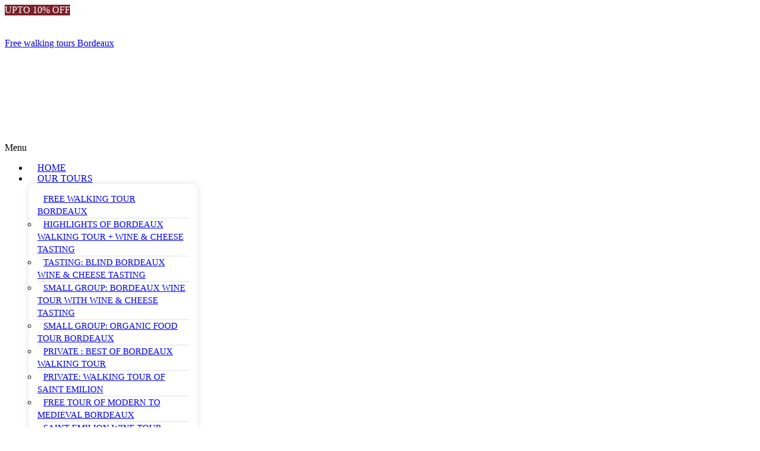

--- FILE ---
content_type: text/html; charset=UTF-8
request_url: https://freewalkingtoursbordeaux.com/markets-and-flea-markets-in-bordeaux/
body_size: 46812
content:
<!DOCTYPE html>
<html lang="en-US">
<head><meta charset="UTF-8" /><script>if(navigator.userAgent.match(/MSIE|Internet Explorer/i)||navigator.userAgent.match(/Trident\/7\..*?rv:11/i)){var href=document.location.href;if(!href.match(/[?&]nowprocket/)){if(href.indexOf("?")==-1){if(href.indexOf("#")==-1){document.location.href=href+"?nowprocket=1"}else{document.location.href=href.replace("#","?nowprocket=1#")}}else{if(href.indexOf("#")==-1){document.location.href=href+"&nowprocket=1"}else{document.location.href=href.replace("#","&nowprocket=1#")}}}}</script><script>class RocketLazyLoadScripts{constructor(){this.v="1.2.5.1",this.triggerEvents=["keydown","mousedown","mousemove","touchmove","touchstart","touchend","wheel"],this.userEventHandler=this._triggerListener.bind(this),this.touchStartHandler=this._onTouchStart.bind(this),this.touchMoveHandler=this._onTouchMove.bind(this),this.touchEndHandler=this._onTouchEnd.bind(this),this.clickHandler=this._onClick.bind(this),this.interceptedClicks=[],this.interceptedClickListeners=[],this._interceptClickListeners(this),window.addEventListener("pageshow",e=>{this.persisted=e.persisted,this.everythingLoaded&&this._triggerLastFunctions()}),document.addEventListener("DOMContentLoaded",()=>{this._preconnect3rdParties()}),this.delayedScripts={normal:[],async:[],defer:[]},this.trash=[],this.allJQueries=[]}_addUserInteractionListener(e){if(document.hidden){e._triggerListener();return}this.triggerEvents.forEach(t=>window.addEventListener(t,e.userEventHandler,{passive:!0})),window.addEventListener("touchstart",e.touchStartHandler,{passive:!0}),window.addEventListener("mousedown",e.touchStartHandler),document.addEventListener("visibilitychange",e.userEventHandler)}_removeUserInteractionListener(){this.triggerEvents.forEach(e=>window.removeEventListener(e,this.userEventHandler,{passive:!0})),document.removeEventListener("visibilitychange",this.userEventHandler)}_onTouchStart(e){"HTML"!==e.target.tagName&&(window.addEventListener("touchend",this.touchEndHandler),window.addEventListener("mouseup",this.touchEndHandler),window.addEventListener("touchmove",this.touchMoveHandler,{passive:!0}),window.addEventListener("mousemove",this.touchMoveHandler),e.target.addEventListener("click",this.clickHandler),this._disableOtherEventListeners(e.target,!0),this._renameDOMAttribute(e.target,"onclick","rocket-onclick"),this._pendingClickStarted())}_onTouchMove(e){window.removeEventListener("touchend",this.touchEndHandler),window.removeEventListener("mouseup",this.touchEndHandler),window.removeEventListener("touchmove",this.touchMoveHandler,{passive:!0}),window.removeEventListener("mousemove",this.touchMoveHandler),e.target.removeEventListener("click",this.clickHandler),this._disableOtherEventListeners(e.target,!1),this._renameDOMAttribute(e.target,"rocket-onclick","onclick"),this._pendingClickFinished()}_onTouchEnd(){window.removeEventListener("touchend",this.touchEndHandler),window.removeEventListener("mouseup",this.touchEndHandler),window.removeEventListener("touchmove",this.touchMoveHandler,{passive:!0}),window.removeEventListener("mousemove",this.touchMoveHandler)}_onClick(e){e.target.removeEventListener("click",this.clickHandler),this._disableOtherEventListeners(e.target,!1),this._renameDOMAttribute(e.target,"rocket-onclick","onclick"),this.interceptedClicks.push(e),e.preventDefault(),e.stopPropagation(),e.stopImmediatePropagation(),this._pendingClickFinished()}_replayClicks(){window.removeEventListener("touchstart",this.touchStartHandler,{passive:!0}),window.removeEventListener("mousedown",this.touchStartHandler),this.interceptedClicks.forEach(e=>{e.target.dispatchEvent(new MouseEvent("click",{view:e.view,bubbles:!0,cancelable:!0}))})}_interceptClickListeners(e){EventTarget.prototype.addEventListenerBase=EventTarget.prototype.addEventListener,EventTarget.prototype.addEventListener=function(t,i,r){"click"!==t||e.windowLoaded||i===e.clickHandler||e.interceptedClickListeners.push({target:this,func:i,options:r}),(this||window).addEventListenerBase(t,i,r)}}_disableOtherEventListeners(e,t){this.interceptedClickListeners.forEach(i=>{i.target===e&&(t?e.removeEventListener("click",i.func,i.options):e.addEventListener("click",i.func,i.options))}),e.parentNode!==document.documentElement&&this._disableOtherEventListeners(e.parentNode,t)}_waitForPendingClicks(){return new Promise(e=>{this._isClickPending?this._pendingClickFinished=e:e()})}_pendingClickStarted(){this._isClickPending=!0}_pendingClickFinished(){this._isClickPending=!1}_renameDOMAttribute(e,t,i){e.hasAttribute&&e.hasAttribute(t)&&(event.target.setAttribute(i,event.target.getAttribute(t)),event.target.removeAttribute(t))}_triggerListener(){this._removeUserInteractionListener(this),"loading"===document.readyState?document.addEventListener("DOMContentLoaded",this._loadEverythingNow.bind(this)):this._loadEverythingNow()}_preconnect3rdParties(){let e=[];document.querySelectorAll("script[type=rocketlazyloadscript][data-rocket-src]").forEach(t=>{let i=t.getAttribute("data-rocket-src");if(i&&0!==i.indexOf("data:")){0===i.indexOf("//")&&(i=location.protocol+i);try{let r=new URL(i).origin;r!==location.origin&&e.push({src:r,crossOrigin:t.crossOrigin||"module"===t.getAttribute("data-rocket-type")})}catch(n){}}}),e=[...new Map(e.map(e=>[JSON.stringify(e),e])).values()],this._batchInjectResourceHints(e,"preconnect")}async _loadEverythingNow(){this.lastBreath=Date.now(),this._delayEventListeners(this),this._delayJQueryReady(this),this._handleDocumentWrite(),this._registerAllDelayedScripts(),this._preloadAllScripts(),await this._loadScriptsFromList(this.delayedScripts.normal),await this._loadScriptsFromList(this.delayedScripts.defer),await this._loadScriptsFromList(this.delayedScripts.async);try{await this._triggerDOMContentLoaded(),await this._pendingWebpackRequests(this),await this._triggerWindowLoad()}catch(e){console.error(e)}window.dispatchEvent(new Event("rocket-allScriptsLoaded")),this.everythingLoaded=!0,this._waitForPendingClicks().then(()=>{this._replayClicks()}),this._emptyTrash()}_registerAllDelayedScripts(){document.querySelectorAll("script[type=rocketlazyloadscript]").forEach(e=>{e.hasAttribute("data-rocket-src")?e.hasAttribute("async")&&!1!==e.async?this.delayedScripts.async.push(e):e.hasAttribute("defer")&&!1!==e.defer||"module"===e.getAttribute("data-rocket-type")?this.delayedScripts.defer.push(e):this.delayedScripts.normal.push(e):this.delayedScripts.normal.push(e)})}async _transformScript(e){if(await this._littleBreath(),!0===e.noModule&&"noModule"in HTMLScriptElement.prototype){e.setAttribute("data-rocket-status","skipped");return}return new Promise(t=>{let i;function r(){(i||e).setAttribute("data-rocket-status","executed"),t()}try{if(navigator.userAgent.indexOf("Firefox/")>0||""===navigator.vendor)i=document.createElement("script"),[...e.attributes].forEach(e=>{let t=e.nodeName;"type"!==t&&("data-rocket-type"===t&&(t="type"),"data-rocket-src"===t&&(t="src"),i.setAttribute(t,e.nodeValue))}),e.text&&(i.text=e.text),i.hasAttribute("src")?(i.addEventListener("load",r),i.addEventListener("error",function(){i.setAttribute("data-rocket-status","failed"),t()}),setTimeout(()=>{i.isConnected||t()},1)):(i.text=e.text,r()),e.parentNode.replaceChild(i,e);else{let n=e.getAttribute("data-rocket-type"),s=e.getAttribute("data-rocket-src");n?(e.type=n,e.removeAttribute("data-rocket-type")):e.removeAttribute("type"),e.addEventListener("load",r),e.addEventListener("error",function(){e.setAttribute("data-rocket-status","failed"),t()}),s?(e.removeAttribute("data-rocket-src"),e.src=s):e.src="data:text/javascript;base64,"+window.btoa(unescape(encodeURIComponent(e.text)))}}catch(a){e.setAttribute("data-rocket-status","failed"),t()}})}async _loadScriptsFromList(e){let t=e.shift();return t&&t.isConnected?(await this._transformScript(t),this._loadScriptsFromList(e)):Promise.resolve()}_preloadAllScripts(){this._batchInjectResourceHints([...this.delayedScripts.normal,...this.delayedScripts.defer,...this.delayedScripts.async],"preload")}_batchInjectResourceHints(e,t){var i=document.createDocumentFragment();e.forEach(e=>{let r=e.getAttribute&&e.getAttribute("data-rocket-src")||e.src;if(r){let n=document.createElement("link");n.href=r,n.rel=t,"preconnect"!==t&&(n.as="script"),e.getAttribute&&"module"===e.getAttribute("data-rocket-type")&&(n.crossOrigin=!0),e.crossOrigin&&(n.crossOrigin=e.crossOrigin),e.integrity&&(n.integrity=e.integrity),i.appendChild(n),this.trash.push(n)}}),document.head.appendChild(i)}_delayEventListeners(e){let t={};function i(i,r){return t[r].eventsToRewrite.indexOf(i)>=0&&!e.everythingLoaded?"rocket-"+i:i}function r(e,r){var n;!t[n=e]&&(t[n]={originalFunctions:{add:n.addEventListener,remove:n.removeEventListener},eventsToRewrite:[]},n.addEventListener=function(){arguments[0]=i(arguments[0],n),t[n].originalFunctions.add.apply(n,arguments)},n.removeEventListener=function(){arguments[0]=i(arguments[0],n),t[n].originalFunctions.remove.apply(n,arguments)}),t[e].eventsToRewrite.push(r)}function n(t,i){let r=t[i];t[i]=null,Object.defineProperty(t,i,{get:()=>r||function(){},set(n){e.everythingLoaded?r=n:t["rocket"+i]=r=n}})}r(document,"DOMContentLoaded"),r(window,"DOMContentLoaded"),r(window,"load"),r(window,"pageshow"),r(document,"readystatechange"),n(document,"onreadystatechange"),n(window,"onload"),n(window,"onpageshow")}_delayJQueryReady(e){let t;function i(t){return e.everythingLoaded?t:t.split(" ").map(e=>"load"===e||0===e.indexOf("load.")?"rocket-jquery-load":e).join(" ")}function r(r){if(r&&r.fn&&!e.allJQueries.includes(r)){r.fn.ready=r.fn.init.prototype.ready=function(t){return e.domReadyFired?t.bind(document)(r):document.addEventListener("rocket-DOMContentLoaded",()=>t.bind(document)(r)),r([])};let n=r.fn.on;r.fn.on=r.fn.init.prototype.on=function(){return this[0]===window&&("string"==typeof arguments[0]||arguments[0]instanceof String?arguments[0]=i(arguments[0]):"object"==typeof arguments[0]&&Object.keys(arguments[0]).forEach(e=>{let t=arguments[0][e];delete arguments[0][e],arguments[0][i(e)]=t})),n.apply(this,arguments),this},e.allJQueries.push(r)}t=r}r(window.jQuery),Object.defineProperty(window,"jQuery",{get:()=>t,set(e){r(e)}})}async _pendingWebpackRequests(e){let t=document.querySelector("script[data-webpack]");async function i(){return new Promise(e=>{t.addEventListener("load",e),t.addEventListener("error",e)})}t&&(await i(),await e._requestAnimFrame(),await e._pendingWebpackRequests(e))}async _triggerDOMContentLoaded(){this.domReadyFired=!0,await this._littleBreath(),document.dispatchEvent(new Event("rocket-readystatechange")),await this._littleBreath(),document.rocketonreadystatechange&&document.rocketonreadystatechange(),await this._littleBreath(),document.dispatchEvent(new Event("rocket-DOMContentLoaded")),await this._littleBreath(),window.dispatchEvent(new Event("rocket-DOMContentLoaded"))}async _triggerWindowLoad(){await this._littleBreath(),document.dispatchEvent(new Event("rocket-readystatechange")),await this._littleBreath(),document.rocketonreadystatechange&&document.rocketonreadystatechange(),await this._littleBreath(),window.dispatchEvent(new Event("rocket-load")),await this._littleBreath(),window.rocketonload&&window.rocketonload(),await this._littleBreath(),this.allJQueries.forEach(e=>e(window).trigger("rocket-jquery-load")),await this._littleBreath();let e=new Event("rocket-pageshow");e.persisted=this.persisted,window.dispatchEvent(e),await this._littleBreath(),window.rocketonpageshow&&window.rocketonpageshow({persisted:this.persisted}),this.windowLoaded=!0}_triggerLastFunctions(){document.onreadystatechange&&document.onreadystatechange(),window.onload&&window.onload(),window.onpageshow&&window.onpageshow({persisted:this.persisted})}_handleDocumentWrite(){let e=new Map;document.write=document.writeln=function(t){let i=document.currentScript;i||console.error("WPRocket unable to document.write this: "+t);let r=document.createRange(),n=i.parentElement,s=e.get(i);void 0===s&&(s=i.nextSibling,e.set(i,s));let a=document.createDocumentFragment();r.setStart(a,0),a.appendChild(r.createContextualFragment(t)),n.insertBefore(a,s)}}async _littleBreath(){Date.now()-this.lastBreath>45&&(await this._requestAnimFrame(),this.lastBreath=Date.now())}async _requestAnimFrame(){return document.hidden?new Promise(e=>setTimeout(e)):new Promise(e=>requestAnimationFrame(e))}_emptyTrash(){this.trash.forEach(e=>e.remove())}static run(){let e=new RocketLazyLoadScripts;e._addUserInteractionListener(e)}}RocketLazyLoadScripts.run();</script>
	
	<meta name="viewport" content="width=device-width, initial-scale=1" />
	<link rel="profile" href="https://gmpg.org/xfn/11" />
	<link rel="pingback" href="https://freewalkingtoursbordeaux.com/xmlrpc.php" />
	<meta name='robots' content='index, follow, max-image-preview:large, max-snippet:-1, max-video-preview:-1' />
<link rel="alternate" hreflang="en" href="https://freewalkingtoursbordeaux.com/markets-and-flea-markets-in-bordeaux/" />
<link rel="alternate" hreflang="es" href="https://freewalkingtoursbordeaux.com/es/mercados-y-mercadillos-de-burdeos/" />
<link rel="alternate" hreflang="x-default" href="https://freewalkingtoursbordeaux.com/markets-and-flea-markets-in-bordeaux/" />
<!-- Google Tag Manager -->
<script type="rocketlazyloadscript">(function(w,d,s,l,i){w[l]=w[l]||[];w[l].push({'gtm.start':
new Date().getTime(),event:'gtm.js'});var f=d.getElementsByTagName(s)[0],
j=d.createElement(s),dl=l!='dataLayer'?'&l='+l:'';j.async=true;j.src=
'https://www.googletagmanager.com/gtm.js?id='+i+dl;f.parentNode.insertBefore(j,f);
})(window,document,'script','dataLayer','GTM-TB7KQTB');</script>
<!-- End Google Tag Manager -->


<!-- Google tag (gtag.js) -->
<script type="rocketlazyloadscript" async data-rocket-src="https://www.googletagmanager.com/gtag/js?id=AW-801701109"></script>
<script type="rocketlazyloadscript">
  window.dataLayer = window.dataLayer || [];
  function gtag(){dataLayer.push(arguments);}
  gtag('js', new Date());

  gtag('config', 'AW-801701109');
</script>



<script type="application/ld+json">
{
  "@context": "https://schema.org",
  "@type": "TouristInformationCenter",
  "name": "Free Walking Tours Bourdeaux",
  "image": "https://freewalkingtoursbordeaux.com/wp-content/uploads/2022/02/fav.png",
  "@id": "",
  "url": "https://freewalkingtoursbordeaux.com/",
  "telephone": "+33 758523293",
  "address": {
    "@type": "PostalAddress",
    "streetAddress": "105 Rue Jules Guesde",
    "addressLocality": "Bourdeaux",
    "postalCode": "33270",
    "addressCountry": "FR"
  },
  "geo": {
    "@type": "GeoCoordinates",
    "latitude": 44.82754509999999,
    "longitude": -0.5322258
  },
  "openingHoursSpecification": {
    "@type": "OpeningHoursSpecification",
    "dayOfWeek": [
      "Monday",
      "Tuesday",
      "Wednesday",
      "Thursday",
      "Friday",
      "Saturday",
      "Sunday"
    ],
    "opens": "10:00",
    "closes": "18:00"
  } 
}
</script>
	<!-- This site is optimized with the Yoast SEO plugin v22.0 - https://yoast.com/wordpress/plugins/seo/ -->
	<title>Markets and flea markets | Free Walking Tours Bordeaux</title>
	<meta name="description" content="Discover Bordeaux&#039;s markets and flea markets, from local produce to unique cultural and gastronomic experiences ¡continue reading!" />
	<link rel="canonical" href="https://freewalkingtoursbordeaux.com/markets-and-flea-markets-in-bordeaux/" />
	<meta property="og:locale" content="en_US" />
	<meta property="og:type" content="article" />
	<meta property="og:title" content="Markets and flea markets | Free Walking Tours Bordeaux" />
	<meta property="og:description" content="Discover Bordeaux&#039;s markets and flea markets, from local produce to unique cultural and gastronomic experiences ¡continue reading!" />
	<meta property="og:url" content="https://freewalkingtoursbordeaux.com/markets-and-flea-markets-in-bordeaux/" />
	<meta property="og:site_name" content="Free walking tours Bordeaux" />
	<meta property="article:published_time" content="2024-03-20T10:27:52+00:00" />
	<meta property="og:image" content="https://freewalkingtoursbordeaux.com/wp-content/uploads/2024/03/mercadillos-burdeos.jpg" />
	<meta property="og:image:width" content="826" />
	<meta property="og:image:height" content="465" />
	<meta property="og:image:type" content="image/jpeg" />
	<meta name="author" content="Guide" />
	<meta name="twitter:card" content="summary_large_image" />
	<meta name="twitter:label1" content="Written by" />
	<meta name="twitter:data1" content="Guide" />
	<meta name="twitter:label2" content="Est. reading time" />
	<meta name="twitter:data2" content="12 minutes" />
	<script type="application/ld+json" class="yoast-schema-graph">{"@context":"https://schema.org","@graph":[{"@type":"WebPage","@id":"https://freewalkingtoursbordeaux.com/markets-and-flea-markets-in-bordeaux/","url":"https://freewalkingtoursbordeaux.com/markets-and-flea-markets-in-bordeaux/","name":"Markets and flea markets | Free Walking Tours Bordeaux","isPartOf":{"@id":"https://freewalkingtoursbordeaux.com/es/#website"},"primaryImageOfPage":{"@id":"https://freewalkingtoursbordeaux.com/markets-and-flea-markets-in-bordeaux/#primaryimage"},"image":{"@id":"https://freewalkingtoursbordeaux.com/markets-and-flea-markets-in-bordeaux/#primaryimage"},"thumbnailUrl":"https://freewalkingtoursbordeaux.com/wp-content/uploads/2024/03/mercadillos-burdeos.jpg","datePublished":"2024-03-20T10:27:52+00:00","dateModified":"2024-03-20T10:27:52+00:00","author":{"@id":"https://freewalkingtoursbordeaux.com/es/#/schema/person/a0cb5326b27afb9f8fa49e2433706212"},"description":"Discover Bordeaux's markets and flea markets, from local produce to unique cultural and gastronomic experiences ¡continue reading!","breadcrumb":{"@id":"https://freewalkingtoursbordeaux.com/markets-and-flea-markets-in-bordeaux/#breadcrumb"},"inLanguage":"en-US","potentialAction":[{"@type":"ReadAction","target":["https://freewalkingtoursbordeaux.com/markets-and-flea-markets-in-bordeaux/"]}]},{"@type":"ImageObject","inLanguage":"en-US","@id":"https://freewalkingtoursbordeaux.com/markets-and-flea-markets-in-bordeaux/#primaryimage","url":"https://freewalkingtoursbordeaux.com/wp-content/uploads/2024/03/mercadillos-burdeos.jpg","contentUrl":"https://freewalkingtoursbordeaux.com/wp-content/uploads/2024/03/mercadillos-burdeos.jpg","width":826,"height":465,"caption":"Mercadillos Burdeos"},{"@type":"BreadcrumbList","@id":"https://freewalkingtoursbordeaux.com/markets-and-flea-markets-in-bordeaux/#breadcrumb","itemListElement":[{"@type":"ListItem","position":1,"name":"Home","item":"https://freewalkingtoursbordeaux.com/"},{"@type":"ListItem","position":2,"name":"Blog","item":"https://freewalkingtoursbordeaux.com/blog/"},{"@type":"ListItem","position":3,"name":"The most important markets and flea markets in Bordeaux"}]},{"@type":"WebSite","@id":"https://freewalkingtoursbordeaux.com/es/#website","url":"https://freewalkingtoursbordeaux.com/es/","name":"Free walking tours Bordeaux","description":"The best way to discover Bordeaux is with us. Your friendly &amp; passionate guide will show you the beautiful city Bordeaux, its culture and. its history.","potentialAction":[{"@type":"SearchAction","target":{"@type":"EntryPoint","urlTemplate":"https://freewalkingtoursbordeaux.com/es/?s={search_term_string}"},"query-input":"required name=search_term_string"}],"inLanguage":"en-US"},{"@type":"Person","@id":"https://freewalkingtoursbordeaux.com/es/#/schema/person/a0cb5326b27afb9f8fa49e2433706212","name":"Guide","image":{"@type":"ImageObject","inLanguage":"en-US","@id":"https://freewalkingtoursbordeaux.com/es/#/schema/person/image/","url":"https://secure.gravatar.com/avatar/d635edf166f739591fa50149dd362ada?s=96&d=mm&r=g","contentUrl":"https://secure.gravatar.com/avatar/d635edf166f739591fa50149dd362ada?s=96&d=mm&r=g","caption":"Guide"},"url":"https://freewalkingtoursbordeaux.com/author/guide/"}]}</script>
	<!-- / Yoast SEO plugin. -->


<link rel='dns-prefetch' href='//fonts.googleapis.com' />
<link rel="alternate" type="application/rss+xml" title="Free walking tours Bordeaux &raquo; Feed" href="https://freewalkingtoursbordeaux.com/feed/" />
<link rel="alternate" type="application/rss+xml" title="Free walking tours Bordeaux &raquo; Comments Feed" href="https://freewalkingtoursbordeaux.com/comments/feed/" />
<link rel="alternate" type="application/rss+xml" title="Free walking tours Bordeaux &raquo; The most important markets and flea markets in Bordeaux Comments Feed" href="https://freewalkingtoursbordeaux.com/markets-and-flea-markets-in-bordeaux/feed/" />
<script type="rocketlazyloadscript" data-rocket-type="text/javascript">
/* <![CDATA[ */
window._wpemojiSettings = {"baseUrl":"https:\/\/s.w.org\/images\/core\/emoji\/14.0.0\/72x72\/","ext":".png","svgUrl":"https:\/\/s.w.org\/images\/core\/emoji\/14.0.0\/svg\/","svgExt":".svg","source":{"concatemoji":"https:\/\/freewalkingtoursbordeaux.com\/wp-includes\/js\/wp-emoji-release.min.js?ver=6.4.2"}};
/*! This file is auto-generated */
!function(i,n){var o,s,e;function c(e){try{var t={supportTests:e,timestamp:(new Date).valueOf()};sessionStorage.setItem(o,JSON.stringify(t))}catch(e){}}function p(e,t,n){e.clearRect(0,0,e.canvas.width,e.canvas.height),e.fillText(t,0,0);var t=new Uint32Array(e.getImageData(0,0,e.canvas.width,e.canvas.height).data),r=(e.clearRect(0,0,e.canvas.width,e.canvas.height),e.fillText(n,0,0),new Uint32Array(e.getImageData(0,0,e.canvas.width,e.canvas.height).data));return t.every(function(e,t){return e===r[t]})}function u(e,t,n){switch(t){case"flag":return n(e,"\ud83c\udff3\ufe0f\u200d\u26a7\ufe0f","\ud83c\udff3\ufe0f\u200b\u26a7\ufe0f")?!1:!n(e,"\ud83c\uddfa\ud83c\uddf3","\ud83c\uddfa\u200b\ud83c\uddf3")&&!n(e,"\ud83c\udff4\udb40\udc67\udb40\udc62\udb40\udc65\udb40\udc6e\udb40\udc67\udb40\udc7f","\ud83c\udff4\u200b\udb40\udc67\u200b\udb40\udc62\u200b\udb40\udc65\u200b\udb40\udc6e\u200b\udb40\udc67\u200b\udb40\udc7f");case"emoji":return!n(e,"\ud83e\udef1\ud83c\udffb\u200d\ud83e\udef2\ud83c\udfff","\ud83e\udef1\ud83c\udffb\u200b\ud83e\udef2\ud83c\udfff")}return!1}function f(e,t,n){var r="undefined"!=typeof WorkerGlobalScope&&self instanceof WorkerGlobalScope?new OffscreenCanvas(300,150):i.createElement("canvas"),a=r.getContext("2d",{willReadFrequently:!0}),o=(a.textBaseline="top",a.font="600 32px Arial",{});return e.forEach(function(e){o[e]=t(a,e,n)}),o}function t(e){var t=i.createElement("script");t.src=e,t.defer=!0,i.head.appendChild(t)}"undefined"!=typeof Promise&&(o="wpEmojiSettingsSupports",s=["flag","emoji"],n.supports={everything:!0,everythingExceptFlag:!0},e=new Promise(function(e){i.addEventListener("DOMContentLoaded",e,{once:!0})}),new Promise(function(t){var n=function(){try{var e=JSON.parse(sessionStorage.getItem(o));if("object"==typeof e&&"number"==typeof e.timestamp&&(new Date).valueOf()<e.timestamp+604800&&"object"==typeof e.supportTests)return e.supportTests}catch(e){}return null}();if(!n){if("undefined"!=typeof Worker&&"undefined"!=typeof OffscreenCanvas&&"undefined"!=typeof URL&&URL.createObjectURL&&"undefined"!=typeof Blob)try{var e="postMessage("+f.toString()+"("+[JSON.stringify(s),u.toString(),p.toString()].join(",")+"));",r=new Blob([e],{type:"text/javascript"}),a=new Worker(URL.createObjectURL(r),{name:"wpTestEmojiSupports"});return void(a.onmessage=function(e){c(n=e.data),a.terminate(),t(n)})}catch(e){}c(n=f(s,u,p))}t(n)}).then(function(e){for(var t in e)n.supports[t]=e[t],n.supports.everything=n.supports.everything&&n.supports[t],"flag"!==t&&(n.supports.everythingExceptFlag=n.supports.everythingExceptFlag&&n.supports[t]);n.supports.everythingExceptFlag=n.supports.everythingExceptFlag&&!n.supports.flag,n.DOMReady=!1,n.readyCallback=function(){n.DOMReady=!0}}).then(function(){return e}).then(function(){var e;n.supports.everything||(n.readyCallback(),(e=n.source||{}).concatemoji?t(e.concatemoji):e.wpemoji&&e.twemoji&&(t(e.twemoji),t(e.wpemoji)))}))}((window,document),window._wpemojiSettings);
/* ]]> */
</script>
<style id='wp-emoji-styles-inline-css' type='text/css'>

	img.wp-smiley, img.emoji {
		display: inline !important;
		border: none !important;
		box-shadow: none !important;
		height: 1em !important;
		width: 1em !important;
		margin: 0 0.07em !important;
		vertical-align: -0.1em !important;
		background: none !important;
		padding: 0 !important;
	}
</style>
<link rel='stylesheet' id='wp-block-library-css' href='https://freewalkingtoursbordeaux.com/wp-includes/css/dist/block-library/style.min.css?ver=6.4.2' type='text/css' media='all' />
<style id='wp-block-library-theme-inline-css' type='text/css'>
.wp-block-audio figcaption{color:#555;font-size:13px;text-align:center}.is-dark-theme .wp-block-audio figcaption{color:hsla(0,0%,100%,.65)}.wp-block-audio{margin:0 0 1em}.wp-block-code{border:1px solid #ccc;border-radius:4px;font-family:Menlo,Consolas,monaco,monospace;padding:.8em 1em}.wp-block-embed figcaption{color:#555;font-size:13px;text-align:center}.is-dark-theme .wp-block-embed figcaption{color:hsla(0,0%,100%,.65)}.wp-block-embed{margin:0 0 1em}.blocks-gallery-caption{color:#555;font-size:13px;text-align:center}.is-dark-theme .blocks-gallery-caption{color:hsla(0,0%,100%,.65)}.wp-block-image figcaption{color:#555;font-size:13px;text-align:center}.is-dark-theme .wp-block-image figcaption{color:hsla(0,0%,100%,.65)}.wp-block-image{margin:0 0 1em}.wp-block-pullquote{border-bottom:4px solid;border-top:4px solid;color:currentColor;margin-bottom:1.75em}.wp-block-pullquote cite,.wp-block-pullquote footer,.wp-block-pullquote__citation{color:currentColor;font-size:.8125em;font-style:normal;text-transform:uppercase}.wp-block-quote{border-left:.25em solid;margin:0 0 1.75em;padding-left:1em}.wp-block-quote cite,.wp-block-quote footer{color:currentColor;font-size:.8125em;font-style:normal;position:relative}.wp-block-quote.has-text-align-right{border-left:none;border-right:.25em solid;padding-left:0;padding-right:1em}.wp-block-quote.has-text-align-center{border:none;padding-left:0}.wp-block-quote.is-large,.wp-block-quote.is-style-large,.wp-block-quote.is-style-plain{border:none}.wp-block-search .wp-block-search__label{font-weight:700}.wp-block-search__button{border:1px solid #ccc;padding:.375em .625em}:where(.wp-block-group.has-background){padding:1.25em 2.375em}.wp-block-separator.has-css-opacity{opacity:.4}.wp-block-separator{border:none;border-bottom:2px solid;margin-left:auto;margin-right:auto}.wp-block-separator.has-alpha-channel-opacity{opacity:1}.wp-block-separator:not(.is-style-wide):not(.is-style-dots){width:100px}.wp-block-separator.has-background:not(.is-style-dots){border-bottom:none;height:1px}.wp-block-separator.has-background:not(.is-style-wide):not(.is-style-dots){height:2px}.wp-block-table{margin:0 0 1em}.wp-block-table td,.wp-block-table th{word-break:normal}.wp-block-table figcaption{color:#555;font-size:13px;text-align:center}.is-dark-theme .wp-block-table figcaption{color:hsla(0,0%,100%,.65)}.wp-block-video figcaption{color:#555;font-size:13px;text-align:center}.is-dark-theme .wp-block-video figcaption{color:hsla(0,0%,100%,.65)}.wp-block-video{margin:0 0 1em}.wp-block-template-part.has-background{margin-bottom:0;margin-top:0;padding:1.25em 2.375em}
</style>
<style id='joinchat-button-style-inline-css' type='text/css'>
.wp-block-joinchat-button{border:none!important;text-align:center}.wp-block-joinchat-button figure{display:table;margin:0 auto;padding:0}.wp-block-joinchat-button figcaption{font:normal normal 400 .6em/2em var(--wp--preset--font-family--system-font,sans-serif);margin:0;padding:0}.wp-block-joinchat-button .joinchat-button__qr{background-color:#fff;border:6px solid #25d366;border-radius:30px;box-sizing:content-box;display:block;height:200px;margin:auto;overflow:hidden;padding:10px;width:200px}.wp-block-joinchat-button .joinchat-button__qr canvas,.wp-block-joinchat-button .joinchat-button__qr img{display:block;margin:auto}.wp-block-joinchat-button .joinchat-button__link{align-items:center;background-color:#25d366;border:6px solid #25d366;border-radius:30px;display:inline-flex;flex-flow:row nowrap;justify-content:center;line-height:1.25em;margin:0 auto;text-decoration:none}.wp-block-joinchat-button .joinchat-button__link:before{background:transparent var(--joinchat-ico) no-repeat center;background-size:100%;content:"";display:block;height:1.5em;margin:-.75em .75em -.75em 0;width:1.5em}.wp-block-joinchat-button figure+.joinchat-button__link{margin-top:10px}@media (orientation:landscape)and (min-height:481px),(orientation:portrait)and (min-width:481px){.wp-block-joinchat-button.joinchat-button--qr-only figure+.joinchat-button__link{display:none}}@media (max-width:480px),(orientation:landscape)and (max-height:480px){.wp-block-joinchat-button figure{display:none}}

</style>
<style id='classic-theme-styles-inline-css' type='text/css'>
/*! This file is auto-generated */
.wp-block-button__link{color:#fff;background-color:#32373c;border-radius:9999px;box-shadow:none;text-decoration:none;padding:calc(.667em + 2px) calc(1.333em + 2px);font-size:1.125em}.wp-block-file__button{background:#32373c;color:#fff;text-decoration:none}
</style>
<style id='global-styles-inline-css' type='text/css'>
body{--wp--preset--color--black: #000000;--wp--preset--color--cyan-bluish-gray: #abb8c3;--wp--preset--color--white: #ffffff;--wp--preset--color--pale-pink: #f78da7;--wp--preset--color--vivid-red: #cf2e2e;--wp--preset--color--luminous-vivid-orange: #ff6900;--wp--preset--color--luminous-vivid-amber: #fcb900;--wp--preset--color--light-green-cyan: #7bdcb5;--wp--preset--color--vivid-green-cyan: #00d084;--wp--preset--color--pale-cyan-blue: #8ed1fc;--wp--preset--color--vivid-cyan-blue: #0693e3;--wp--preset--color--vivid-purple: #9b51e0;--wp--preset--gradient--vivid-cyan-blue-to-vivid-purple: linear-gradient(135deg,rgba(6,147,227,1) 0%,rgb(155,81,224) 100%);--wp--preset--gradient--light-green-cyan-to-vivid-green-cyan: linear-gradient(135deg,rgb(122,220,180) 0%,rgb(0,208,130) 100%);--wp--preset--gradient--luminous-vivid-amber-to-luminous-vivid-orange: linear-gradient(135deg,rgba(252,185,0,1) 0%,rgba(255,105,0,1) 100%);--wp--preset--gradient--luminous-vivid-orange-to-vivid-red: linear-gradient(135deg,rgba(255,105,0,1) 0%,rgb(207,46,46) 100%);--wp--preset--gradient--very-light-gray-to-cyan-bluish-gray: linear-gradient(135deg,rgb(238,238,238) 0%,rgb(169,184,195) 100%);--wp--preset--gradient--cool-to-warm-spectrum: linear-gradient(135deg,rgb(74,234,220) 0%,rgb(151,120,209) 20%,rgb(207,42,186) 40%,rgb(238,44,130) 60%,rgb(251,105,98) 80%,rgb(254,248,76) 100%);--wp--preset--gradient--blush-light-purple: linear-gradient(135deg,rgb(255,206,236) 0%,rgb(152,150,240) 100%);--wp--preset--gradient--blush-bordeaux: linear-gradient(135deg,rgb(254,205,165) 0%,rgb(254,45,45) 50%,rgb(107,0,62) 100%);--wp--preset--gradient--luminous-dusk: linear-gradient(135deg,rgb(255,203,112) 0%,rgb(199,81,192) 50%,rgb(65,88,208) 100%);--wp--preset--gradient--pale-ocean: linear-gradient(135deg,rgb(255,245,203) 0%,rgb(182,227,212) 50%,rgb(51,167,181) 100%);--wp--preset--gradient--electric-grass: linear-gradient(135deg,rgb(202,248,128) 0%,rgb(113,206,126) 100%);--wp--preset--gradient--midnight: linear-gradient(135deg,rgb(2,3,129) 0%,rgb(40,116,252) 100%);--wp--preset--font-size--small: 13px;--wp--preset--font-size--medium: 20px;--wp--preset--font-size--large: 36px;--wp--preset--font-size--x-large: 42px;--wp--preset--spacing--20: 0.44rem;--wp--preset--spacing--30: 0.67rem;--wp--preset--spacing--40: 1rem;--wp--preset--spacing--50: 1.5rem;--wp--preset--spacing--60: 2.25rem;--wp--preset--spacing--70: 3.38rem;--wp--preset--spacing--80: 5.06rem;--wp--preset--shadow--natural: 6px 6px 9px rgba(0, 0, 0, 0.2);--wp--preset--shadow--deep: 12px 12px 50px rgba(0, 0, 0, 0.4);--wp--preset--shadow--sharp: 6px 6px 0px rgba(0, 0, 0, 0.2);--wp--preset--shadow--outlined: 6px 6px 0px -3px rgba(255, 255, 255, 1), 6px 6px rgba(0, 0, 0, 1);--wp--preset--shadow--crisp: 6px 6px 0px rgba(0, 0, 0, 1);}:where(.is-layout-flex){gap: 0.5em;}:where(.is-layout-grid){gap: 0.5em;}body .is-layout-flow > .alignleft{float: left;margin-inline-start: 0;margin-inline-end: 2em;}body .is-layout-flow > .alignright{float: right;margin-inline-start: 2em;margin-inline-end: 0;}body .is-layout-flow > .aligncenter{margin-left: auto !important;margin-right: auto !important;}body .is-layout-constrained > .alignleft{float: left;margin-inline-start: 0;margin-inline-end: 2em;}body .is-layout-constrained > .alignright{float: right;margin-inline-start: 2em;margin-inline-end: 0;}body .is-layout-constrained > .aligncenter{margin-left: auto !important;margin-right: auto !important;}body .is-layout-constrained > :where(:not(.alignleft):not(.alignright):not(.alignfull)){max-width: var(--wp--style--global--content-size);margin-left: auto !important;margin-right: auto !important;}body .is-layout-constrained > .alignwide{max-width: var(--wp--style--global--wide-size);}body .is-layout-flex{display: flex;}body .is-layout-flex{flex-wrap: wrap;align-items: center;}body .is-layout-flex > *{margin: 0;}body .is-layout-grid{display: grid;}body .is-layout-grid > *{margin: 0;}:where(.wp-block-columns.is-layout-flex){gap: 2em;}:where(.wp-block-columns.is-layout-grid){gap: 2em;}:where(.wp-block-post-template.is-layout-flex){gap: 1.25em;}:where(.wp-block-post-template.is-layout-grid){gap: 1.25em;}.has-black-color{color: var(--wp--preset--color--black) !important;}.has-cyan-bluish-gray-color{color: var(--wp--preset--color--cyan-bluish-gray) !important;}.has-white-color{color: var(--wp--preset--color--white) !important;}.has-pale-pink-color{color: var(--wp--preset--color--pale-pink) !important;}.has-vivid-red-color{color: var(--wp--preset--color--vivid-red) !important;}.has-luminous-vivid-orange-color{color: var(--wp--preset--color--luminous-vivid-orange) !important;}.has-luminous-vivid-amber-color{color: var(--wp--preset--color--luminous-vivid-amber) !important;}.has-light-green-cyan-color{color: var(--wp--preset--color--light-green-cyan) !important;}.has-vivid-green-cyan-color{color: var(--wp--preset--color--vivid-green-cyan) !important;}.has-pale-cyan-blue-color{color: var(--wp--preset--color--pale-cyan-blue) !important;}.has-vivid-cyan-blue-color{color: var(--wp--preset--color--vivid-cyan-blue) !important;}.has-vivid-purple-color{color: var(--wp--preset--color--vivid-purple) !important;}.has-black-background-color{background-color: var(--wp--preset--color--black) !important;}.has-cyan-bluish-gray-background-color{background-color: var(--wp--preset--color--cyan-bluish-gray) !important;}.has-white-background-color{background-color: var(--wp--preset--color--white) !important;}.has-pale-pink-background-color{background-color: var(--wp--preset--color--pale-pink) !important;}.has-vivid-red-background-color{background-color: var(--wp--preset--color--vivid-red) !important;}.has-luminous-vivid-orange-background-color{background-color: var(--wp--preset--color--luminous-vivid-orange) !important;}.has-luminous-vivid-amber-background-color{background-color: var(--wp--preset--color--luminous-vivid-amber) !important;}.has-light-green-cyan-background-color{background-color: var(--wp--preset--color--light-green-cyan) !important;}.has-vivid-green-cyan-background-color{background-color: var(--wp--preset--color--vivid-green-cyan) !important;}.has-pale-cyan-blue-background-color{background-color: var(--wp--preset--color--pale-cyan-blue) !important;}.has-vivid-cyan-blue-background-color{background-color: var(--wp--preset--color--vivid-cyan-blue) !important;}.has-vivid-purple-background-color{background-color: var(--wp--preset--color--vivid-purple) !important;}.has-black-border-color{border-color: var(--wp--preset--color--black) !important;}.has-cyan-bluish-gray-border-color{border-color: var(--wp--preset--color--cyan-bluish-gray) !important;}.has-white-border-color{border-color: var(--wp--preset--color--white) !important;}.has-pale-pink-border-color{border-color: var(--wp--preset--color--pale-pink) !important;}.has-vivid-red-border-color{border-color: var(--wp--preset--color--vivid-red) !important;}.has-luminous-vivid-orange-border-color{border-color: var(--wp--preset--color--luminous-vivid-orange) !important;}.has-luminous-vivid-amber-border-color{border-color: var(--wp--preset--color--luminous-vivid-amber) !important;}.has-light-green-cyan-border-color{border-color: var(--wp--preset--color--light-green-cyan) !important;}.has-vivid-green-cyan-border-color{border-color: var(--wp--preset--color--vivid-green-cyan) !important;}.has-pale-cyan-blue-border-color{border-color: var(--wp--preset--color--pale-cyan-blue) !important;}.has-vivid-cyan-blue-border-color{border-color: var(--wp--preset--color--vivid-cyan-blue) !important;}.has-vivid-purple-border-color{border-color: var(--wp--preset--color--vivid-purple) !important;}.has-vivid-cyan-blue-to-vivid-purple-gradient-background{background: var(--wp--preset--gradient--vivid-cyan-blue-to-vivid-purple) !important;}.has-light-green-cyan-to-vivid-green-cyan-gradient-background{background: var(--wp--preset--gradient--light-green-cyan-to-vivid-green-cyan) !important;}.has-luminous-vivid-amber-to-luminous-vivid-orange-gradient-background{background: var(--wp--preset--gradient--luminous-vivid-amber-to-luminous-vivid-orange) !important;}.has-luminous-vivid-orange-to-vivid-red-gradient-background{background: var(--wp--preset--gradient--luminous-vivid-orange-to-vivid-red) !important;}.has-very-light-gray-to-cyan-bluish-gray-gradient-background{background: var(--wp--preset--gradient--very-light-gray-to-cyan-bluish-gray) !important;}.has-cool-to-warm-spectrum-gradient-background{background: var(--wp--preset--gradient--cool-to-warm-spectrum) !important;}.has-blush-light-purple-gradient-background{background: var(--wp--preset--gradient--blush-light-purple) !important;}.has-blush-bordeaux-gradient-background{background: var(--wp--preset--gradient--blush-bordeaux) !important;}.has-luminous-dusk-gradient-background{background: var(--wp--preset--gradient--luminous-dusk) !important;}.has-pale-ocean-gradient-background{background: var(--wp--preset--gradient--pale-ocean) !important;}.has-electric-grass-gradient-background{background: var(--wp--preset--gradient--electric-grass) !important;}.has-midnight-gradient-background{background: var(--wp--preset--gradient--midnight) !important;}.has-small-font-size{font-size: var(--wp--preset--font-size--small) !important;}.has-medium-font-size{font-size: var(--wp--preset--font-size--medium) !important;}.has-large-font-size{font-size: var(--wp--preset--font-size--large) !important;}.has-x-large-font-size{font-size: var(--wp--preset--font-size--x-large) !important;}
.wp-block-navigation a:where(:not(.wp-element-button)){color: inherit;}
:where(.wp-block-post-template.is-layout-flex){gap: 1.25em;}:where(.wp-block-post-template.is-layout-grid){gap: 1.25em;}
:where(.wp-block-columns.is-layout-flex){gap: 2em;}:where(.wp-block-columns.is-layout-grid){gap: 2em;}
.wp-block-pullquote{font-size: 1.5em;line-height: 1.6;}
</style>
<link data-minify="1" rel='stylesheet' id='redux-extendify-styles-css' href='https://freewalkingtoursbordeaux.com/wp-content/cache/min/1/wp-content/plugins/redux-framework/redux-core/assets/css/extendify-utilities.css?ver=1765637891' type='text/css' media='all' />
<link rel='stylesheet' id='kk-star-ratings-css' href='https://freewalkingtoursbordeaux.com/wp-content/cache/background-css/freewalkingtoursbordeaux.com/wp-content/plugins/kk-star-ratings/src/core/public/css/kk-star-ratings.min.css?ver=5.4.7&wpr_t=1768858146' type='text/css' media='all' />
<link data-minify="1" rel='stylesheet' id='ypmcolorbox-css' href='https://freewalkingtoursbordeaux.com/wp-content/cache/background-css/freewalkingtoursbordeaux.com/wp-content/cache/min/1/wp-content/plugins/popup-more/assets/css/colorbox/colorbox.css?ver=1765637891&wpr_t=1768858146' type='text/css' media='all' />
<link data-minify="1" rel='stylesheet' id='simple-banner-style-css' href='https://freewalkingtoursbordeaux.com/wp-content/cache/min/1/wp-content/plugins/simple-banner/simple-banner.css?ver=1765637891' type='text/css' media='all' />
<link rel='stylesheet' id='wpml-menu-item-0-css' href='//freewalkingtoursbordeaux.com/wp-content/plugins/sitepress-multilingual-cms-1/templates/language-switchers/menu-item/style.min.css?ver=1' type='text/css' media='all' />
<link data-minify="1" rel='stylesheet' id='hfe-style-css' href='https://freewalkingtoursbordeaux.com/wp-content/cache/min/1/wp-content/plugins/header-footer-elementor/assets/css/header-footer-elementor.css?ver=1765637891' type='text/css' media='all' />
<link data-minify="1" rel='stylesheet' id='elementor-icons-css' href='https://freewalkingtoursbordeaux.com/wp-content/cache/min/1/wp-content/plugins/elementor/assets/lib/eicons/css/elementor-icons.min.css?ver=1765637891' type='text/css' media='all' />
<link rel='stylesheet' id='elementor-frontend-css' href='https://freewalkingtoursbordeaux.com/wp-content/plugins/elementor/assets/css/frontend-lite.min.css?ver=3.19.1' type='text/css' media='all' />
<link rel='stylesheet' id='swiper-css' href='https://freewalkingtoursbordeaux.com/wp-content/plugins/elementor/assets/lib/swiper/css/swiper.min.css?ver=5.3.6' type='text/css' media='all' />
<link rel='stylesheet' id='elementor-post-4-css' href='https://freewalkingtoursbordeaux.com/wp-content/uploads/elementor/css/post-4.css?ver=1765637891' type='text/css' media='all' />
<link rel='stylesheet' id='elementor-pro-css' href='https://freewalkingtoursbordeaux.com/wp-content/plugins/elementor-pro/assets/css/frontend-lite.min.css?ver=3.18.1' type='text/css' media='all' />
<link data-minify="1" rel='stylesheet' id='font-awesome-5-all-css' href='https://freewalkingtoursbordeaux.com/wp-content/cache/min/1/wp-content/plugins/elementor/assets/lib/font-awesome/css/all.min.css?ver=1765637891' type='text/css' media='all' />
<link rel='stylesheet' id='font-awesome-4-shim-css' href='https://freewalkingtoursbordeaux.com/wp-content/plugins/elementor/assets/lib/font-awesome/css/v4-shims.min.css?ver=3.19.1' type='text/css' media='all' />
<link data-minify="1" rel='stylesheet' id='she-header-style-css' href='https://freewalkingtoursbordeaux.com/wp-content/cache/min/1/wp-content/plugins/sticky-header-effects-for-elementor/assets/css/she-header-style.css?ver=1765637891' type='text/css' media='all' />
<link data-minify="1" rel='stylesheet' id='ycfFormStyle.css-css' href='https://freewalkingtoursbordeaux.com/wp-content/cache/min/1/wp-content/plugins/popup-more/assets/css/form/ycfFormStyle.css?ver=1765637891' type='text/css' media='all' />
<link data-minify="1" rel='stylesheet' id='theme1.css-css' href='https://freewalkingtoursbordeaux.com/wp-content/cache/min/1/wp-content/plugins/popup-more/assets/css/form/theme1.css?ver=1765637891' type='text/css' media='all' />
<link rel='stylesheet' id='elementor-post-3910-css' href='https://freewalkingtoursbordeaux.com/wp-content/uploads/elementor/css/post-3910.css?ver=1765637891' type='text/css' media='all' />
<link data-minify="1" rel='stylesheet' id='hfe-widgets-style-css' href='https://freewalkingtoursbordeaux.com/wp-content/cache/min/1/wp-content/plugins/header-footer-elementor/inc/widgets-css/frontend.css?ver=1765637891' type='text/css' media='all' />
<link rel='stylesheet' id='elementor-post-2913-css' href='https://freewalkingtoursbordeaux.com/wp-content/cache/background-css/freewalkingtoursbordeaux.com/wp-content/uploads/elementor/css/post-2913.css?ver=1765637891&wpr_t=1768858146' type='text/css' media='all' />
<link rel='stylesheet' id='elementor-post-6435-css' href='https://freewalkingtoursbordeaux.com/wp-content/uploads/elementor/css/post-6435.css?ver=1765637891' type='text/css' media='all' />
<link rel='stylesheet' id='joinchat-css' href='https://freewalkingtoursbordeaux.com/wp-content/plugins/creame-whatsapp-me/public/css/joinchat.min.css?ver=5.0.16' type='text/css' media='all' />
<link rel='stylesheet' id='elementor-post-865-css' href='https://freewalkingtoursbordeaux.com/wp-content/uploads/elementor/css/post-865.css?ver=1765637891' type='text/css' media='all' />
<link rel='stylesheet' id='elementor-post-866-css' href='https://freewalkingtoursbordeaux.com/wp-content/cache/background-css/freewalkingtoursbordeaux.com/wp-content/uploads/elementor/css/post-866.css?ver=1765637891&wpr_t=1768858146' type='text/css' media='all' />
<link rel='stylesheet' id='tevily-fonts-css' href='https://fonts.googleapis.com/css2?family=DM+Sans:wght@400;500;700&#038;display=swap' type='text/css' media='all' />
<link data-minify="1" rel='stylesheet' id='dashicons-css' href='https://freewalkingtoursbordeaux.com/wp-content/cache/min/1/wp-includes/css/dashicons.min.css?ver=1765637891' type='text/css' media='all' />
<link data-minify="1" rel='stylesheet' id='magnific-css' href='https://freewalkingtoursbordeaux.com/wp-content/cache/min/1/wp-content/themes/tevily/assets/js/magnific/magnific-popup.css?ver=1765637891' type='text/css' media='all' />
<link rel='stylesheet' id='mcustomscrollbar-css' href='https://freewalkingtoursbordeaux.com/wp-content/cache/background-css/freewalkingtoursbordeaux.com/wp-content/themes/tevily/assets/js/scroll/jquery.mCustomScrollbar.min.css?ver=6.4.2&wpr_t=1768858146' type='text/css' media='all' />
<link data-minify="1" rel='stylesheet' id='fontawesome-css' href='https://freewalkingtoursbordeaux.com/wp-content/cache/min/1/wp-content/themes/tevily/assets/css/fontawesome/css/all.min.css?ver=1765637891' type='text/css' media='all' />
<link data-minify="1" rel='stylesheet' id='line-awesome-css' href='https://freewalkingtoursbordeaux.com/wp-content/cache/min/1/wp-content/themes/tevily/assets/css/line-awesome/css/line-awesome.min.css?ver=1765637891' type='text/css' media='all' />
<link data-minify="1" rel='stylesheet' id='tevily-style-css' href='https://freewalkingtoursbordeaux.com/wp-content/cache/min/1/wp-content/themes/tevily/style.css?ver=1765637891' type='text/css' media='all' />
<link data-minify="1" rel='stylesheet' id='bootstrap-css' href='https://freewalkingtoursbordeaux.com/wp-content/cache/min/1/wp-content/themes/tevily/assets/css/bootstrap.css?ver=1765637891' type='text/css' media='all' />
<link data-minify="1" rel='stylesheet' id='tevily-template-css' href='https://freewalkingtoursbordeaux.com/wp-content/cache/min/1/wp-content/themes/tevily/assets/css/template.css?ver=1765637891' type='text/css' media='all' />
<link data-minify="1" rel='stylesheet' id='tevily-custom-style-color-css' href='https://freewalkingtoursbordeaux.com/wp-content/cache/min/1/wp-content/themes/tevily/assets/css/custom_script.css?ver=1765637891' type='text/css' media='all' />
<style id='tevily-custom-style-color-inline-css' type='text/css'>
 :root{ --tevily-theme-color: #7A212A; }
</style>
<style id='rocket-lazyload-inline-css' type='text/css'>
.rll-youtube-player{position:relative;padding-bottom:56.23%;height:0;overflow:hidden;max-width:100%;}.rll-youtube-player:focus-within{outline: 2px solid currentColor;outline-offset: 5px;}.rll-youtube-player iframe{position:absolute;top:0;left:0;width:100%;height:100%;z-index:100;background:0 0}.rll-youtube-player img{bottom:0;display:block;left:0;margin:auto;max-width:100%;width:100%;position:absolute;right:0;top:0;border:none;height:auto;-webkit-transition:.4s all;-moz-transition:.4s all;transition:.4s all}.rll-youtube-player img:hover{-webkit-filter:brightness(75%)}.rll-youtube-player .play{height:100%;width:100%;left:0;top:0;position:absolute;background:var(--wpr-bg-1a90e277-7eda-4934-9d9b-a6700eefcf5d) no-repeat center;background-color: transparent !important;cursor:pointer;border:none;}
</style>
<link rel='stylesheet' id='google-fonts-1-css' href='https://fonts.googleapis.com/css?family=Roboto%3A100%2C100italic%2C200%2C200italic%2C300%2C300italic%2C400%2C400italic%2C500%2C500italic%2C600%2C600italic%2C700%2C700italic%2C800%2C800italic%2C900%2C900italic%7CRoboto+Slab%3A100%2C100italic%2C200%2C200italic%2C300%2C300italic%2C400%2C400italic%2C500%2C500italic%2C600%2C600italic%2C700%2C700italic%2C800%2C800italic%2C900%2C900italic&#038;display=auto&#038;ver=6.4.2' type='text/css' media='all' />
<link rel='stylesheet' id='elementor-icons-shared-0-css' href='https://freewalkingtoursbordeaux.com/wp-content/plugins/elementor/assets/lib/font-awesome/css/fontawesome.min.css?ver=5.15.3' type='text/css' media='all' />
<link data-minify="1" rel='stylesheet' id='elementor-icons-fa-solid-css' href='https://freewalkingtoursbordeaux.com/wp-content/cache/min/1/wp-content/plugins/elementor/assets/lib/font-awesome/css/solid.min.css?ver=1765637891' type='text/css' media='all' />
<link data-minify="1" rel='stylesheet' id='elementor-icons-fa-regular-css' href='https://freewalkingtoursbordeaux.com/wp-content/cache/min/1/wp-content/plugins/elementor/assets/lib/font-awesome/css/regular.min.css?ver=1765637891' type='text/css' media='all' />
<link data-minify="1" rel='stylesheet' id='elementor-icons-fa-brands-css' href='https://freewalkingtoursbordeaux.com/wp-content/cache/min/1/wp-content/plugins/elementor/assets/lib/font-awesome/css/brands.min.css?ver=1765637891' type='text/css' media='all' />
<link rel="preconnect" href="https://fonts.gstatic.com/" crossorigin><script type="rocketlazyloadscript" data-rocket-type="text/javascript" data-rocket-src="https://freewalkingtoursbordeaux.com/wp-includes/js/jquery/jquery.min.js?ver=3.7.1" id="jquery-core-js" defer></script>
<script type="rocketlazyloadscript" data-rocket-type="text/javascript" data-rocket-src="https://freewalkingtoursbordeaux.com/wp-includes/js/jquery/jquery-migrate.min.js?ver=3.4.1" id="jquery-migrate-js" defer></script>
<script type="text/javascript" id="ajax-form-js-extra">
/* <![CDATA[ */
var form_ajax_object = {"ajaxurl":"https:\/\/freewalkingtoursbordeaux.com\/wp-admin\/admin-ajax.php","redirecturl":"https:\/\/freewalkingtoursbordeaux.com","security_nonce":"c2f4db0c39"};
/* ]]> */
</script>
<script type="rocketlazyloadscript" data-minify="1" data-rocket-type="text/javascript" data-rocket-src="https://freewalkingtoursbordeaux.com/wp-content/cache/min/1/wp-content/plugins/tevily-themer/assets/js/ajax-form.js?ver=1733823383" id="ajax-form-js" defer></script>
<script type="text/javascript" id="YpmPopup.js-js-extra">
/* <![CDATA[ */
var YpmParams = {"ajaxNonce":"666a60506c","ajaxurl":"https:\/\/freewalkingtoursbordeaux.com\/wp-admin\/admin-ajax.php","homePageUrl":"https:\/\/freewalkingtoursbordeaux.com\/"};
/* ]]> */
</script>
<script type="rocketlazyloadscript" data-minify="1" data-rocket-type="text/javascript" data-rocket-src="https://freewalkingtoursbordeaux.com/wp-content/cache/min/1/wp-content/plugins/popup-more/assets/javascript/YpmPopup.js?ver=1733823383" id="YpmPopup.js-js" defer></script>
<script type="rocketlazyloadscript" data-minify="1" data-rocket-type="text/javascript" data-rocket-src="https://freewalkingtoursbordeaux.com/wp-content/cache/min/1/wp-content/plugins/popup-more/assets/javascript/jquery.colorbox.js?ver=1733823383" id="jquery.colorbox-js" defer></script>
<script type="rocketlazyloadscript" data-minify="1" data-rocket-type="text/javascript" data-rocket-src="https://freewalkingtoursbordeaux.com/wp-content/cache/min/1/wp-content/plugins/popup-more/assets/javascript/YpmObserver.js?ver=1733823384" id="YpmObserver-js" defer></script>
<script type="rocketlazyloadscript" data-rocket-type="text/javascript" id="simple-banner-script-js-before">
/* <![CDATA[ */
const simpleBannerScriptParams = {"version":"2.17.0","hide_simple_banner":"no","simple_banner_prepend_element":"body","simple_banner_position":"fixed","header_margin":"0px","header_padding":"40px","simple_banner_z_index":"","simple_banner_text":"UPTO 10% OFF","pro_version_enabled":"","disabled_on_current_page":false,"debug_mode":"","id":9606,"disabled_pages_array":[],"is_current_page_a_post":true,"disabled_on_posts":"","simple_banner_disabled_page_paths":false,"simple_banner_font_size":"","simple_banner_color":"rgb(122, 33, 42)","simple_banner_text_color":"","simple_banner_link_color":"","simple_banner_close_color":"","simple_banner_custom_css":"","simple_banner_scrolling_custom_css":"","simple_banner_text_custom_css":"","simple_banner_button_css":"","site_custom_css":"","keep_site_custom_css":"","site_custom_js":"","keep_site_custom_js":"","wp_body_open_enabled":"on","wp_body_open":true,"close_button_enabled":"","close_button_expiration":"","close_button_cookie_set":false,"current_date":{"date":"2026-01-19 21:29:05.589913","timezone_type":3,"timezone":"UTC"},"start_date":{"date":"2026-01-19 21:29:05.589918","timezone_type":3,"timezone":"UTC"},"end_date":{"date":"2026-01-19 21:29:05.589921","timezone_type":3,"timezone":"UTC"},"simple_banner_start_after_date":"","simple_banner_remove_after_date":"","simple_banner_insert_inside_element":""}
/* ]]> */
</script>
<script type="rocketlazyloadscript" data-minify="1" data-rocket-type="text/javascript" data-rocket-src="https://freewalkingtoursbordeaux.com/wp-content/cache/min/1/wp-content/plugins/simple-banner/simple-banner.js?ver=1733823384" id="simple-banner-script-js" defer></script>
<script type="rocketlazyloadscript" data-rocket-type="text/javascript" data-rocket-src="https://freewalkingtoursbordeaux.com/wp-content/plugins/elementor/assets/lib/font-awesome/js/v4-shims.min.js?ver=3.19.1" id="font-awesome-4-shim-js" defer></script>
<script type="rocketlazyloadscript" data-minify="1" data-rocket-type="text/javascript" data-rocket-src="https://freewalkingtoursbordeaux.com/wp-content/cache/min/1/wp-content/plugins/sticky-header-effects-for-elementor/assets/js/she-header.js?ver=1733823384" id="she-header-js" defer></script>
<script type="rocketlazyloadscript" data-rocket-type="text/javascript" data-rocket-src="https://freewalkingtoursbordeaux.com/wp-content/themes/tevily/assets/js/bootstrap.min.js?ver=6.4.2" id="bootstrap-js" defer></script>
<script type="rocketlazyloadscript" data-rocket-type="text/javascript" data-rocket-src="https://freewalkingtoursbordeaux.com/wp-content/themes/tevily/assets/js/scroll/jquery.mCustomScrollbar.min.js?ver=6.4.2" id="mcustomscrollbar-js" defer></script>
<script type="rocketlazyloadscript" data-rocket-type="text/javascript" data-rocket-src="https://freewalkingtoursbordeaux.com/wp-content/themes/tevily/assets/js/magnific/jquery.magnific-popup.min.js?ver=6.4.2" id="jquery-magnific-popup-js" defer></script>
<script type="rocketlazyloadscript" data-minify="1" data-rocket-type="text/javascript" data-rocket-src="https://freewalkingtoursbordeaux.com/wp-content/cache/min/1/wp-content/themes/tevily/assets/js/jquery.cookie.js?ver=1733823384" id="jquery-cookie-js" defer></script>
<script type="rocketlazyloadscript" data-minify="1" data-rocket-type="text/javascript" data-rocket-src="https://freewalkingtoursbordeaux.com/wp-content/cache/min/1/wp-content/themes/tevily/assets/js/jquery.appear.js?ver=1733823384" id="jquery-appear-js" defer></script>
<script type="rocketlazyloadscript" data-rocket-type="text/javascript" data-rocket-src="https://freewalkingtoursbordeaux.com/wp-includes/js/imagesloaded.min.js?ver=5.0.0" id="imagesloaded-js" defer></script>
<script type="rocketlazyloadscript" data-rocket-type="text/javascript" data-rocket-src="https://freewalkingtoursbordeaux.com/wp-includes/js/masonry.min.js?ver=4.2.2" id="masonry-js" defer></script>
<script type="rocketlazyloadscript" data-rocket-type="text/javascript" data-rocket-src="https://freewalkingtoursbordeaux.com/wp-includes/js/jquery/jquery.masonry.min.js?ver=3.1.2b" id="jquery-masonry-js" defer></script>
<script type="rocketlazyloadscript" data-minify="1" data-rocket-type="text/javascript" data-rocket-src="https://freewalkingtoursbordeaux.com/wp-content/cache/min/1/wp-content/themes/tevily/assets/js/main.js?ver=1733823384" id="tevily-main-js" defer></script>
<link rel="https://api.w.org/" href="https://freewalkingtoursbordeaux.com/wp-json/" /><link rel="alternate" type="application/json" href="https://freewalkingtoursbordeaux.com/wp-json/wp/v2/posts/9606" /><link rel="EditURI" type="application/rsd+xml" title="RSD" href="https://freewalkingtoursbordeaux.com/xmlrpc.php?rsd" />
<meta name="generator" content="WordPress 6.4.2" />
<link rel='shortlink' href='https://freewalkingtoursbordeaux.com/?p=9606' />
<link rel="alternate" type="application/json+oembed" href="https://freewalkingtoursbordeaux.com/wp-json/oembed/1.0/embed?url=https%3A%2F%2Ffreewalkingtoursbordeaux.com%2Fmarkets-and-flea-markets-in-bordeaux%2F" />
<link rel="alternate" type="text/xml+oembed" href="https://freewalkingtoursbordeaux.com/wp-json/oembed/1.0/embed?url=https%3A%2F%2Ffreewalkingtoursbordeaux.com%2Fmarkets-and-flea-markets-in-bordeaux%2F&#038;format=xml" />
<meta name="generator" content="Redux 4.4.11" /><meta name="generator" content="WPML ver:4.6.3 stt:1,2;" />

		<!-- GA Google Analytics @ https://m0n.co/ga -->
		<script type="rocketlazyloadscript">
			(function(i,s,o,g,r,a,m){i['GoogleAnalyticsObject']=r;i[r]=i[r]||function(){
			(i[r].q=i[r].q||[]).push(arguments)},i[r].l=1*new Date();a=s.createElement(o),
			m=s.getElementsByTagName(o)[0];a.async=1;a.src=g;m.parentNode.insertBefore(a,m)
			})(window,document,'script','https://www.google-analytics.com/analytics.js','ga');
			ga('create', 'UA-143435706-1', 'auto');
			ga('send', 'pageview');
		</script>

	<style id="simple-banner-header-margin" type="text/css">header{margin-top:0px;}</style><style id="simple-banner-header-padding" type="text/css" >header{padding-top:40px;}</style><style type="text/css">.simple-banner{position:fixed;}</style><style type="text/css">.simple-banner{background:rgb(122, 33, 42);}</style><style type="text/css">.simple-banner .simple-banner-text{color: #ffffff;}</style><style type="text/css">.simple-banner .simple-banner-text a{color:#f16521;}</style><style type="text/css">.simple-banner{z-index: 99999;}</style><style id="simple-banner-site-custom-css-dummy" type="text/css"></style><script type="rocketlazyloadscript" id="simple-banner-site-custom-js-dummy" data-rocket-type="text/javascript"></script><script type="rocketlazyloadscript"> var ajaxurl = "https://freewalkingtoursbordeaux.com/wp-admin/admin-ajax.php";</script><script type="rocketlazyloadscript"> var ajaxurl = "https://freewalkingtoursbordeaux.com/wp-admin/admin-ajax.php";</script><meta name="generator" content="Elementor 3.19.1; features: e_optimized_assets_loading, e_optimized_css_loading, additional_custom_breakpoints, block_editor_assets_optimize, e_image_loading_optimization; settings: css_print_method-external, google_font-enabled, font_display-auto">
<script type="rocketlazyloadscript" data-rocket-type='text/javascript'>
					function ypmAddEvent(element, eventName, fn) {
		                if (element.addEventListener)
		                    element.addEventListener(eventName, fn, false);
		                else if (element.attachEvent)
		                    element.attachEvent('on' + eventName, fn);
	                }
	                YPM_IDS = [];
	                YPM_DATA = [];
	               
	                </script><link rel="icon" href="https://freewalkingtoursbordeaux.com/wp-content/uploads/2022/02/fav.png" sizes="32x32" />
<link rel="icon" href="https://freewalkingtoursbordeaux.com/wp-content/uploads/2022/02/fav.png" sizes="192x192" />
<link rel="apple-touch-icon" href="https://freewalkingtoursbordeaux.com/wp-content/uploads/2022/02/fav.png" />
<meta name="msapplication-TileImage" content="https://freewalkingtoursbordeaux.com/wp-content/uploads/2022/02/fav.png" />
		<style type="text/css" id="wp-custom-css">
			.topbar-mobile{background: #F1F3F5!important;}
.topbar-mobile .socials-2 i{color: #60D6D6;}
.gva-offcanvas-content .top-canvas .logo-mm{padding: 5px 10px 5px 25px;}
.gva-offcanvas-content .top-canvas .logo-mm img{max-height: 65px;}
.gva-offcanvas-content .top-canvas .control-close-mm{padding-top: 12px;height: 75px;}
.gva-offcanvas-content .top-canvas{background: #f1f3f5;}
.header-mobile .header-mobile-content{padding: 5px 20px;}
.header-mobile .header-mobile-content .header-content-inner .header-left .logo-mobile{padding-top: 0;}
.header-mobile .header-mobile-content .header-content-inner .header-left .logo-mobile img{max-width: 100px;}
.header-mobile .header-mobile-content .header-content-inner .header-right .canvas-mobile .dropdown-toggle{display: inline-block;margin-top: 15px;padding: 5px 5px 0; border: 1px solid #ccc; border-radius: 4px;}
.wpforms-form input[type=submit], 
.wpforms-form button[type=submit] {
    background-color: #5CD4D3 !important; /* Yellow background */
	color: black; /* Text color */
}


/*language switcher position*/
@media screen and (min-width: 1140px){
.wpml-ls-item-es.wpml-ls-current-language.wpml-ls-menu-item.wpml-ls-last-item.menu-item-type-wpml_ls_menu_item.menu-item-object-wpml_ls_menu_item.menu-item-has-children.menu-item-wpml-ls-18-es,

.menu-item.wpml-ls-slot-18.wpml-ls-item.wpml-ls-item-en.wpml-ls-current-language.wpml-ls-menu-item.wpml-ls-first-item.menu-item-type-wpml_ls_menu_item.menu-item-object-wpml_ls_menu_item.menu-item-has-children.menu-item-wpml-ls-18-en

{
  margin-left: 40px;
}
}




.elementor-3910 .elementor-element.elementor-element-c9e8b9e  ul.sub-menu{
	padding: 15px 15px;
}

ul#menu-1-c9e8b9e li a.hfe-menu-item::after{
  position :absolute;
  content :'';
  width:50%;
  height:3px;
  background:#7A212A;
	bottom:0px;
	left:10%;
	z-index:999999;
	opacity:0;
	-webkit-transition: all 0.35s;
  transition: all 0.35s;
} 

ul#menu-1-c9e8b9e li a.hfe-menu-item:hover::after{
	opacity:1;
}		</style>
		<noscript><style id="rocket-lazyload-nojs-css">.rll-youtube-player, [data-lazy-src]{display:none !important;}</style></noscript><style id="wpr-lazyload-bg-container"></style><style id="wpr-lazyload-bg-exclusion"></style>
<noscript>
<style id="wpr-lazyload-bg-nostyle">.kksr-star .kksr-icon{--wpr-bg-ce8e325d-da16-445d-be9a-bb9bd73ca547: url('https://freewalkingtoursbordeaux.com/wp-content/plugins/kk-star-ratings/src/core/public/svg/inactive.svg');}.kk-star-ratings .kksr-stars .kksr-stars-active .kksr-star .kksr-icon{--wpr-bg-fa541105-ffe4-462e-8cf6-a56d79df2e17: url('https://freewalkingtoursbordeaux.com/wp-content/plugins/kk-star-ratings/src/core/public/svg/active.svg');}.kk-star-ratings.kksr-disabled .kksr-stars .kksr-stars-active .kksr-star .kksr-icon, .kk-star-ratings:not(.kksr-disabled) .kksr-stars:hover .kksr-star .kksr-icon{--wpr-bg-d8822f62-a3b6-4c78-b3f2-2c75be2af3e9: url('https://freewalkingtoursbordeaux.com/wp-content/plugins/kk-star-ratings/src/core/public/svg/selected.svg');}.ypmcboxOverlayBg.ypmcolorbox1{--wpr-bg-290ad6a4-3e4d-4319-b472-bba27842c16b: url('https://freewalkingtoursbordeaux.com/wp-content/plugins/popup-more/assets/img/colorbox1/overlay.png');}.ypmcolorbox1 #ypmcboxTopLeft{--wpr-bg-575fd3d0-b302-4907-b16b-d690ad173632: url('https://freewalkingtoursbordeaux.com/wp-content/plugins/popup-more/assets/img/colorbox1/controls.png');}.ypmcolorbox1 #ypmcboxTopRight{--wpr-bg-2d5805b2-2257-4370-96a8-1c2e9e5629a8: url('https://freewalkingtoursbordeaux.com/wp-content/plugins/popup-more/assets/img/colorbox1/controls.png');}.ypmcolorbox1 #ypmcboxBottomLeft{--wpr-bg-432b78b9-57e3-45ad-b10f-0f8f10ecb5b3: url('https://freewalkingtoursbordeaux.com/wp-content/plugins/popup-more/assets/img/colorbox1/controls.png');}.ypmcolorbox1 #ypmcboxBottomRight{--wpr-bg-9efe6379-37fc-48fe-a690-c02cf1e51f0f: url('https://freewalkingtoursbordeaux.com/wp-content/plugins/popup-more/assets/img/colorbox1/controls.png');}.ypmcolorbox1 #ypmcboxMiddleLeft{--wpr-bg-f2656ed4-495e-4757-aa13-a3e92a96ab1e: url('https://freewalkingtoursbordeaux.com/wp-content/plugins/popup-more/assets/img/colorbox1/controls.png');}.ypmcolorbox1 #ypmcboxMiddleRight{--wpr-bg-1cf03139-67a4-4dad-9ff6-b0ac50fd9467: url('https://freewalkingtoursbordeaux.com/wp-content/plugins/popup-more/assets/img/colorbox1/controls.png');}.ypmcolorbox1 #ypmcboxTopCenter{--wpr-bg-88f4028c-fdc8-4846-9b3d-88c32393e578: url('https://freewalkingtoursbordeaux.com/wp-content/plugins/popup-more/assets/img/colorbox1/border.png');}.ypmcolorbox1 #ypmcboxBottomCenter{--wpr-bg-00c3d879-1c92-441a-b58b-a50d4a4e34ba: url('https://freewalkingtoursbordeaux.com/wp-content/plugins/popup-more/assets/img/colorbox1/border.png');}#ypmcboxLoadingOverlay.ypmcolorbox1{--wpr-bg-9bb52e0c-fee7-47c3-aad3-16c54438d07d: url('https://freewalkingtoursbordeaux.com/wp-content/plugins/popup-more/assets/img/colorbox1/loading_background.png');}.ypmcolorbox1 #ypmcboxLoadingGraphic{--wpr-bg-fc94ad2f-391b-4b49-ae81-df37abd838df: url('https://freewalkingtoursbordeaux.com/wp-content/plugins/popup-more/assets/img/colorbox1/loading.gif');}.ypmcolorbox1 #ypmcboxPrevious{--wpr-bg-4816d44f-c864-4e01-bb6f-0efc14d21383: url('https://freewalkingtoursbordeaux.com/wp-content/plugins/popup-more/assets/img/colorbox1/controls.png');}.ypmcolorbox1 #ypmcboxNext{--wpr-bg-a329ea55-3c9c-4df1-8da2-a6d5586696b2: url('https://freewalkingtoursbordeaux.com/wp-content/plugins/popup-more/assets/img/colorbox1/controls.png');}.ypmcolorbox1 #ypmcboxClose{--wpr-bg-c5c3f158-a300-4dd5-b998-0bf1f0c02b24: url('https://freewalkingtoursbordeaux.com/wp-content/plugins/popup-more/assets/img/colorbox1/controls.png');}.ypmcolorbox2 #ypmcboxLoadingGraphic{--wpr-bg-104befa9-0475-4ace-ad15-b22ca35c50e2: url('https://freewalkingtoursbordeaux.com/wp-content/plugins/popup-more/assets/img/colorbox2/loading.gif');}.ypmcolorbox2 #ypmcboxPrevious,.ypmcolorbox2 #ypmcboxNext,.ypmcolorbox2 #ypmcboxSlideshow,.ypmcolorbox2 #ypmcboxClose{--wpr-bg-edf1618f-de81-437c-b8f8-be0d4b383850: url('https://freewalkingtoursbordeaux.com/wp-content/plugins/popup-more/assets/img/colorbox2/controls.png');}.ypmcolorbox3 #ypmcboxLoadingGraphic{--wpr-bg-8403e086-55c5-47e7-b419-68ab4e7d2112: url('https://freewalkingtoursbordeaux.com/wp-content/plugins/popup-more/assets/img/colorbox3/loading.gif');}.ypmcolorbox3 #ypmcboxPrevious{--wpr-bg-8a85fed9-6b3d-4650-aa21-612387d31205: url('https://freewalkingtoursbordeaux.com/wp-content/plugins/popup-more/assets/img/colorbox3/controls.png');}.ypmcolorbox3 #ypmcboxNext{--wpr-bg-4d5e8821-0f7a-443e-947e-703c761a0b81: url('https://freewalkingtoursbordeaux.com/wp-content/plugins/popup-more/assets/img/colorbox3/controls.png');}.ypmcolorbox3 #ypmcboxClose{--wpr-bg-2c21b3bb-d9ca-444b-91a2-ed9862406bc0: url('https://freewalkingtoursbordeaux.com/wp-content/plugins/popup-more/assets/img/colorbox3/controls.png');}.ypmcolorbox4 #ypmcboxTopLeft{--wpr-bg-971575d1-98ba-40c5-85c7-6584f830e355: url('https://freewalkingtoursbordeaux.com/wp-content/plugins/popup-more/assets/img/colorbox4/border1.png');}.ypmcolorbox4 #ypmcboxTopCenter{--wpr-bg-82d373b8-29fe-44f9-803b-00e021ab0663: url('https://freewalkingtoursbordeaux.com/wp-content/plugins/popup-more/assets/img/colorbox4/border1.png');}.ypmcolorbox4 #ypmcboxTopRight{--wpr-bg-6e526168-f0e1-428b-8290-9536c078d213: url('https://freewalkingtoursbordeaux.com/wp-content/plugins/popup-more/assets/img/colorbox4/border1.png');}.ypmcolorbox4 #ypmcboxBottomLeft{--wpr-bg-2a50de50-7f95-421c-a9fe-f24e728eb055: url('https://freewalkingtoursbordeaux.com/wp-content/plugins/popup-more/assets/img/colorbox4/border1.png');}.ypmcolorbox4 #ypmcboxBottomCenter{--wpr-bg-0762a65f-ab83-414a-b713-84ad7d3a49b6: url('https://freewalkingtoursbordeaux.com/wp-content/plugins/popup-more/assets/img/colorbox4/border1.png');}.ypmcolorbox4 #ypmcboxBottomRight{--wpr-bg-9f217fb2-a2c1-4c2b-bfff-b5b6ff5c90b7: url('https://freewalkingtoursbordeaux.com/wp-content/plugins/popup-more/assets/img/colorbox4/border1.png');}.ypmcolorbox4 #ypmcboxMiddleLeft{--wpr-bg-fd883e6b-f224-4c66-8bb2-35069cd10eee: url('https://freewalkingtoursbordeaux.com/wp-content/plugins/popup-more/assets/img/colorbox4/border2.png');}.ypmcolorbox4 #ypmcboxMiddleRight{--wpr-bg-b4092ee1-a96e-428f-abac-476ff341a919: url('https://freewalkingtoursbordeaux.com/wp-content/plugins/popup-more/assets/img/colorbox4/border2.png');}#ypmcboxLoadingOverlay.ypmcolorbox4{--wpr-bg-8b5f409c-defb-4b4d-9044-638bc5933304: url('https://freewalkingtoursbordeaux.com/wp-content/plugins/popup-more/assets/img/colorbox4/loading.gif');}.ypmcolorbox5 #ypmcboxTopLeft{--wpr-bg-17ed382a-fd12-4309-aaa7-c45ec472481d: url('https://freewalkingtoursbordeaux.com/wp-content/plugins/popup-more/assets/img/colorbox5/controls.png');}.ypmcolorbox5 #ypmcboxTopCenter{--wpr-bg-870ea494-22a7-49e9-bd3a-1b2bc38cc7c0: url('https://freewalkingtoursbordeaux.com/wp-content/plugins/popup-more/assets/img/colorbox5/border.png');}.ypmcolorbox5 #ypmcboxTopRight{--wpr-bg-e1536d0c-54f7-40d8-8b3d-e096f18ab3dc: url('https://freewalkingtoursbordeaux.com/wp-content/plugins/popup-more/assets/img/colorbox5/controls.png');}.ypmcolorbox5 #ypmcboxBottomLeft{--wpr-bg-86be8f90-f082-4150-b725-5e62e319489c: url('https://freewalkingtoursbordeaux.com/wp-content/plugins/popup-more/assets/img/colorbox5/controls.png');}.ypmcolorbox5 #ypmcboxBottomCenter{--wpr-bg-3f2d056a-1d82-4f44-9109-7776cf4ea956: url('https://freewalkingtoursbordeaux.com/wp-content/plugins/popup-more/assets/img/colorbox5/border.png');}.ypmcolorbox5 #ypmcboxBottomRight{--wpr-bg-4e5253b7-9892-48e7-ba0d-5d910ce8d021: url('https://freewalkingtoursbordeaux.com/wp-content/plugins/popup-more/assets/img/colorbox5/controls.png');}.ypmcolorbox5 #ypmcboxMiddleLeft{--wpr-bg-9594100e-2453-4836-bf28-6b5a1500085d: url('https://freewalkingtoursbordeaux.com/wp-content/plugins/popup-more/assets/img/colorbox5/controls.png');}.ypmcolorbox5 #ypmcboxMiddleRight{--wpr-bg-217223f9-133b-4617-aee8-39cc3b8046d4: url('https://freewalkingtoursbordeaux.com/wp-content/plugins/popup-more/assets/img/colorbox5/controls.png');}#ypmcboxLoadingOverlay.ypmcolorbox5{--wpr-bg-f997d861-5e56-4b14-9672-a8ef0ae30009: url('https://freewalkingtoursbordeaux.com/wp-content/plugins/popup-more/assets/img/colorbox5/loading_background.png');}.ypmcolorbox5 #ypmcboxLoadingGraphic{--wpr-bg-28c439f4-17bd-459e-ba1c-4bf5e5cf6904: url('https://freewalkingtoursbordeaux.com/wp-content/plugins/popup-more/assets/img/colorbox5/loading.gif');}.ypmcolorbox5 #ypmcboxPrevious,.ypmcolorbox5 #ypmcboxNext,.ypmcolorbox5 #ypmcboxSlideshow,.ypmcolorbox5 #ypmcboxClose{--wpr-bg-fa710647-aa4b-4498-a339-de116cc6c52c: url('https://freewalkingtoursbordeaux.com/wp-content/plugins/popup-more/assets/img/colorbox5/controls.png');}.ypmcolorbox6 #ypmcboxTopLeft{--wpr-bg-1650d6c2-0594-4f5a-850b-6ff90731193c: url('https://freewalkingtoursbordeaux.com/wp-content/plugins/popup-more/assets/img/colorbox4/border1.png');}.ypmcolorbox6 #ypmcboxTopCenter{--wpr-bg-e8f498f1-de8a-42af-b95b-f224cb769230: url('https://freewalkingtoursbordeaux.com/wp-content/plugins/popup-more/assets/img/colorbox4/border1.png');}.ypmcolorbox6 #ypmcboxTopRight{--wpr-bg-e99377e7-413b-49a3-80b9-1c995f07c2d5: url('https://freewalkingtoursbordeaux.com/wp-content/plugins/popup-more/assets/img/colorbox4/border1.png');}.ypmcolorbox6 #ypmcboxBottomLeft{--wpr-bg-928f6516-3970-4359-9bd7-29e37f3f0f86: url('https://freewalkingtoursbordeaux.com/wp-content/plugins/popup-more/assets/img/colorbox4/border1.png');}.ypmcolorbox6 #ypmcboxBottomCenter{--wpr-bg-716d954a-7ab0-40a2-a7c1-4130ec5434af: url('https://freewalkingtoursbordeaux.com/wp-content/plugins/popup-more/assets/img/colorbox4/border1.png');}.ypmcolorbox6 #ypmcboxBottomRight{--wpr-bg-01788404-09fc-494f-8b99-db4e2f85462e: url('https://freewalkingtoursbordeaux.com/wp-content/plugins/popup-more/assets/img/colorbox4/border1.png');}.ypmcolorbox6 #ypmcboxMiddleLeft{--wpr-bg-cd49c988-9919-4d7b-9cd7-ef1b59529c49: url('https://freewalkingtoursbordeaux.com/wp-content/plugins/popup-more/assets/img/colorbox4/border2.png');}.ypmcolorbox6 #ypmcboxMiddleRight{--wpr-bg-c32fb712-2865-493d-baee-71ead31ee14c: url('https://freewalkingtoursbordeaux.com/wp-content/plugins/popup-more/assets/img/colorbox4/border2.png');}#ypmcboxLoadingOverlay.ypmcolorbox6{--wpr-bg-58683fae-ee4e-4165-bb9a-f1fac9d2b51c: url('https://freewalkingtoursbordeaux.com/wp-content/plugins/popup-more/assets/img/colorbox4/loading.gif');}.ypmcolorbox6 #ypmcboxPrevious,.ypmcolorbox6 #ypmcboxNext,.ypmcolorbox6 #ypmcboxSlideshow,.ypmcolorbox6 #ypmcboxClose{--wpr-bg-4e84b5c7-d456-4ace-8a02-dae28e75d51e: url('https://freewalkingtoursbordeaux.com/wp-content/plugins/popup-more/assets/img/colorbox6/close.png');}.elementor-2913 .elementor-element.elementor-element-00e2306:not(.elementor-motion-effects-element-type-background), .elementor-2913 .elementor-element.elementor-element-00e2306 > .elementor-motion-effects-container > .elementor-motion-effects-layer{--wpr-bg-a9b27139-42b7-46f4-942b-062e7c5bae86: url('http://freewalkingtoursbordeaux.com/wp-content/uploads/2021/09/bg-map-2.png');}.elementor-866 .elementor-element.elementor-element-0cc68c5:not(.elementor-motion-effects-element-type-background), .elementor-866 .elementor-element.elementor-element-0cc68c5 > .elementor-motion-effects-container > .elementor-motion-effects-layer{--wpr-bg-2d53cc76-3478-4e25-8eab-0abddf608f85: url('https://freewalkingtoursbordeaux.com/wp-content/uploads/2021/09/bg-map-2.png');}.mCSB_scrollTools .mCSB_buttonDown,.mCSB_scrollTools .mCSB_buttonLeft,.mCSB_scrollTools .mCSB_buttonRight,.mCSB_scrollTools .mCSB_buttonUp{--wpr-bg-eb0ba800-83d3-466d-9cd3-67a569948a67: url('https://freewalkingtoursbordeaux.com/wp-content/themes/tevily/assets/js/scroll/mCSB_buttons.png');}.elementor-879 .elementor-element.elementor-element-957f029 .custom-breadcrumb{--wpr-bg-0b101c82-7b37-49f5-9d82-433a26e62e93: url('http://freewalkingtoursbordeaux.com/wp-content/uploads/2021/10/breadcrumb.jpg');}.rll-youtube-player .play{--wpr-bg-1a90e277-7eda-4934-9d9b-a6700eefcf5d: url('https://freewalkingtoursbordeaux.com/wp-content/plugins/wp-rocket/assets/img/youtube.png');}</style>
</noscript>
<script type="application/javascript">const rocket_pairs = [{"selector":".kksr-star .kksr-icon","style":".kksr-star .kksr-icon{--wpr-bg-ce8e325d-da16-445d-be9a-bb9bd73ca547: url('https:\/\/freewalkingtoursbordeaux.com\/wp-content\/plugins\/kk-star-ratings\/src\/core\/public\/svg\/inactive.svg');}","hash":"ce8e325d-da16-445d-be9a-bb9bd73ca547","url":"https:\/\/freewalkingtoursbordeaux.com\/wp-content\/plugins\/kk-star-ratings\/src\/core\/public\/svg\/inactive.svg"},{"selector":".kk-star-ratings .kksr-stars .kksr-stars-active .kksr-star .kksr-icon","style":".kk-star-ratings .kksr-stars .kksr-stars-active .kksr-star .kksr-icon{--wpr-bg-fa541105-ffe4-462e-8cf6-a56d79df2e17: url('https:\/\/freewalkingtoursbordeaux.com\/wp-content\/plugins\/kk-star-ratings\/src\/core\/public\/svg\/active.svg');}","hash":"fa541105-ffe4-462e-8cf6-a56d79df2e17","url":"https:\/\/freewalkingtoursbordeaux.com\/wp-content\/plugins\/kk-star-ratings\/src\/core\/public\/svg\/active.svg"},{"selector":".kk-star-ratings.kksr-disabled .kksr-stars .kksr-stars-active .kksr-star .kksr-icon, .kk-star-ratings:not(.kksr-disabled) .kksr-stars .kksr-star .kksr-icon","style":".kk-star-ratings.kksr-disabled .kksr-stars .kksr-stars-active .kksr-star .kksr-icon, .kk-star-ratings:not(.kksr-disabled) .kksr-stars:hover .kksr-star .kksr-icon{--wpr-bg-d8822f62-a3b6-4c78-b3f2-2c75be2af3e9: url('https:\/\/freewalkingtoursbordeaux.com\/wp-content\/plugins\/kk-star-ratings\/src\/core\/public\/svg\/selected.svg');}","hash":"d8822f62-a3b6-4c78-b3f2-2c75be2af3e9","url":"https:\/\/freewalkingtoursbordeaux.com\/wp-content\/plugins\/kk-star-ratings\/src\/core\/public\/svg\/selected.svg"},{"selector":".ypmcboxOverlayBg.ypmcolorbox1","style":".ypmcboxOverlayBg.ypmcolorbox1{--wpr-bg-290ad6a4-3e4d-4319-b472-bba27842c16b: url('https:\/\/freewalkingtoursbordeaux.com\/wp-content\/plugins\/popup-more\/assets\/img\/colorbox1\/overlay.png');}","hash":"290ad6a4-3e4d-4319-b472-bba27842c16b","url":"https:\/\/freewalkingtoursbordeaux.com\/wp-content\/plugins\/popup-more\/assets\/img\/colorbox1\/overlay.png"},{"selector":".ypmcolorbox1 #ypmcboxTopLeft","style":".ypmcolorbox1 #ypmcboxTopLeft{--wpr-bg-575fd3d0-b302-4907-b16b-d690ad173632: url('https:\/\/freewalkingtoursbordeaux.com\/wp-content\/plugins\/popup-more\/assets\/img\/colorbox1\/controls.png');}","hash":"575fd3d0-b302-4907-b16b-d690ad173632","url":"https:\/\/freewalkingtoursbordeaux.com\/wp-content\/plugins\/popup-more\/assets\/img\/colorbox1\/controls.png"},{"selector":".ypmcolorbox1 #ypmcboxTopRight","style":".ypmcolorbox1 #ypmcboxTopRight{--wpr-bg-2d5805b2-2257-4370-96a8-1c2e9e5629a8: url('https:\/\/freewalkingtoursbordeaux.com\/wp-content\/plugins\/popup-more\/assets\/img\/colorbox1\/controls.png');}","hash":"2d5805b2-2257-4370-96a8-1c2e9e5629a8","url":"https:\/\/freewalkingtoursbordeaux.com\/wp-content\/plugins\/popup-more\/assets\/img\/colorbox1\/controls.png"},{"selector":".ypmcolorbox1 #ypmcboxBottomLeft","style":".ypmcolorbox1 #ypmcboxBottomLeft{--wpr-bg-432b78b9-57e3-45ad-b10f-0f8f10ecb5b3: url('https:\/\/freewalkingtoursbordeaux.com\/wp-content\/plugins\/popup-more\/assets\/img\/colorbox1\/controls.png');}","hash":"432b78b9-57e3-45ad-b10f-0f8f10ecb5b3","url":"https:\/\/freewalkingtoursbordeaux.com\/wp-content\/plugins\/popup-more\/assets\/img\/colorbox1\/controls.png"},{"selector":".ypmcolorbox1 #ypmcboxBottomRight","style":".ypmcolorbox1 #ypmcboxBottomRight{--wpr-bg-9efe6379-37fc-48fe-a690-c02cf1e51f0f: url('https:\/\/freewalkingtoursbordeaux.com\/wp-content\/plugins\/popup-more\/assets\/img\/colorbox1\/controls.png');}","hash":"9efe6379-37fc-48fe-a690-c02cf1e51f0f","url":"https:\/\/freewalkingtoursbordeaux.com\/wp-content\/plugins\/popup-more\/assets\/img\/colorbox1\/controls.png"},{"selector":".ypmcolorbox1 #ypmcboxMiddleLeft","style":".ypmcolorbox1 #ypmcboxMiddleLeft{--wpr-bg-f2656ed4-495e-4757-aa13-a3e92a96ab1e: url('https:\/\/freewalkingtoursbordeaux.com\/wp-content\/plugins\/popup-more\/assets\/img\/colorbox1\/controls.png');}","hash":"f2656ed4-495e-4757-aa13-a3e92a96ab1e","url":"https:\/\/freewalkingtoursbordeaux.com\/wp-content\/plugins\/popup-more\/assets\/img\/colorbox1\/controls.png"},{"selector":".ypmcolorbox1 #ypmcboxMiddleRight","style":".ypmcolorbox1 #ypmcboxMiddleRight{--wpr-bg-1cf03139-67a4-4dad-9ff6-b0ac50fd9467: url('https:\/\/freewalkingtoursbordeaux.com\/wp-content\/plugins\/popup-more\/assets\/img\/colorbox1\/controls.png');}","hash":"1cf03139-67a4-4dad-9ff6-b0ac50fd9467","url":"https:\/\/freewalkingtoursbordeaux.com\/wp-content\/plugins\/popup-more\/assets\/img\/colorbox1\/controls.png"},{"selector":".ypmcolorbox1 #ypmcboxTopCenter","style":".ypmcolorbox1 #ypmcboxTopCenter{--wpr-bg-88f4028c-fdc8-4846-9b3d-88c32393e578: url('https:\/\/freewalkingtoursbordeaux.com\/wp-content\/plugins\/popup-more\/assets\/img\/colorbox1\/border.png');}","hash":"88f4028c-fdc8-4846-9b3d-88c32393e578","url":"https:\/\/freewalkingtoursbordeaux.com\/wp-content\/plugins\/popup-more\/assets\/img\/colorbox1\/border.png"},{"selector":".ypmcolorbox1 #ypmcboxBottomCenter","style":".ypmcolorbox1 #ypmcboxBottomCenter{--wpr-bg-00c3d879-1c92-441a-b58b-a50d4a4e34ba: url('https:\/\/freewalkingtoursbordeaux.com\/wp-content\/plugins\/popup-more\/assets\/img\/colorbox1\/border.png');}","hash":"00c3d879-1c92-441a-b58b-a50d4a4e34ba","url":"https:\/\/freewalkingtoursbordeaux.com\/wp-content\/plugins\/popup-more\/assets\/img\/colorbox1\/border.png"},{"selector":"#ypmcboxLoadingOverlay.ypmcolorbox1","style":"#ypmcboxLoadingOverlay.ypmcolorbox1{--wpr-bg-9bb52e0c-fee7-47c3-aad3-16c54438d07d: url('https:\/\/freewalkingtoursbordeaux.com\/wp-content\/plugins\/popup-more\/assets\/img\/colorbox1\/loading_background.png');}","hash":"9bb52e0c-fee7-47c3-aad3-16c54438d07d","url":"https:\/\/freewalkingtoursbordeaux.com\/wp-content\/plugins\/popup-more\/assets\/img\/colorbox1\/loading_background.png"},{"selector":".ypmcolorbox1 #ypmcboxLoadingGraphic","style":".ypmcolorbox1 #ypmcboxLoadingGraphic{--wpr-bg-fc94ad2f-391b-4b49-ae81-df37abd838df: url('https:\/\/freewalkingtoursbordeaux.com\/wp-content\/plugins\/popup-more\/assets\/img\/colorbox1\/loading.gif');}","hash":"fc94ad2f-391b-4b49-ae81-df37abd838df","url":"https:\/\/freewalkingtoursbordeaux.com\/wp-content\/plugins\/popup-more\/assets\/img\/colorbox1\/loading.gif"},{"selector":".ypmcolorbox1 #ypmcboxPrevious","style":".ypmcolorbox1 #ypmcboxPrevious{--wpr-bg-4816d44f-c864-4e01-bb6f-0efc14d21383: url('https:\/\/freewalkingtoursbordeaux.com\/wp-content\/plugins\/popup-more\/assets\/img\/colorbox1\/controls.png');}","hash":"4816d44f-c864-4e01-bb6f-0efc14d21383","url":"https:\/\/freewalkingtoursbordeaux.com\/wp-content\/plugins\/popup-more\/assets\/img\/colorbox1\/controls.png"},{"selector":".ypmcolorbox1 #ypmcboxNext","style":".ypmcolorbox1 #ypmcboxNext{--wpr-bg-a329ea55-3c9c-4df1-8da2-a6d5586696b2: url('https:\/\/freewalkingtoursbordeaux.com\/wp-content\/plugins\/popup-more\/assets\/img\/colorbox1\/controls.png');}","hash":"a329ea55-3c9c-4df1-8da2-a6d5586696b2","url":"https:\/\/freewalkingtoursbordeaux.com\/wp-content\/plugins\/popup-more\/assets\/img\/colorbox1\/controls.png"},{"selector":".ypmcolorbox1 #ypmcboxClose","style":".ypmcolorbox1 #ypmcboxClose{--wpr-bg-c5c3f158-a300-4dd5-b998-0bf1f0c02b24: url('https:\/\/freewalkingtoursbordeaux.com\/wp-content\/plugins\/popup-more\/assets\/img\/colorbox1\/controls.png');}","hash":"c5c3f158-a300-4dd5-b998-0bf1f0c02b24","url":"https:\/\/freewalkingtoursbordeaux.com\/wp-content\/plugins\/popup-more\/assets\/img\/colorbox1\/controls.png"},{"selector":".ypmcolorbox2 #ypmcboxLoadingGraphic","style":".ypmcolorbox2 #ypmcboxLoadingGraphic{--wpr-bg-104befa9-0475-4ace-ad15-b22ca35c50e2: url('https:\/\/freewalkingtoursbordeaux.com\/wp-content\/plugins\/popup-more\/assets\/img\/colorbox2\/loading.gif');}","hash":"104befa9-0475-4ace-ad15-b22ca35c50e2","url":"https:\/\/freewalkingtoursbordeaux.com\/wp-content\/plugins\/popup-more\/assets\/img\/colorbox2\/loading.gif"},{"selector":".ypmcolorbox2 #ypmcboxPrevious,.ypmcolorbox2 #ypmcboxNext,.ypmcolorbox2 #ypmcboxSlideshow,.ypmcolorbox2 #ypmcboxClose","style":".ypmcolorbox2 #ypmcboxPrevious,.ypmcolorbox2 #ypmcboxNext,.ypmcolorbox2 #ypmcboxSlideshow,.ypmcolorbox2 #ypmcboxClose{--wpr-bg-edf1618f-de81-437c-b8f8-be0d4b383850: url('https:\/\/freewalkingtoursbordeaux.com\/wp-content\/plugins\/popup-more\/assets\/img\/colorbox2\/controls.png');}","hash":"edf1618f-de81-437c-b8f8-be0d4b383850","url":"https:\/\/freewalkingtoursbordeaux.com\/wp-content\/plugins\/popup-more\/assets\/img\/colorbox2\/controls.png"},{"selector":".ypmcolorbox3 #ypmcboxLoadingGraphic","style":".ypmcolorbox3 #ypmcboxLoadingGraphic{--wpr-bg-8403e086-55c5-47e7-b419-68ab4e7d2112: url('https:\/\/freewalkingtoursbordeaux.com\/wp-content\/plugins\/popup-more\/assets\/img\/colorbox3\/loading.gif');}","hash":"8403e086-55c5-47e7-b419-68ab4e7d2112","url":"https:\/\/freewalkingtoursbordeaux.com\/wp-content\/plugins\/popup-more\/assets\/img\/colorbox3\/loading.gif"},{"selector":".ypmcolorbox3 #ypmcboxPrevious","style":".ypmcolorbox3 #ypmcboxPrevious{--wpr-bg-8a85fed9-6b3d-4650-aa21-612387d31205: url('https:\/\/freewalkingtoursbordeaux.com\/wp-content\/plugins\/popup-more\/assets\/img\/colorbox3\/controls.png');}","hash":"8a85fed9-6b3d-4650-aa21-612387d31205","url":"https:\/\/freewalkingtoursbordeaux.com\/wp-content\/plugins\/popup-more\/assets\/img\/colorbox3\/controls.png"},{"selector":".ypmcolorbox3 #ypmcboxNext","style":".ypmcolorbox3 #ypmcboxNext{--wpr-bg-4d5e8821-0f7a-443e-947e-703c761a0b81: url('https:\/\/freewalkingtoursbordeaux.com\/wp-content\/plugins\/popup-more\/assets\/img\/colorbox3\/controls.png');}","hash":"4d5e8821-0f7a-443e-947e-703c761a0b81","url":"https:\/\/freewalkingtoursbordeaux.com\/wp-content\/plugins\/popup-more\/assets\/img\/colorbox3\/controls.png"},{"selector":".ypmcolorbox3 #ypmcboxClose","style":".ypmcolorbox3 #ypmcboxClose{--wpr-bg-2c21b3bb-d9ca-444b-91a2-ed9862406bc0: url('https:\/\/freewalkingtoursbordeaux.com\/wp-content\/plugins\/popup-more\/assets\/img\/colorbox3\/controls.png');}","hash":"2c21b3bb-d9ca-444b-91a2-ed9862406bc0","url":"https:\/\/freewalkingtoursbordeaux.com\/wp-content\/plugins\/popup-more\/assets\/img\/colorbox3\/controls.png"},{"selector":".ypmcolorbox4 #ypmcboxTopLeft","style":".ypmcolorbox4 #ypmcboxTopLeft{--wpr-bg-971575d1-98ba-40c5-85c7-6584f830e355: url('https:\/\/freewalkingtoursbordeaux.com\/wp-content\/plugins\/popup-more\/assets\/img\/colorbox4\/border1.png');}","hash":"971575d1-98ba-40c5-85c7-6584f830e355","url":"https:\/\/freewalkingtoursbordeaux.com\/wp-content\/plugins\/popup-more\/assets\/img\/colorbox4\/border1.png"},{"selector":".ypmcolorbox4 #ypmcboxTopCenter","style":".ypmcolorbox4 #ypmcboxTopCenter{--wpr-bg-82d373b8-29fe-44f9-803b-00e021ab0663: url('https:\/\/freewalkingtoursbordeaux.com\/wp-content\/plugins\/popup-more\/assets\/img\/colorbox4\/border1.png');}","hash":"82d373b8-29fe-44f9-803b-00e021ab0663","url":"https:\/\/freewalkingtoursbordeaux.com\/wp-content\/plugins\/popup-more\/assets\/img\/colorbox4\/border1.png"},{"selector":".ypmcolorbox4 #ypmcboxTopRight","style":".ypmcolorbox4 #ypmcboxTopRight{--wpr-bg-6e526168-f0e1-428b-8290-9536c078d213: url('https:\/\/freewalkingtoursbordeaux.com\/wp-content\/plugins\/popup-more\/assets\/img\/colorbox4\/border1.png');}","hash":"6e526168-f0e1-428b-8290-9536c078d213","url":"https:\/\/freewalkingtoursbordeaux.com\/wp-content\/plugins\/popup-more\/assets\/img\/colorbox4\/border1.png"},{"selector":".ypmcolorbox4 #ypmcboxBottomLeft","style":".ypmcolorbox4 #ypmcboxBottomLeft{--wpr-bg-2a50de50-7f95-421c-a9fe-f24e728eb055: url('https:\/\/freewalkingtoursbordeaux.com\/wp-content\/plugins\/popup-more\/assets\/img\/colorbox4\/border1.png');}","hash":"2a50de50-7f95-421c-a9fe-f24e728eb055","url":"https:\/\/freewalkingtoursbordeaux.com\/wp-content\/plugins\/popup-more\/assets\/img\/colorbox4\/border1.png"},{"selector":".ypmcolorbox4 #ypmcboxBottomCenter","style":".ypmcolorbox4 #ypmcboxBottomCenter{--wpr-bg-0762a65f-ab83-414a-b713-84ad7d3a49b6: url('https:\/\/freewalkingtoursbordeaux.com\/wp-content\/plugins\/popup-more\/assets\/img\/colorbox4\/border1.png');}","hash":"0762a65f-ab83-414a-b713-84ad7d3a49b6","url":"https:\/\/freewalkingtoursbordeaux.com\/wp-content\/plugins\/popup-more\/assets\/img\/colorbox4\/border1.png"},{"selector":".ypmcolorbox4 #ypmcboxBottomRight","style":".ypmcolorbox4 #ypmcboxBottomRight{--wpr-bg-9f217fb2-a2c1-4c2b-bfff-b5b6ff5c90b7: url('https:\/\/freewalkingtoursbordeaux.com\/wp-content\/plugins\/popup-more\/assets\/img\/colorbox4\/border1.png');}","hash":"9f217fb2-a2c1-4c2b-bfff-b5b6ff5c90b7","url":"https:\/\/freewalkingtoursbordeaux.com\/wp-content\/plugins\/popup-more\/assets\/img\/colorbox4\/border1.png"},{"selector":".ypmcolorbox4 #ypmcboxMiddleLeft","style":".ypmcolorbox4 #ypmcboxMiddleLeft{--wpr-bg-fd883e6b-f224-4c66-8bb2-35069cd10eee: url('https:\/\/freewalkingtoursbordeaux.com\/wp-content\/plugins\/popup-more\/assets\/img\/colorbox4\/border2.png');}","hash":"fd883e6b-f224-4c66-8bb2-35069cd10eee","url":"https:\/\/freewalkingtoursbordeaux.com\/wp-content\/plugins\/popup-more\/assets\/img\/colorbox4\/border2.png"},{"selector":".ypmcolorbox4 #ypmcboxMiddleRight","style":".ypmcolorbox4 #ypmcboxMiddleRight{--wpr-bg-b4092ee1-a96e-428f-abac-476ff341a919: url('https:\/\/freewalkingtoursbordeaux.com\/wp-content\/plugins\/popup-more\/assets\/img\/colorbox4\/border2.png');}","hash":"b4092ee1-a96e-428f-abac-476ff341a919","url":"https:\/\/freewalkingtoursbordeaux.com\/wp-content\/plugins\/popup-more\/assets\/img\/colorbox4\/border2.png"},{"selector":"#ypmcboxLoadingOverlay.ypmcolorbox4","style":"#ypmcboxLoadingOverlay.ypmcolorbox4{--wpr-bg-8b5f409c-defb-4b4d-9044-638bc5933304: url('https:\/\/freewalkingtoursbordeaux.com\/wp-content\/plugins\/popup-more\/assets\/img\/colorbox4\/loading.gif');}","hash":"8b5f409c-defb-4b4d-9044-638bc5933304","url":"https:\/\/freewalkingtoursbordeaux.com\/wp-content\/plugins\/popup-more\/assets\/img\/colorbox4\/loading.gif"},{"selector":".ypmcolorbox5 #ypmcboxTopLeft","style":".ypmcolorbox5 #ypmcboxTopLeft{--wpr-bg-17ed382a-fd12-4309-aaa7-c45ec472481d: url('https:\/\/freewalkingtoursbordeaux.com\/wp-content\/plugins\/popup-more\/assets\/img\/colorbox5\/controls.png');}","hash":"17ed382a-fd12-4309-aaa7-c45ec472481d","url":"https:\/\/freewalkingtoursbordeaux.com\/wp-content\/plugins\/popup-more\/assets\/img\/colorbox5\/controls.png"},{"selector":".ypmcolorbox5 #ypmcboxTopCenter","style":".ypmcolorbox5 #ypmcboxTopCenter{--wpr-bg-870ea494-22a7-49e9-bd3a-1b2bc38cc7c0: url('https:\/\/freewalkingtoursbordeaux.com\/wp-content\/plugins\/popup-more\/assets\/img\/colorbox5\/border.png');}","hash":"870ea494-22a7-49e9-bd3a-1b2bc38cc7c0","url":"https:\/\/freewalkingtoursbordeaux.com\/wp-content\/plugins\/popup-more\/assets\/img\/colorbox5\/border.png"},{"selector":".ypmcolorbox5 #ypmcboxTopRight","style":".ypmcolorbox5 #ypmcboxTopRight{--wpr-bg-e1536d0c-54f7-40d8-8b3d-e096f18ab3dc: url('https:\/\/freewalkingtoursbordeaux.com\/wp-content\/plugins\/popup-more\/assets\/img\/colorbox5\/controls.png');}","hash":"e1536d0c-54f7-40d8-8b3d-e096f18ab3dc","url":"https:\/\/freewalkingtoursbordeaux.com\/wp-content\/plugins\/popup-more\/assets\/img\/colorbox5\/controls.png"},{"selector":".ypmcolorbox5 #ypmcboxBottomLeft","style":".ypmcolorbox5 #ypmcboxBottomLeft{--wpr-bg-86be8f90-f082-4150-b725-5e62e319489c: url('https:\/\/freewalkingtoursbordeaux.com\/wp-content\/plugins\/popup-more\/assets\/img\/colorbox5\/controls.png');}","hash":"86be8f90-f082-4150-b725-5e62e319489c","url":"https:\/\/freewalkingtoursbordeaux.com\/wp-content\/plugins\/popup-more\/assets\/img\/colorbox5\/controls.png"},{"selector":".ypmcolorbox5 #ypmcboxBottomCenter","style":".ypmcolorbox5 #ypmcboxBottomCenter{--wpr-bg-3f2d056a-1d82-4f44-9109-7776cf4ea956: url('https:\/\/freewalkingtoursbordeaux.com\/wp-content\/plugins\/popup-more\/assets\/img\/colorbox5\/border.png');}","hash":"3f2d056a-1d82-4f44-9109-7776cf4ea956","url":"https:\/\/freewalkingtoursbordeaux.com\/wp-content\/plugins\/popup-more\/assets\/img\/colorbox5\/border.png"},{"selector":".ypmcolorbox5 #ypmcboxBottomRight","style":".ypmcolorbox5 #ypmcboxBottomRight{--wpr-bg-4e5253b7-9892-48e7-ba0d-5d910ce8d021: url('https:\/\/freewalkingtoursbordeaux.com\/wp-content\/plugins\/popup-more\/assets\/img\/colorbox5\/controls.png');}","hash":"4e5253b7-9892-48e7-ba0d-5d910ce8d021","url":"https:\/\/freewalkingtoursbordeaux.com\/wp-content\/plugins\/popup-more\/assets\/img\/colorbox5\/controls.png"},{"selector":".ypmcolorbox5 #ypmcboxMiddleLeft","style":".ypmcolorbox5 #ypmcboxMiddleLeft{--wpr-bg-9594100e-2453-4836-bf28-6b5a1500085d: url('https:\/\/freewalkingtoursbordeaux.com\/wp-content\/plugins\/popup-more\/assets\/img\/colorbox5\/controls.png');}","hash":"9594100e-2453-4836-bf28-6b5a1500085d","url":"https:\/\/freewalkingtoursbordeaux.com\/wp-content\/plugins\/popup-more\/assets\/img\/colorbox5\/controls.png"},{"selector":".ypmcolorbox5 #ypmcboxMiddleRight","style":".ypmcolorbox5 #ypmcboxMiddleRight{--wpr-bg-217223f9-133b-4617-aee8-39cc3b8046d4: url('https:\/\/freewalkingtoursbordeaux.com\/wp-content\/plugins\/popup-more\/assets\/img\/colorbox5\/controls.png');}","hash":"217223f9-133b-4617-aee8-39cc3b8046d4","url":"https:\/\/freewalkingtoursbordeaux.com\/wp-content\/plugins\/popup-more\/assets\/img\/colorbox5\/controls.png"},{"selector":"#ypmcboxLoadingOverlay.ypmcolorbox5","style":"#ypmcboxLoadingOverlay.ypmcolorbox5{--wpr-bg-f997d861-5e56-4b14-9672-a8ef0ae30009: url('https:\/\/freewalkingtoursbordeaux.com\/wp-content\/plugins\/popup-more\/assets\/img\/colorbox5\/loading_background.png');}","hash":"f997d861-5e56-4b14-9672-a8ef0ae30009","url":"https:\/\/freewalkingtoursbordeaux.com\/wp-content\/plugins\/popup-more\/assets\/img\/colorbox5\/loading_background.png"},{"selector":".ypmcolorbox5 #ypmcboxLoadingGraphic","style":".ypmcolorbox5 #ypmcboxLoadingGraphic{--wpr-bg-28c439f4-17bd-459e-ba1c-4bf5e5cf6904: url('https:\/\/freewalkingtoursbordeaux.com\/wp-content\/plugins\/popup-more\/assets\/img\/colorbox5\/loading.gif');}","hash":"28c439f4-17bd-459e-ba1c-4bf5e5cf6904","url":"https:\/\/freewalkingtoursbordeaux.com\/wp-content\/plugins\/popup-more\/assets\/img\/colorbox5\/loading.gif"},{"selector":".ypmcolorbox5 #ypmcboxPrevious,.ypmcolorbox5 #ypmcboxNext,.ypmcolorbox5 #ypmcboxSlideshow,.ypmcolorbox5 #ypmcboxClose","style":".ypmcolorbox5 #ypmcboxPrevious,.ypmcolorbox5 #ypmcboxNext,.ypmcolorbox5 #ypmcboxSlideshow,.ypmcolorbox5 #ypmcboxClose{--wpr-bg-fa710647-aa4b-4498-a339-de116cc6c52c: url('https:\/\/freewalkingtoursbordeaux.com\/wp-content\/plugins\/popup-more\/assets\/img\/colorbox5\/controls.png');}","hash":"fa710647-aa4b-4498-a339-de116cc6c52c","url":"https:\/\/freewalkingtoursbordeaux.com\/wp-content\/plugins\/popup-more\/assets\/img\/colorbox5\/controls.png"},{"selector":".ypmcolorbox6 #ypmcboxTopLeft","style":".ypmcolorbox6 #ypmcboxTopLeft{--wpr-bg-1650d6c2-0594-4f5a-850b-6ff90731193c: url('https:\/\/freewalkingtoursbordeaux.com\/wp-content\/plugins\/popup-more\/assets\/img\/colorbox4\/border1.png');}","hash":"1650d6c2-0594-4f5a-850b-6ff90731193c","url":"https:\/\/freewalkingtoursbordeaux.com\/wp-content\/plugins\/popup-more\/assets\/img\/colorbox4\/border1.png"},{"selector":".ypmcolorbox6 #ypmcboxTopCenter","style":".ypmcolorbox6 #ypmcboxTopCenter{--wpr-bg-e8f498f1-de8a-42af-b95b-f224cb769230: url('https:\/\/freewalkingtoursbordeaux.com\/wp-content\/plugins\/popup-more\/assets\/img\/colorbox4\/border1.png');}","hash":"e8f498f1-de8a-42af-b95b-f224cb769230","url":"https:\/\/freewalkingtoursbordeaux.com\/wp-content\/plugins\/popup-more\/assets\/img\/colorbox4\/border1.png"},{"selector":".ypmcolorbox6 #ypmcboxTopRight","style":".ypmcolorbox6 #ypmcboxTopRight{--wpr-bg-e99377e7-413b-49a3-80b9-1c995f07c2d5: url('https:\/\/freewalkingtoursbordeaux.com\/wp-content\/plugins\/popup-more\/assets\/img\/colorbox4\/border1.png');}","hash":"e99377e7-413b-49a3-80b9-1c995f07c2d5","url":"https:\/\/freewalkingtoursbordeaux.com\/wp-content\/plugins\/popup-more\/assets\/img\/colorbox4\/border1.png"},{"selector":".ypmcolorbox6 #ypmcboxBottomLeft","style":".ypmcolorbox6 #ypmcboxBottomLeft{--wpr-bg-928f6516-3970-4359-9bd7-29e37f3f0f86: url('https:\/\/freewalkingtoursbordeaux.com\/wp-content\/plugins\/popup-more\/assets\/img\/colorbox4\/border1.png');}","hash":"928f6516-3970-4359-9bd7-29e37f3f0f86","url":"https:\/\/freewalkingtoursbordeaux.com\/wp-content\/plugins\/popup-more\/assets\/img\/colorbox4\/border1.png"},{"selector":".ypmcolorbox6 #ypmcboxBottomCenter","style":".ypmcolorbox6 #ypmcboxBottomCenter{--wpr-bg-716d954a-7ab0-40a2-a7c1-4130ec5434af: url('https:\/\/freewalkingtoursbordeaux.com\/wp-content\/plugins\/popup-more\/assets\/img\/colorbox4\/border1.png');}","hash":"716d954a-7ab0-40a2-a7c1-4130ec5434af","url":"https:\/\/freewalkingtoursbordeaux.com\/wp-content\/plugins\/popup-more\/assets\/img\/colorbox4\/border1.png"},{"selector":".ypmcolorbox6 #ypmcboxBottomRight","style":".ypmcolorbox6 #ypmcboxBottomRight{--wpr-bg-01788404-09fc-494f-8b99-db4e2f85462e: url('https:\/\/freewalkingtoursbordeaux.com\/wp-content\/plugins\/popup-more\/assets\/img\/colorbox4\/border1.png');}","hash":"01788404-09fc-494f-8b99-db4e2f85462e","url":"https:\/\/freewalkingtoursbordeaux.com\/wp-content\/plugins\/popup-more\/assets\/img\/colorbox4\/border1.png"},{"selector":".ypmcolorbox6 #ypmcboxMiddleLeft","style":".ypmcolorbox6 #ypmcboxMiddleLeft{--wpr-bg-cd49c988-9919-4d7b-9cd7-ef1b59529c49: url('https:\/\/freewalkingtoursbordeaux.com\/wp-content\/plugins\/popup-more\/assets\/img\/colorbox4\/border2.png');}","hash":"cd49c988-9919-4d7b-9cd7-ef1b59529c49","url":"https:\/\/freewalkingtoursbordeaux.com\/wp-content\/plugins\/popup-more\/assets\/img\/colorbox4\/border2.png"},{"selector":".ypmcolorbox6 #ypmcboxMiddleRight","style":".ypmcolorbox6 #ypmcboxMiddleRight{--wpr-bg-c32fb712-2865-493d-baee-71ead31ee14c: url('https:\/\/freewalkingtoursbordeaux.com\/wp-content\/plugins\/popup-more\/assets\/img\/colorbox4\/border2.png');}","hash":"c32fb712-2865-493d-baee-71ead31ee14c","url":"https:\/\/freewalkingtoursbordeaux.com\/wp-content\/plugins\/popup-more\/assets\/img\/colorbox4\/border2.png"},{"selector":"#ypmcboxLoadingOverlay.ypmcolorbox6","style":"#ypmcboxLoadingOverlay.ypmcolorbox6{--wpr-bg-58683fae-ee4e-4165-bb9a-f1fac9d2b51c: url('https:\/\/freewalkingtoursbordeaux.com\/wp-content\/plugins\/popup-more\/assets\/img\/colorbox4\/loading.gif');}","hash":"58683fae-ee4e-4165-bb9a-f1fac9d2b51c","url":"https:\/\/freewalkingtoursbordeaux.com\/wp-content\/plugins\/popup-more\/assets\/img\/colorbox4\/loading.gif"},{"selector":".ypmcolorbox6 #ypmcboxPrevious,.ypmcolorbox6 #ypmcboxNext,.ypmcolorbox6 #ypmcboxSlideshow,.ypmcolorbox6 #ypmcboxClose","style":".ypmcolorbox6 #ypmcboxPrevious,.ypmcolorbox6 #ypmcboxNext,.ypmcolorbox6 #ypmcboxSlideshow,.ypmcolorbox6 #ypmcboxClose{--wpr-bg-4e84b5c7-d456-4ace-8a02-dae28e75d51e: url('https:\/\/freewalkingtoursbordeaux.com\/wp-content\/plugins\/popup-more\/assets\/img\/colorbox6\/close.png');}","hash":"4e84b5c7-d456-4ace-8a02-dae28e75d51e","url":"https:\/\/freewalkingtoursbordeaux.com\/wp-content\/plugins\/popup-more\/assets\/img\/colorbox6\/close.png"},{"selector":".elementor-2913 .elementor-element.elementor-element-00e2306:not(.elementor-motion-effects-element-type-background), .elementor-2913 .elementor-element.elementor-element-00e2306 > .elementor-motion-effects-container > .elementor-motion-effects-layer","style":".elementor-2913 .elementor-element.elementor-element-00e2306:not(.elementor-motion-effects-element-type-background), .elementor-2913 .elementor-element.elementor-element-00e2306 > .elementor-motion-effects-container > .elementor-motion-effects-layer{--wpr-bg-a9b27139-42b7-46f4-942b-062e7c5bae86: url('http:\/\/freewalkingtoursbordeaux.com\/wp-content\/uploads\/2021\/09\/bg-map-2.png');}","hash":"a9b27139-42b7-46f4-942b-062e7c5bae86","url":"http:\/\/freewalkingtoursbordeaux.com\/wp-content\/uploads\/2021\/09\/bg-map-2.png"},{"selector":".elementor-866 .elementor-element.elementor-element-0cc68c5:not(.elementor-motion-effects-element-type-background), .elementor-866 .elementor-element.elementor-element-0cc68c5 > .elementor-motion-effects-container > .elementor-motion-effects-layer","style":".elementor-866 .elementor-element.elementor-element-0cc68c5:not(.elementor-motion-effects-element-type-background), .elementor-866 .elementor-element.elementor-element-0cc68c5 > .elementor-motion-effects-container > .elementor-motion-effects-layer{--wpr-bg-2d53cc76-3478-4e25-8eab-0abddf608f85: url('https:\/\/freewalkingtoursbordeaux.com\/wp-content\/uploads\/2021\/09\/bg-map-2.png');}","hash":"2d53cc76-3478-4e25-8eab-0abddf608f85","url":"https:\/\/freewalkingtoursbordeaux.com\/wp-content\/uploads\/2021\/09\/bg-map-2.png"},{"selector":".mCSB_scrollTools .mCSB_buttonDown,.mCSB_scrollTools .mCSB_buttonLeft,.mCSB_scrollTools .mCSB_buttonRight,.mCSB_scrollTools .mCSB_buttonUp","style":".mCSB_scrollTools .mCSB_buttonDown,.mCSB_scrollTools .mCSB_buttonLeft,.mCSB_scrollTools .mCSB_buttonRight,.mCSB_scrollTools .mCSB_buttonUp{--wpr-bg-eb0ba800-83d3-466d-9cd3-67a569948a67: url('https:\/\/freewalkingtoursbordeaux.com\/wp-content\/themes\/tevily\/assets\/js\/scroll\/mCSB_buttons.png');}","hash":"eb0ba800-83d3-466d-9cd3-67a569948a67","url":"https:\/\/freewalkingtoursbordeaux.com\/wp-content\/themes\/tevily\/assets\/js\/scroll\/mCSB_buttons.png"},{"selector":".elementor-879 .elementor-element.elementor-element-957f029 .custom-breadcrumb","style":".elementor-879 .elementor-element.elementor-element-957f029 .custom-breadcrumb{--wpr-bg-0b101c82-7b37-49f5-9d82-433a26e62e93: url('http:\/\/freewalkingtoursbordeaux.com\/wp-content\/uploads\/2021\/10\/breadcrumb.jpg');}","hash":"0b101c82-7b37-49f5-9d82-433a26e62e93","url":"http:\/\/freewalkingtoursbordeaux.com\/wp-content\/uploads\/2021\/10\/breadcrumb.jpg"},{"selector":".rll-youtube-player .play","style":".rll-youtube-player .play{--wpr-bg-1a90e277-7eda-4934-9d9b-a6700eefcf5d: url('https:\/\/freewalkingtoursbordeaux.com\/wp-content\/plugins\/wp-rocket\/assets\/img\/youtube.png');}","hash":"1a90e277-7eda-4934-9d9b-a6700eefcf5d","url":"https:\/\/freewalkingtoursbordeaux.com\/wp-content\/plugins\/wp-rocket\/assets\/img\/youtube.png"}]; const rocket_excluded_pairs = [];</script></head>

<body data-rsssl=1 class="post-template-default single single-post postid-9606 single-format-standard non-logged-in ehf-header ehf-footer ehf-template-tevily ehf-stylesheet-tevily tevily-body-loading elementor-default elementor-kit-4">
<div id="simple-banner" class="simple-banner"><div class="simple-banner-text"><span>UPTO 10% OFF</span></div></div><!-- Google Tag Manager (noscript) -->
<noscript><iframe src="https://www.googletagmanager.com/ns.html?id=GTM-TB7KQTB"
height="0" width="0" style="display:none;visibility:hidden"></iframe></noscript>
<!-- End Google Tag Manager (noscript) --><div id="page" class="hfeed site">

		<header id="masthead" itemscope="itemscope" itemtype="https://schema.org/WPHeader">
			<p class="main-title bhf-hidden" itemprop="headline"><a href="https://freewalkingtoursbordeaux.com" title="Free walking tours Bordeaux" rel="home">Free walking tours Bordeaux</a></p>
					<div data-elementor-type="wp-post" data-elementor-id="3910" class="elementor elementor-3910" data-elementor-post-type="elementor-hf">
						<section class="elementor-section elementor-top-section elementor-element elementor-element-8cd3eb7 elementor-hidden-tablet elementor-hidden-mobile she-header-yes elementor-section-boxed elementor-section-height-default elementor-section-height-default row-top elementor-invisible" data-id="8cd3eb7" data-element_type="section" data-settings="{&quot;transparent_on&quot;:[&quot;desktop&quot;],&quot;scroll_distance&quot;:{&quot;unit&quot;:&quot;px&quot;,&quot;size&quot;:100,&quot;sizes&quot;:[]},&quot;background_show&quot;:&quot;yes&quot;,&quot;background&quot;:&quot;#FFFFFF&quot;,&quot;bottom_border&quot;:&quot;yes&quot;,&quot;custom_bottom_border_color&quot;:&quot;#EEEEEE&quot;,&quot;custom_bottom_border_width&quot;:{&quot;unit&quot;:&quot;px&quot;,&quot;size&quot;:1,&quot;sizes&quot;:[]},&quot;shrink_header_logo&quot;:&quot;yes&quot;,&quot;custom_height_header_logo&quot;:{&quot;unit&quot;:&quot;px&quot;,&quot;size&quot;:50,&quot;sizes&quot;:[]},&quot;animation&quot;:&quot;fadeIn&quot;,&quot;transparent&quot;:&quot;yes&quot;,&quot;scroll_distance_tablet&quot;:{&quot;unit&quot;:&quot;px&quot;,&quot;size&quot;:&quot;&quot;,&quot;sizes&quot;:[]},&quot;scroll_distance_mobile&quot;:{&quot;unit&quot;:&quot;px&quot;,&quot;size&quot;:&quot;&quot;,&quot;sizes&quot;:[]},&quot;custom_bottom_border_width_tablet&quot;:{&quot;unit&quot;:&quot;px&quot;,&quot;size&quot;:&quot;&quot;,&quot;sizes&quot;:[]},&quot;custom_bottom_border_width_mobile&quot;:{&quot;unit&quot;:&quot;px&quot;,&quot;size&quot;:&quot;&quot;,&quot;sizes&quot;:[]},&quot;custom_height_header_logo_tablet&quot;:{&quot;unit&quot;:&quot;px&quot;,&quot;size&quot;:&quot;&quot;,&quot;sizes&quot;:[]},&quot;custom_height_header_logo_mobile&quot;:{&quot;unit&quot;:&quot;px&quot;,&quot;size&quot;:&quot;&quot;,&quot;sizes&quot;:[]}}">
						<div class="elementor-container elementor-column-gap-default">
					<div class="elementor-column elementor-col-33 elementor-top-column elementor-element elementor-element-7149910" data-id="7149910" data-element_type="column">
			<div class="elementor-widget-wrap elementor-element-populated">
						<div class="elementor-element elementor-element-c15e2a0 elementor-widget elementor-widget-site-logo" data-id="c15e2a0" data-element_type="widget" data-settings="{&quot;width&quot;:{&quot;unit&quot;:&quot;px&quot;,&quot;size&quot;:78,&quot;sizes&quot;:[]},&quot;width_tablet&quot;:{&quot;unit&quot;:&quot;px&quot;,&quot;size&quot;:&quot;&quot;,&quot;sizes&quot;:[]},&quot;width_mobile&quot;:{&quot;unit&quot;:&quot;px&quot;,&quot;size&quot;:&quot;&quot;,&quot;sizes&quot;:[]},&quot;align&quot;:&quot;center&quot;,&quot;space&quot;:{&quot;unit&quot;:&quot;%&quot;,&quot;size&quot;:&quot;&quot;,&quot;sizes&quot;:[]},&quot;space_tablet&quot;:{&quot;unit&quot;:&quot;%&quot;,&quot;size&quot;:&quot;&quot;,&quot;sizes&quot;:[]},&quot;space_mobile&quot;:{&quot;unit&quot;:&quot;%&quot;,&quot;size&quot;:&quot;&quot;,&quot;sizes&quot;:[]},&quot;image_border_radius&quot;:{&quot;unit&quot;:&quot;px&quot;,&quot;top&quot;:&quot;&quot;,&quot;right&quot;:&quot;&quot;,&quot;bottom&quot;:&quot;&quot;,&quot;left&quot;:&quot;&quot;,&quot;isLinked&quot;:true},&quot;image_border_radius_tablet&quot;:{&quot;unit&quot;:&quot;px&quot;,&quot;top&quot;:&quot;&quot;,&quot;right&quot;:&quot;&quot;,&quot;bottom&quot;:&quot;&quot;,&quot;left&quot;:&quot;&quot;,&quot;isLinked&quot;:true},&quot;image_border_radius_mobile&quot;:{&quot;unit&quot;:&quot;px&quot;,&quot;top&quot;:&quot;&quot;,&quot;right&quot;:&quot;&quot;,&quot;bottom&quot;:&quot;&quot;,&quot;left&quot;:&quot;&quot;,&quot;isLinked&quot;:true},&quot;caption_padding&quot;:{&quot;unit&quot;:&quot;px&quot;,&quot;top&quot;:&quot;&quot;,&quot;right&quot;:&quot;&quot;,&quot;bottom&quot;:&quot;&quot;,&quot;left&quot;:&quot;&quot;,&quot;isLinked&quot;:true},&quot;caption_padding_tablet&quot;:{&quot;unit&quot;:&quot;px&quot;,&quot;top&quot;:&quot;&quot;,&quot;right&quot;:&quot;&quot;,&quot;bottom&quot;:&quot;&quot;,&quot;left&quot;:&quot;&quot;,&quot;isLinked&quot;:true},&quot;caption_padding_mobile&quot;:{&quot;unit&quot;:&quot;px&quot;,&quot;top&quot;:&quot;&quot;,&quot;right&quot;:&quot;&quot;,&quot;bottom&quot;:&quot;&quot;,&quot;left&quot;:&quot;&quot;,&quot;isLinked&quot;:true},&quot;caption_space&quot;:{&quot;unit&quot;:&quot;px&quot;,&quot;size&quot;:0,&quot;sizes&quot;:[]},&quot;caption_space_tablet&quot;:{&quot;unit&quot;:&quot;px&quot;,&quot;size&quot;:&quot;&quot;,&quot;sizes&quot;:[]},&quot;caption_space_mobile&quot;:{&quot;unit&quot;:&quot;px&quot;,&quot;size&quot;:&quot;&quot;,&quot;sizes&quot;:[]}}" data-widget_type="site-logo.default">
				<div class="elementor-widget-container">
					<div class="hfe-site-logo">
													<a data-elementor-open-lightbox=""  class='elementor-clickable' href="https://freewalkingtoursbordeaux.com">
							<div class="hfe-site-logo-set">           
				<div class="hfe-site-logo-container">
									<img width="100" height="98" class="hfe-site-logo-img elementor-animation-"  src="data:image/svg+xml,%3Csvg%20xmlns='http://www.w3.org/2000/svg'%20viewBox='0%200%20100%2098'%3E%3C/svg%3E" alt="fav" data-lazy-src="https://freewalkingtoursbordeaux.com/wp-content/uploads/2022/02/fav.png"/><noscript><img width="100" height="98" class="hfe-site-logo-img elementor-animation-"  src="https://freewalkingtoursbordeaux.com/wp-content/uploads/2022/02/fav.png" alt="fav"/></noscript>
				</div>
			</div>
							</a>
						</div>  
					</div>
				</div>
					</div>
		</div>
				<div class="elementor-column elementor-col-66 elementor-top-column elementor-element elementor-element-2a74b1f" data-id="2a74b1f" data-element_type="column">
			<div class="elementor-widget-wrap elementor-element-populated">
						<div class="elementor-element elementor-element-c9e8b9e hfe-nav-menu__align-center hfe-submenu-icon-arrow hfe-submenu-animation-none hfe-link-redirect-child hfe-nav-menu__breakpoint-tablet elementor-widget elementor-widget-navigation-menu" data-id="c9e8b9e" data-element_type="widget" data-settings="{&quot;padding_vertical_menu_item&quot;:{&quot;unit&quot;:&quot;px&quot;,&quot;size&quot;:50,&quot;sizes&quot;:[]},&quot;dropdown_border_radius&quot;:{&quot;unit&quot;:&quot;px&quot;,&quot;top&quot;:&quot;10&quot;,&quot;right&quot;:&quot;10&quot;,&quot;bottom&quot;:&quot;10&quot;,&quot;left&quot;:&quot;10&quot;,&quot;isLinked&quot;:true},&quot;width_dropdown_item&quot;:{&quot;unit&quot;:&quot;px&quot;,&quot;size&quot;:255,&quot;sizes&quot;:[]},&quot;padding_horizontal_dropdown_item&quot;:{&quot;unit&quot;:&quot;px&quot;,&quot;size&quot;:10,&quot;sizes&quot;:[]},&quot;padding_horizontal_menu_item&quot;:{&quot;unit&quot;:&quot;px&quot;,&quot;size&quot;:15,&quot;sizes&quot;:[]},&quot;padding_horizontal_menu_item_tablet&quot;:{&quot;unit&quot;:&quot;px&quot;,&quot;size&quot;:&quot;&quot;,&quot;sizes&quot;:[]},&quot;padding_horizontal_menu_item_mobile&quot;:{&quot;unit&quot;:&quot;px&quot;,&quot;size&quot;:&quot;&quot;,&quot;sizes&quot;:[]},&quot;padding_vertical_menu_item_tablet&quot;:{&quot;unit&quot;:&quot;px&quot;,&quot;size&quot;:&quot;&quot;,&quot;sizes&quot;:[]},&quot;padding_vertical_menu_item_mobile&quot;:{&quot;unit&quot;:&quot;px&quot;,&quot;size&quot;:&quot;&quot;,&quot;sizes&quot;:[]},&quot;menu_space_between&quot;:{&quot;unit&quot;:&quot;px&quot;,&quot;size&quot;:&quot;&quot;,&quot;sizes&quot;:[]},&quot;menu_space_between_tablet&quot;:{&quot;unit&quot;:&quot;px&quot;,&quot;size&quot;:&quot;&quot;,&quot;sizes&quot;:[]},&quot;menu_space_between_mobile&quot;:{&quot;unit&quot;:&quot;px&quot;,&quot;size&quot;:&quot;&quot;,&quot;sizes&quot;:[]},&quot;menu_row_space&quot;:{&quot;unit&quot;:&quot;px&quot;,&quot;size&quot;:&quot;&quot;,&quot;sizes&quot;:[]},&quot;menu_row_space_tablet&quot;:{&quot;unit&quot;:&quot;px&quot;,&quot;size&quot;:&quot;&quot;,&quot;sizes&quot;:[]},&quot;menu_row_space_mobile&quot;:{&quot;unit&quot;:&quot;px&quot;,&quot;size&quot;:&quot;&quot;,&quot;sizes&quot;:[]},&quot;dropdown_border_radius_tablet&quot;:{&quot;unit&quot;:&quot;px&quot;,&quot;top&quot;:&quot;&quot;,&quot;right&quot;:&quot;&quot;,&quot;bottom&quot;:&quot;&quot;,&quot;left&quot;:&quot;&quot;,&quot;isLinked&quot;:true},&quot;dropdown_border_radius_mobile&quot;:{&quot;unit&quot;:&quot;px&quot;,&quot;top&quot;:&quot;&quot;,&quot;right&quot;:&quot;&quot;,&quot;bottom&quot;:&quot;&quot;,&quot;left&quot;:&quot;&quot;,&quot;isLinked&quot;:true},&quot;width_dropdown_item_tablet&quot;:{&quot;unit&quot;:&quot;px&quot;,&quot;size&quot;:&quot;&quot;,&quot;sizes&quot;:[]},&quot;width_dropdown_item_mobile&quot;:{&quot;unit&quot;:&quot;px&quot;,&quot;size&quot;:&quot;&quot;,&quot;sizes&quot;:[]},&quot;padding_horizontal_dropdown_item_tablet&quot;:{&quot;unit&quot;:&quot;px&quot;,&quot;size&quot;:&quot;&quot;,&quot;sizes&quot;:[]},&quot;padding_horizontal_dropdown_item_mobile&quot;:{&quot;unit&quot;:&quot;px&quot;,&quot;size&quot;:&quot;&quot;,&quot;sizes&quot;:[]},&quot;padding_vertical_dropdown_item&quot;:{&quot;unit&quot;:&quot;px&quot;,&quot;size&quot;:15,&quot;sizes&quot;:[]},&quot;padding_vertical_dropdown_item_tablet&quot;:{&quot;unit&quot;:&quot;px&quot;,&quot;size&quot;:&quot;&quot;,&quot;sizes&quot;:[]},&quot;padding_vertical_dropdown_item_mobile&quot;:{&quot;unit&quot;:&quot;px&quot;,&quot;size&quot;:&quot;&quot;,&quot;sizes&quot;:[]},&quot;distance_from_menu&quot;:{&quot;unit&quot;:&quot;px&quot;,&quot;size&quot;:&quot;&quot;,&quot;sizes&quot;:[]},&quot;distance_from_menu_tablet&quot;:{&quot;unit&quot;:&quot;px&quot;,&quot;size&quot;:&quot;&quot;,&quot;sizes&quot;:[]},&quot;distance_from_menu_mobile&quot;:{&quot;unit&quot;:&quot;px&quot;,&quot;size&quot;:&quot;&quot;,&quot;sizes&quot;:[]},&quot;toggle_size&quot;:{&quot;unit&quot;:&quot;px&quot;,&quot;size&quot;:&quot;&quot;,&quot;sizes&quot;:[]},&quot;toggle_size_tablet&quot;:{&quot;unit&quot;:&quot;px&quot;,&quot;size&quot;:&quot;&quot;,&quot;sizes&quot;:[]},&quot;toggle_size_mobile&quot;:{&quot;unit&quot;:&quot;px&quot;,&quot;size&quot;:&quot;&quot;,&quot;sizes&quot;:[]},&quot;toggle_border_width&quot;:{&quot;unit&quot;:&quot;px&quot;,&quot;size&quot;:&quot;&quot;,&quot;sizes&quot;:[]},&quot;toggle_border_width_tablet&quot;:{&quot;unit&quot;:&quot;px&quot;,&quot;size&quot;:&quot;&quot;,&quot;sizes&quot;:[]},&quot;toggle_border_width_mobile&quot;:{&quot;unit&quot;:&quot;px&quot;,&quot;size&quot;:&quot;&quot;,&quot;sizes&quot;:[]},&quot;toggle_border_radius&quot;:{&quot;unit&quot;:&quot;px&quot;,&quot;size&quot;:&quot;&quot;,&quot;sizes&quot;:[]},&quot;toggle_border_radius_tablet&quot;:{&quot;unit&quot;:&quot;px&quot;,&quot;size&quot;:&quot;&quot;,&quot;sizes&quot;:[]},&quot;toggle_border_radius_mobile&quot;:{&quot;unit&quot;:&quot;px&quot;,&quot;size&quot;:&quot;&quot;,&quot;sizes&quot;:[]}}" data-widget_type="navigation-menu.default">
				<div class="elementor-widget-container">
						<div class="hfe-nav-menu hfe-layout-horizontal hfe-nav-menu-layout horizontal hfe-pointer__none" data-layout="horizontal">
				<div role="button" class="hfe-nav-menu__toggle elementor-clickable">
					<span class="screen-reader-text">Menu</span>
					<div class="hfe-nav-menu-icon">
						<i aria-hidden="true"  class="fas fa-align-justify"></i>					</div>
				</div>
				<nav class="hfe-nav-menu__layout-horizontal hfe-nav-menu__submenu-arrow" data-toggle-icon="&lt;i aria-hidden=&quot;true&quot; tabindex=&quot;0&quot; class=&quot;fas fa-align-justify&quot;&gt;&lt;/i&gt;" data-close-icon="&lt;i aria-hidden=&quot;true&quot; tabindex=&quot;0&quot; class=&quot;far fa-window-close&quot;&gt;&lt;/i&gt;" data-full-width="yes">
					<ul id="menu-1-c9e8b9e" class="hfe-nav-menu"><li id="menu-item-1066" class="menu-item menu-item-type-post_type menu-item-object-page menu-item-home parent hfe-creative-menu"><a href="https://freewalkingtoursbordeaux.com/" class = "hfe-menu-item">HOME</a></li>
<li id="menu-item-1500" class="menu-item menu-item-type-custom menu-item-object-custom menu-item-has-children parent hfe-has-submenu hfe-creative-menu"><div class="hfe-has-submenu-container"><a href="#" class = "hfe-menu-item">OUR TOURS<span class='hfe-menu-toggle sub-arrow hfe-menu-child-0'><i class='fa'></i></span></a></div>
<ul class="sub-menu">
	<li id="menu-item-1637" class="menu-item menu-item-type-post_type menu-item-object-page hfe-creative-menu"><a href="https://freewalkingtoursbordeaux.com/free-walking-tour-bordeaux/" class = "hfe-sub-menu-item">FREE WALKING TOUR BORDEAUX</a></li>
	<li id="menu-item-9843" class="menu-item menu-item-type-post_type menu-item-object-page hfe-creative-menu"><a href="https://freewalkingtoursbordeaux.com/highlights-of-bordeaux-walking-tour-wine-cheese-tasting/" class = "hfe-sub-menu-item">HIGHLIGHTS OF BORDEAUX WALKING TOUR + WINE &#038; CHEESE TASTING</a></li>
	<li id="menu-item-1641" class="menu-item menu-item-type-post_type menu-item-object-page hfe-creative-menu"><a href="https://freewalkingtoursbordeaux.com/bordeaux-blind-wine-tasting-tour/" class = "hfe-sub-menu-item">TASTING: BLIND BORDEAUX WINE &#038; CHEESE TASTING</a></li>
	<li id="menu-item-1639" class="menu-item menu-item-type-post_type menu-item-object-page hfe-creative-menu"><a href="https://freewalkingtoursbordeaux.com/bordeaux-wine-tour/" class = "hfe-sub-menu-item">SMALL GROUP: BORDEAUX WINE TOUR WITH WINE &#038; CHEESE TASTING</a></li>
	<li id="menu-item-1638" class="menu-item menu-item-type-post_type menu-item-object-page hfe-creative-menu"><a href="https://freewalkingtoursbordeaux.com/bordeaux-food-tour/" class = "hfe-sub-menu-item">SMALL GROUP: ORGANIC FOOD TOUR BORDEAUX</a></li>
	<li id="menu-item-1640" class="menu-item menu-item-type-post_type menu-item-object-page hfe-creative-menu"><a href="https://freewalkingtoursbordeaux.com/bordeaux-private-tour/" class = "hfe-sub-menu-item">PRIVATE : BEST OF BORDEAUX WALKING TOUR</a></li>
	<li id="menu-item-1642" class="menu-item menu-item-type-post_type menu-item-object-page hfe-creative-menu"><a href="https://freewalkingtoursbordeaux.com/saint-emilion-wine-tour/" class = "hfe-sub-menu-item">PRIVATE: WALKING TOUR OF SAINT EMILION</a></li>
	<li id="menu-item-6372" class="menu-item menu-item-type-post_type menu-item-object-page hfe-creative-menu"><a href="https://freewalkingtoursbordeaux.com/free-tour-modern-to-medieval-bordeaux/" class = "hfe-sub-menu-item">FREE TOUR OF MODERN TO MEDIEVAL BORDEAUX</a></li>
	<li id="menu-item-9164" class="menu-item menu-item-type-post_type menu-item-object-page hfe-creative-menu"><a href="https://freewalkingtoursbordeaux.com/saint-emilion-wine-tour/" class = "hfe-sub-menu-item">SAINT EMILION WINE TOUR</a></li>
</ul>
</li>
<li id="menu-item-1078" class="menu-item menu-item-type-post_type menu-item-object-page parent hfe-creative-menu"><a href="https://freewalkingtoursbordeaux.com/about/" class = "hfe-menu-item">ABOUT US</a></li>
<li id="menu-item-1080" class="menu-item menu-item-type-post_type menu-item-object-page parent hfe-creative-menu"><a href="https://freewalkingtoursbordeaux.com/gallery/" class = "hfe-menu-item">GALLERY</a></li>
<li id="menu-item-1433" class="menu-item menu-item-type-post_type menu-item-object-page parent hfe-creative-menu"><a href="https://freewalkingtoursbordeaux.com/faq/" class = "hfe-menu-item">FAQ</a></li>
<li id="menu-item-1074" class="menu-item menu-item-type-post_type menu-item-object-page current_page_parent parent hfe-creative-menu"><a href="https://freewalkingtoursbordeaux.com/blog/" class = "hfe-menu-item">BLOG</a></li>
<li id="menu-item-1097" class="menu-item menu-item-type-post_type menu-item-object-page parent hfe-creative-menu"><a href="https://freewalkingtoursbordeaux.com/contact/" class = "hfe-menu-item">CONTACT US</a></li>
<li id="menu-item-wpml-ls-18-en" class="menu-item wpml-ls-slot-18 wpml-ls-item wpml-ls-item-en wpml-ls-current-language wpml-ls-menu-item wpml-ls-first-item menu-item-type-wpml_ls_menu_item menu-item-object-wpml_ls_menu_item menu-item-has-children parent hfe-has-submenu hfe-creative-menu"><div class="hfe-has-submenu-container"><a title="EN" href="https://freewalkingtoursbordeaux.com/markets-and-flea-markets-in-bordeaux/" class = "hfe-menu-item"><span class="wpml-ls-native" lang="en">EN</span><span class='hfe-menu-toggle sub-arrow hfe-menu-child-0'><i class='fa'></i></span></a></div>
<ul class="sub-menu">
	<li id="menu-item-wpml-ls-18-es" class="menu-item wpml-ls-slot-18 wpml-ls-item wpml-ls-item-es wpml-ls-menu-item wpml-ls-last-item menu-item-type-wpml_ls_menu_item menu-item-object-wpml_ls_menu_item hfe-creative-menu"><a title="ES" href="https://freewalkingtoursbordeaux.com/es/mercados-y-mercadillos-de-burdeos/" class = "hfe-sub-menu-item"><span class="wpml-ls-native" lang="es">ES</span></a></li>
</ul>
</li>
</ul> 
				</nav>
			</div>
					</div>
				</div>
					</div>
		</div>
					</div>
		</section>
				<section class="elementor-section elementor-top-section elementor-element elementor-element-386d70b elementor-hidden-desktop elementor-section-boxed elementor-section-height-default elementor-section-height-default row-top" data-id="386d70b" data-element_type="section">
						<div class="elementor-container elementor-column-gap-extended">
					<div class="elementor-column elementor-col-33 elementor-top-column elementor-element elementor-element-e9496f8" data-id="e9496f8" data-element_type="column">
			<div class="elementor-widget-wrap elementor-element-populated">
						<div class="elementor-element elementor-element-e9a3d69 elementor-widget elementor-widget-site-logo" data-id="e9a3d69" data-element_type="widget" data-settings="{&quot;width&quot;:{&quot;unit&quot;:&quot;px&quot;,&quot;size&quot;:78,&quot;sizes&quot;:[]},&quot;width_tablet&quot;:{&quot;unit&quot;:&quot;px&quot;,&quot;size&quot;:&quot;&quot;,&quot;sizes&quot;:[]},&quot;width_mobile&quot;:{&quot;unit&quot;:&quot;px&quot;,&quot;size&quot;:&quot;&quot;,&quot;sizes&quot;:[]},&quot;align_tablet&quot;:&quot;left&quot;,&quot;align&quot;:&quot;center&quot;,&quot;space&quot;:{&quot;unit&quot;:&quot;%&quot;,&quot;size&quot;:&quot;&quot;,&quot;sizes&quot;:[]},&quot;space_tablet&quot;:{&quot;unit&quot;:&quot;%&quot;,&quot;size&quot;:&quot;&quot;,&quot;sizes&quot;:[]},&quot;space_mobile&quot;:{&quot;unit&quot;:&quot;%&quot;,&quot;size&quot;:&quot;&quot;,&quot;sizes&quot;:[]},&quot;image_border_radius&quot;:{&quot;unit&quot;:&quot;px&quot;,&quot;top&quot;:&quot;&quot;,&quot;right&quot;:&quot;&quot;,&quot;bottom&quot;:&quot;&quot;,&quot;left&quot;:&quot;&quot;,&quot;isLinked&quot;:true},&quot;image_border_radius_tablet&quot;:{&quot;unit&quot;:&quot;px&quot;,&quot;top&quot;:&quot;&quot;,&quot;right&quot;:&quot;&quot;,&quot;bottom&quot;:&quot;&quot;,&quot;left&quot;:&quot;&quot;,&quot;isLinked&quot;:true},&quot;image_border_radius_mobile&quot;:{&quot;unit&quot;:&quot;px&quot;,&quot;top&quot;:&quot;&quot;,&quot;right&quot;:&quot;&quot;,&quot;bottom&quot;:&quot;&quot;,&quot;left&quot;:&quot;&quot;,&quot;isLinked&quot;:true},&quot;caption_padding&quot;:{&quot;unit&quot;:&quot;px&quot;,&quot;top&quot;:&quot;&quot;,&quot;right&quot;:&quot;&quot;,&quot;bottom&quot;:&quot;&quot;,&quot;left&quot;:&quot;&quot;,&quot;isLinked&quot;:true},&quot;caption_padding_tablet&quot;:{&quot;unit&quot;:&quot;px&quot;,&quot;top&quot;:&quot;&quot;,&quot;right&quot;:&quot;&quot;,&quot;bottom&quot;:&quot;&quot;,&quot;left&quot;:&quot;&quot;,&quot;isLinked&quot;:true},&quot;caption_padding_mobile&quot;:{&quot;unit&quot;:&quot;px&quot;,&quot;top&quot;:&quot;&quot;,&quot;right&quot;:&quot;&quot;,&quot;bottom&quot;:&quot;&quot;,&quot;left&quot;:&quot;&quot;,&quot;isLinked&quot;:true},&quot;caption_space&quot;:{&quot;unit&quot;:&quot;px&quot;,&quot;size&quot;:0,&quot;sizes&quot;:[]},&quot;caption_space_tablet&quot;:{&quot;unit&quot;:&quot;px&quot;,&quot;size&quot;:&quot;&quot;,&quot;sizes&quot;:[]},&quot;caption_space_mobile&quot;:{&quot;unit&quot;:&quot;px&quot;,&quot;size&quot;:&quot;&quot;,&quot;sizes&quot;:[]}}" data-widget_type="site-logo.default">
				<div class="elementor-widget-container">
					<div class="hfe-site-logo">
													<a data-elementor-open-lightbox=""  class='elementor-clickable' href="https://freewalkingtoursbordeaux.com">
							<div class="hfe-site-logo-set">           
				<div class="hfe-site-logo-container">
									<img width="100" height="98" class="hfe-site-logo-img elementor-animation-"  src="data:image/svg+xml,%3Csvg%20xmlns='http://www.w3.org/2000/svg'%20viewBox='0%200%20100%2098'%3E%3C/svg%3E" alt="fav" data-lazy-src="https://freewalkingtoursbordeaux.com/wp-content/uploads/2022/02/fav.png"/><noscript><img width="100" height="98" class="hfe-site-logo-img elementor-animation-"  src="https://freewalkingtoursbordeaux.com/wp-content/uploads/2022/02/fav.png" alt="fav"/></noscript>
				</div>
			</div>
							</a>
						</div>  
					</div>
				</div>
					</div>
		</div>
				<div class="elementor-column elementor-col-33 elementor-top-column elementor-element elementor-element-03ff14d" data-id="03ff14d" data-element_type="column">
			<div class="elementor-widget-wrap elementor-element-populated">
						<div class="elementor-element elementor-element-ddde9e4 hfe-nav-menu__align-right hfe-nav-menu__breakpoint-none hfe-submenu-icon-arrow hfe-submenu-animation-none hfe-link-redirect-child elementor-widget elementor-widget-navigation-menu" data-id="ddde9e4" data-element_type="widget" data-settings="{&quot;dropdown_border_radius_tablet&quot;:{&quot;unit&quot;:&quot;px&quot;,&quot;top&quot;:&quot;10&quot;,&quot;right&quot;:&quot;10&quot;,&quot;bottom&quot;:&quot;10&quot;,&quot;left&quot;:&quot;10&quot;,&quot;isLinked&quot;:true},&quot;width_dropdown_item_tablet&quot;:{&quot;unit&quot;:&quot;px&quot;,&quot;size&quot;:100,&quot;sizes&quot;:[]},&quot;padding_horizontal_menu_item&quot;:{&quot;unit&quot;:&quot;px&quot;,&quot;size&quot;:15,&quot;sizes&quot;:[]},&quot;padding_horizontal_menu_item_tablet&quot;:{&quot;unit&quot;:&quot;px&quot;,&quot;size&quot;:&quot;&quot;,&quot;sizes&quot;:[]},&quot;padding_horizontal_menu_item_mobile&quot;:{&quot;unit&quot;:&quot;px&quot;,&quot;size&quot;:&quot;&quot;,&quot;sizes&quot;:[]},&quot;padding_vertical_menu_item&quot;:{&quot;unit&quot;:&quot;px&quot;,&quot;size&quot;:15,&quot;sizes&quot;:[]},&quot;padding_vertical_menu_item_tablet&quot;:{&quot;unit&quot;:&quot;px&quot;,&quot;size&quot;:&quot;&quot;,&quot;sizes&quot;:[]},&quot;padding_vertical_menu_item_mobile&quot;:{&quot;unit&quot;:&quot;px&quot;,&quot;size&quot;:&quot;&quot;,&quot;sizes&quot;:[]},&quot;menu_space_between&quot;:{&quot;unit&quot;:&quot;px&quot;,&quot;size&quot;:&quot;&quot;,&quot;sizes&quot;:[]},&quot;menu_space_between_tablet&quot;:{&quot;unit&quot;:&quot;px&quot;,&quot;size&quot;:&quot;&quot;,&quot;sizes&quot;:[]},&quot;menu_space_between_mobile&quot;:{&quot;unit&quot;:&quot;px&quot;,&quot;size&quot;:&quot;&quot;,&quot;sizes&quot;:[]},&quot;menu_row_space&quot;:{&quot;unit&quot;:&quot;px&quot;,&quot;size&quot;:&quot;&quot;,&quot;sizes&quot;:[]},&quot;menu_row_space_tablet&quot;:{&quot;unit&quot;:&quot;px&quot;,&quot;size&quot;:&quot;&quot;,&quot;sizes&quot;:[]},&quot;menu_row_space_mobile&quot;:{&quot;unit&quot;:&quot;px&quot;,&quot;size&quot;:&quot;&quot;,&quot;sizes&quot;:[]},&quot;dropdown_border_radius&quot;:{&quot;unit&quot;:&quot;px&quot;,&quot;top&quot;:&quot;&quot;,&quot;right&quot;:&quot;&quot;,&quot;bottom&quot;:&quot;&quot;,&quot;left&quot;:&quot;&quot;,&quot;isLinked&quot;:true},&quot;dropdown_border_radius_mobile&quot;:{&quot;unit&quot;:&quot;px&quot;,&quot;top&quot;:&quot;&quot;,&quot;right&quot;:&quot;&quot;,&quot;bottom&quot;:&quot;&quot;,&quot;left&quot;:&quot;&quot;,&quot;isLinked&quot;:true},&quot;width_dropdown_item&quot;:{&quot;unit&quot;:&quot;px&quot;,&quot;size&quot;:&quot;220&quot;,&quot;sizes&quot;:[]},&quot;width_dropdown_item_mobile&quot;:{&quot;unit&quot;:&quot;px&quot;,&quot;size&quot;:&quot;&quot;,&quot;sizes&quot;:[]},&quot;padding_horizontal_dropdown_item&quot;:{&quot;unit&quot;:&quot;px&quot;,&quot;size&quot;:&quot;&quot;,&quot;sizes&quot;:[]},&quot;padding_horizontal_dropdown_item_tablet&quot;:{&quot;unit&quot;:&quot;px&quot;,&quot;size&quot;:&quot;&quot;,&quot;sizes&quot;:[]},&quot;padding_horizontal_dropdown_item_mobile&quot;:{&quot;unit&quot;:&quot;px&quot;,&quot;size&quot;:&quot;&quot;,&quot;sizes&quot;:[]},&quot;padding_vertical_dropdown_item&quot;:{&quot;unit&quot;:&quot;px&quot;,&quot;size&quot;:15,&quot;sizes&quot;:[]},&quot;padding_vertical_dropdown_item_tablet&quot;:{&quot;unit&quot;:&quot;px&quot;,&quot;size&quot;:&quot;&quot;,&quot;sizes&quot;:[]},&quot;padding_vertical_dropdown_item_mobile&quot;:{&quot;unit&quot;:&quot;px&quot;,&quot;size&quot;:&quot;&quot;,&quot;sizes&quot;:[]},&quot;distance_from_menu&quot;:{&quot;unit&quot;:&quot;px&quot;,&quot;size&quot;:&quot;&quot;,&quot;sizes&quot;:[]},&quot;distance_from_menu_tablet&quot;:{&quot;unit&quot;:&quot;px&quot;,&quot;size&quot;:&quot;&quot;,&quot;sizes&quot;:[]},&quot;distance_from_menu_mobile&quot;:{&quot;unit&quot;:&quot;px&quot;,&quot;size&quot;:&quot;&quot;,&quot;sizes&quot;:[]},&quot;toggle_size&quot;:{&quot;unit&quot;:&quot;px&quot;,&quot;size&quot;:&quot;&quot;,&quot;sizes&quot;:[]},&quot;toggle_size_tablet&quot;:{&quot;unit&quot;:&quot;px&quot;,&quot;size&quot;:&quot;&quot;,&quot;sizes&quot;:[]},&quot;toggle_size_mobile&quot;:{&quot;unit&quot;:&quot;px&quot;,&quot;size&quot;:&quot;&quot;,&quot;sizes&quot;:[]},&quot;toggle_border_width&quot;:{&quot;unit&quot;:&quot;px&quot;,&quot;size&quot;:&quot;&quot;,&quot;sizes&quot;:[]},&quot;toggle_border_width_tablet&quot;:{&quot;unit&quot;:&quot;px&quot;,&quot;size&quot;:&quot;&quot;,&quot;sizes&quot;:[]},&quot;toggle_border_width_mobile&quot;:{&quot;unit&quot;:&quot;px&quot;,&quot;size&quot;:&quot;&quot;,&quot;sizes&quot;:[]},&quot;toggle_border_radius&quot;:{&quot;unit&quot;:&quot;px&quot;,&quot;size&quot;:&quot;&quot;,&quot;sizes&quot;:[]},&quot;toggle_border_radius_tablet&quot;:{&quot;unit&quot;:&quot;px&quot;,&quot;size&quot;:&quot;&quot;,&quot;sizes&quot;:[]},&quot;toggle_border_radius_mobile&quot;:{&quot;unit&quot;:&quot;px&quot;,&quot;size&quot;:&quot;&quot;,&quot;sizes&quot;:[]}}" data-widget_type="navigation-menu.default">
				<div class="elementor-widget-container">
						<div class="hfe-nav-menu hfe-layout-horizontal hfe-nav-menu-layout horizontal hfe-pointer__none" data-layout="horizontal">
				<div role="button" class="hfe-nav-menu__toggle elementor-clickable">
					<span class="screen-reader-text">Menu</span>
					<div class="hfe-nav-menu-icon">
											</div>
				</div>
				<nav class="hfe-nav-menu__layout-horizontal hfe-nav-menu__submenu-arrow" data-toggle-icon="" data-close-icon="" data-full-width="">
					<ul id="menu-1-ddde9e4" class="hfe-nav-menu"><li id="menu-item-wpml-ls-40-en" class="menu-item wpml-ls-slot-40 wpml-ls-item wpml-ls-item-en wpml-ls-current-language wpml-ls-menu-item wpml-ls-first-item menu-item-type-wpml_ls_menu_item menu-item-object-wpml_ls_menu_item menu-item-has-children parent hfe-has-submenu hfe-creative-menu"><div class="hfe-has-submenu-container"><a title="EN" href="https://freewalkingtoursbordeaux.com/markets-and-flea-markets-in-bordeaux/" class = "hfe-menu-item"><span class="wpml-ls-native" lang="en">EN</span><span class='hfe-menu-toggle sub-arrow hfe-menu-child-0'><i class='fa'></i></span></a></div>
<ul class="sub-menu">
	<li id="menu-item-wpml-ls-40-es" class="menu-item wpml-ls-slot-40 wpml-ls-item wpml-ls-item-es wpml-ls-menu-item wpml-ls-last-item menu-item-type-wpml_ls_menu_item menu-item-object-wpml_ls_menu_item hfe-creative-menu"><a title="ES" href="https://freewalkingtoursbordeaux.com/es/mercados-y-mercadillos-de-burdeos/" class = "hfe-sub-menu-item"><span class="wpml-ls-native" lang="es">ES</span></a></li>
</ul>
</li>
</ul> 
				</nav>
			</div>
					</div>
				</div>
					</div>
		</div>
				<div class="elementor-column elementor-col-33 elementor-top-column elementor-element elementor-element-c3b2bb5" data-id="c3b2bb5" data-element_type="column">
			<div class="elementor-widget-wrap elementor-element-populated">
						<div class="elementor-element elementor-element-8c16a14 hfe-nav-menu__align-center hfe-submenu-icon-arrow hfe-submenu-animation-none hfe-link-redirect-child hfe-nav-menu__breakpoint-tablet elementor-widget elementor-widget-navigation-menu" data-id="8c16a14" data-element_type="widget" data-settings="{&quot;padding_vertical_menu_item&quot;:{&quot;unit&quot;:&quot;px&quot;,&quot;size&quot;:40,&quot;sizes&quot;:[]},&quot;dropdown_border_radius&quot;:{&quot;unit&quot;:&quot;px&quot;,&quot;top&quot;:&quot;10&quot;,&quot;right&quot;:&quot;10&quot;,&quot;bottom&quot;:&quot;10&quot;,&quot;left&quot;:&quot;10&quot;,&quot;isLinked&quot;:true},&quot;width_dropdown_item&quot;:{&quot;unit&quot;:&quot;px&quot;,&quot;size&quot;:255,&quot;sizes&quot;:[]},&quot;distance_from_menu_tablet&quot;:{&quot;unit&quot;:&quot;px&quot;,&quot;size&quot;:30,&quot;sizes&quot;:[]},&quot;distance_from_menu_mobile&quot;:{&quot;unit&quot;:&quot;px&quot;,&quot;size&quot;:30,&quot;sizes&quot;:[]},&quot;toggle_size_tablet&quot;:{&quot;unit&quot;:&quot;px&quot;,&quot;size&quot;:25,&quot;sizes&quot;:[]},&quot;toggle_border_width_tablet&quot;:{&quot;unit&quot;:&quot;px&quot;,&quot;size&quot;:1,&quot;sizes&quot;:[]},&quot;toggle_border_radius_tablet&quot;:{&quot;unit&quot;:&quot;px&quot;,&quot;size&quot;:5,&quot;sizes&quot;:[]},&quot;padding_horizontal_menu_item&quot;:{&quot;unit&quot;:&quot;px&quot;,&quot;size&quot;:15,&quot;sizes&quot;:[]},&quot;padding_horizontal_menu_item_tablet&quot;:{&quot;unit&quot;:&quot;px&quot;,&quot;size&quot;:&quot;&quot;,&quot;sizes&quot;:[]},&quot;padding_horizontal_menu_item_mobile&quot;:{&quot;unit&quot;:&quot;px&quot;,&quot;size&quot;:&quot;&quot;,&quot;sizes&quot;:[]},&quot;padding_vertical_menu_item_tablet&quot;:{&quot;unit&quot;:&quot;px&quot;,&quot;size&quot;:&quot;&quot;,&quot;sizes&quot;:[]},&quot;padding_vertical_menu_item_mobile&quot;:{&quot;unit&quot;:&quot;px&quot;,&quot;size&quot;:&quot;&quot;,&quot;sizes&quot;:[]},&quot;menu_space_between&quot;:{&quot;unit&quot;:&quot;px&quot;,&quot;size&quot;:&quot;&quot;,&quot;sizes&quot;:[]},&quot;menu_space_between_tablet&quot;:{&quot;unit&quot;:&quot;px&quot;,&quot;size&quot;:&quot;&quot;,&quot;sizes&quot;:[]},&quot;menu_space_between_mobile&quot;:{&quot;unit&quot;:&quot;px&quot;,&quot;size&quot;:&quot;&quot;,&quot;sizes&quot;:[]},&quot;menu_row_space&quot;:{&quot;unit&quot;:&quot;px&quot;,&quot;size&quot;:&quot;&quot;,&quot;sizes&quot;:[]},&quot;menu_row_space_tablet&quot;:{&quot;unit&quot;:&quot;px&quot;,&quot;size&quot;:&quot;&quot;,&quot;sizes&quot;:[]},&quot;menu_row_space_mobile&quot;:{&quot;unit&quot;:&quot;px&quot;,&quot;size&quot;:&quot;&quot;,&quot;sizes&quot;:[]},&quot;dropdown_border_radius_tablet&quot;:{&quot;unit&quot;:&quot;px&quot;,&quot;top&quot;:&quot;&quot;,&quot;right&quot;:&quot;&quot;,&quot;bottom&quot;:&quot;&quot;,&quot;left&quot;:&quot;&quot;,&quot;isLinked&quot;:true},&quot;dropdown_border_radius_mobile&quot;:{&quot;unit&quot;:&quot;px&quot;,&quot;top&quot;:&quot;&quot;,&quot;right&quot;:&quot;&quot;,&quot;bottom&quot;:&quot;&quot;,&quot;left&quot;:&quot;&quot;,&quot;isLinked&quot;:true},&quot;width_dropdown_item_tablet&quot;:{&quot;unit&quot;:&quot;px&quot;,&quot;size&quot;:&quot;&quot;,&quot;sizes&quot;:[]},&quot;width_dropdown_item_mobile&quot;:{&quot;unit&quot;:&quot;px&quot;,&quot;size&quot;:&quot;&quot;,&quot;sizes&quot;:[]},&quot;padding_horizontal_dropdown_item&quot;:{&quot;unit&quot;:&quot;px&quot;,&quot;size&quot;:&quot;&quot;,&quot;sizes&quot;:[]},&quot;padding_horizontal_dropdown_item_tablet&quot;:{&quot;unit&quot;:&quot;px&quot;,&quot;size&quot;:&quot;&quot;,&quot;sizes&quot;:[]},&quot;padding_horizontal_dropdown_item_mobile&quot;:{&quot;unit&quot;:&quot;px&quot;,&quot;size&quot;:&quot;&quot;,&quot;sizes&quot;:[]},&quot;padding_vertical_dropdown_item&quot;:{&quot;unit&quot;:&quot;px&quot;,&quot;size&quot;:15,&quot;sizes&quot;:[]},&quot;padding_vertical_dropdown_item_tablet&quot;:{&quot;unit&quot;:&quot;px&quot;,&quot;size&quot;:&quot;&quot;,&quot;sizes&quot;:[]},&quot;padding_vertical_dropdown_item_mobile&quot;:{&quot;unit&quot;:&quot;px&quot;,&quot;size&quot;:&quot;&quot;,&quot;sizes&quot;:[]},&quot;distance_from_menu&quot;:{&quot;unit&quot;:&quot;px&quot;,&quot;size&quot;:&quot;&quot;,&quot;sizes&quot;:[]},&quot;toggle_size&quot;:{&quot;unit&quot;:&quot;px&quot;,&quot;size&quot;:&quot;&quot;,&quot;sizes&quot;:[]},&quot;toggle_size_mobile&quot;:{&quot;unit&quot;:&quot;px&quot;,&quot;size&quot;:&quot;&quot;,&quot;sizes&quot;:[]},&quot;toggle_border_width&quot;:{&quot;unit&quot;:&quot;px&quot;,&quot;size&quot;:&quot;&quot;,&quot;sizes&quot;:[]},&quot;toggle_border_width_mobile&quot;:{&quot;unit&quot;:&quot;px&quot;,&quot;size&quot;:&quot;&quot;,&quot;sizes&quot;:[]},&quot;toggle_border_radius&quot;:{&quot;unit&quot;:&quot;px&quot;,&quot;size&quot;:&quot;&quot;,&quot;sizes&quot;:[]},&quot;toggle_border_radius_mobile&quot;:{&quot;unit&quot;:&quot;px&quot;,&quot;size&quot;:&quot;&quot;,&quot;sizes&quot;:[]}}" data-widget_type="navigation-menu.default">
				<div class="elementor-widget-container">
						<div class="hfe-nav-menu hfe-layout-horizontal hfe-nav-menu-layout horizontal hfe-pointer__none" data-layout="horizontal">
				<div role="button" class="hfe-nav-menu__toggle elementor-clickable">
					<span class="screen-reader-text">Menu</span>
					<div class="hfe-nav-menu-icon">
						<i aria-hidden="true"  class=" las la-bars"></i>					</div>
				</div>
				<nav class="hfe-nav-menu__layout-horizontal hfe-nav-menu__submenu-arrow" data-toggle-icon="&lt;i aria-hidden=&quot;true&quot; tabindex=&quot;0&quot; class=&quot; las la-bars&quot;&gt;&lt;/i&gt;" data-close-icon="&lt;i aria-hidden=&quot;true&quot; tabindex=&quot;0&quot; class=&quot; la la-close&quot;&gt;&lt;/i&gt;" data-full-width="yes">
					<ul id="menu-1-8c16a14" class="hfe-nav-menu"><li id="menu-item-1066" class="menu-item menu-item-type-post_type menu-item-object-page menu-item-home parent hfe-creative-menu"><a href="https://freewalkingtoursbordeaux.com/" class = "hfe-menu-item">HOME</a></li>
<li id="menu-item-1500" class="menu-item menu-item-type-custom menu-item-object-custom menu-item-has-children parent hfe-has-submenu hfe-creative-menu"><div class="hfe-has-submenu-container"><a href="#" class = "hfe-menu-item">OUR TOURS<span class='hfe-menu-toggle sub-arrow hfe-menu-child-0'><i class='fa'></i></span></a></div>
<ul class="sub-menu">
	<li id="menu-item-1637" class="menu-item menu-item-type-post_type menu-item-object-page hfe-creative-menu"><a href="https://freewalkingtoursbordeaux.com/free-walking-tour-bordeaux/" class = "hfe-sub-menu-item">FREE WALKING TOUR BORDEAUX</a></li>
	<li id="menu-item-9843" class="menu-item menu-item-type-post_type menu-item-object-page hfe-creative-menu"><a href="https://freewalkingtoursbordeaux.com/highlights-of-bordeaux-walking-tour-wine-cheese-tasting/" class = "hfe-sub-menu-item">HIGHLIGHTS OF BORDEAUX WALKING TOUR + WINE &#038; CHEESE TASTING</a></li>
	<li id="menu-item-1641" class="menu-item menu-item-type-post_type menu-item-object-page hfe-creative-menu"><a href="https://freewalkingtoursbordeaux.com/bordeaux-blind-wine-tasting-tour/" class = "hfe-sub-menu-item">TASTING: BLIND BORDEAUX WINE &#038; CHEESE TASTING</a></li>
	<li id="menu-item-1639" class="menu-item menu-item-type-post_type menu-item-object-page hfe-creative-menu"><a href="https://freewalkingtoursbordeaux.com/bordeaux-wine-tour/" class = "hfe-sub-menu-item">SMALL GROUP: BORDEAUX WINE TOUR WITH WINE &#038; CHEESE TASTING</a></li>
	<li id="menu-item-1638" class="menu-item menu-item-type-post_type menu-item-object-page hfe-creative-menu"><a href="https://freewalkingtoursbordeaux.com/bordeaux-food-tour/" class = "hfe-sub-menu-item">SMALL GROUP: ORGANIC FOOD TOUR BORDEAUX</a></li>
	<li id="menu-item-1640" class="menu-item menu-item-type-post_type menu-item-object-page hfe-creative-menu"><a href="https://freewalkingtoursbordeaux.com/bordeaux-private-tour/" class = "hfe-sub-menu-item">PRIVATE : BEST OF BORDEAUX WALKING TOUR</a></li>
	<li id="menu-item-1642" class="menu-item menu-item-type-post_type menu-item-object-page hfe-creative-menu"><a href="https://freewalkingtoursbordeaux.com/saint-emilion-wine-tour/" class = "hfe-sub-menu-item">PRIVATE: WALKING TOUR OF SAINT EMILION</a></li>
	<li id="menu-item-6372" class="menu-item menu-item-type-post_type menu-item-object-page hfe-creative-menu"><a href="https://freewalkingtoursbordeaux.com/free-tour-modern-to-medieval-bordeaux/" class = "hfe-sub-menu-item">FREE TOUR OF MODERN TO MEDIEVAL BORDEAUX</a></li>
	<li id="menu-item-9164" class="menu-item menu-item-type-post_type menu-item-object-page hfe-creative-menu"><a href="https://freewalkingtoursbordeaux.com/saint-emilion-wine-tour/" class = "hfe-sub-menu-item">SAINT EMILION WINE TOUR</a></li>
</ul>
</li>
<li id="menu-item-1078" class="menu-item menu-item-type-post_type menu-item-object-page parent hfe-creative-menu"><a href="https://freewalkingtoursbordeaux.com/about/" class = "hfe-menu-item">ABOUT US</a></li>
<li id="menu-item-1080" class="menu-item menu-item-type-post_type menu-item-object-page parent hfe-creative-menu"><a href="https://freewalkingtoursbordeaux.com/gallery/" class = "hfe-menu-item">GALLERY</a></li>
<li id="menu-item-1433" class="menu-item menu-item-type-post_type menu-item-object-page parent hfe-creative-menu"><a href="https://freewalkingtoursbordeaux.com/faq/" class = "hfe-menu-item">FAQ</a></li>
<li id="menu-item-1074" class="menu-item menu-item-type-post_type menu-item-object-page current_page_parent parent hfe-creative-menu"><a href="https://freewalkingtoursbordeaux.com/blog/" class = "hfe-menu-item">BLOG</a></li>
<li id="menu-item-1097" class="menu-item menu-item-type-post_type menu-item-object-page parent hfe-creative-menu"><a href="https://freewalkingtoursbordeaux.com/contact/" class = "hfe-menu-item">CONTACT US</a></li>
<li id="menu-item-wpml-ls-18-en" class="menu-item wpml-ls-slot-18 wpml-ls-item wpml-ls-item-en wpml-ls-current-language wpml-ls-menu-item wpml-ls-first-item menu-item-type-wpml_ls_menu_item menu-item-object-wpml_ls_menu_item menu-item-has-children parent hfe-has-submenu hfe-creative-menu"><div class="hfe-has-submenu-container"><a title="EN" href="https://freewalkingtoursbordeaux.com/markets-and-flea-markets-in-bordeaux/" class = "hfe-menu-item"><span class="wpml-ls-native" lang="en">EN</span><span class='hfe-menu-toggle sub-arrow hfe-menu-child-0'><i class='fa'></i></span></a></div>
<ul class="sub-menu">
	<li id="menu-item-wpml-ls-18-es" class="menu-item wpml-ls-slot-18 wpml-ls-item wpml-ls-item-es wpml-ls-menu-item wpml-ls-last-item menu-item-type-wpml_ls_menu_item menu-item-object-wpml_ls_menu_item hfe-creative-menu"><a title="ES" href="https://freewalkingtoursbordeaux.com/es/mercados-y-mercadillos-de-burdeos/" class = "hfe-sub-menu-item"><span class="wpml-ls-native" lang="es">ES</span></a></li>
</ul>
</li>
</ul> 
				</nav>
			</div>
					</div>
				</div>
					</div>
		</div>
					</div>
		</section>
				</div>
				</header>

	<section id="wp-main-content" class="clearfix main-page">
		<div class="main-page-content">
		<div class="content-page">      
			<div id="wp-content" class="wp-content clearfix">
						<div data-elementor-type="wp-post" data-elementor-id="879" class="elementor elementor-879" data-elementor-post-type="gva__template">
						<section class="elementor-section elementor-top-section elementor-element elementor-element-d32ca1a elementor-section-full_width elementor-section-height-default elementor-section-height-default row-top" data-id="d32ca1a" data-element_type="section">
						<div class="elementor-container elementor-column-gap-default">
					<div class="elementor-column elementor-col-100 elementor-top-column elementor-element elementor-element-35470d0" data-id="35470d0" data-element_type="column">
			<div class="elementor-widget-wrap elementor-element-populated">
						<div class="elementor-element elementor-element-957f029 elementor-widget elementor-widget-gva_post_breadcrumb" data-id="957f029" data-element_type="widget" data-widget_type="gva_post_breadcrumb.default">
				<div class="elementor-widget-container">
			<div class="gva-element-gva_post_breadcrumb gva-element">   
<div class="post-breadcrumb">
   <div class="custom-breadcrumb " >
               <div class="breadcrumb-overlay" style=""></div>
            <div class="breadcrumb-main">
        <div class="container">
          <div class="breadcrumb-container-inner">
            <ol class="breadcrumb"><li><a href="https://freewalkingtoursbordeaux.com">Home</a> </li> <li class="active"><a href="https://freewalkingtoursbordeaux.com/category/bordeaux-travel-tips/">Bordeaux travel tips</a></li></ol>          </div>  
        </div>   
      </div>  
   </div>
</div>      

</div>		</div>
				</div>
					</div>
		</div>
					</div>
		</section>
				<section class="elementor-section elementor-top-section elementor-element elementor-element-396a7e6 elementor-section-boxed elementor-section-height-default elementor-section-height-default row-top" data-id="396a7e6" data-element_type="section">
						<div class="elementor-container elementor-column-gap-default">
					<div class="elementor-column elementor-col-50 elementor-top-column elementor-element elementor-element-efbcfb5" data-id="efbcfb5" data-element_type="column">
			<div class="elementor-widget-wrap elementor-element-populated">
						<div class="elementor-element elementor-element-5fd0863 elementor-widget elementor-widget-gva_post_thumbnail" data-id="5fd0863" data-element_type="widget" data-widget_type="gva_post_thumbnail.default">
				<div class="elementor-widget-container">
			<div class="gva-element-gva_post_thumbnail gva-element">
<img width="826" height="465" src="data:image/svg+xml,%3Csvg%20xmlns='http://www.w3.org/2000/svg'%20viewBox='0%200%20826%20465'%3E%3C/svg%3E" class="attachment-full size-full wp-post-image" alt="Mercadillos Burdeos" decoding="async" data-lazy-srcset="https://freewalkingtoursbordeaux.com/wp-content/uploads/2024/03/mercadillos-burdeos.jpg 826w, https://freewalkingtoursbordeaux.com/wp-content/uploads/2024/03/mercadillos-burdeos-768x432.jpg 768w" data-lazy-sizes="(max-width: 826px) 100vw, 826px" data-lazy-src="https://freewalkingtoursbordeaux.com/wp-content/uploads/2024/03/mercadillos-burdeos.jpg" /><noscript><img loading="lazy" width="826" height="465" src="https://freewalkingtoursbordeaux.com/wp-content/uploads/2024/03/mercadillos-burdeos.jpg" class="attachment-full size-full wp-post-image" alt="Mercadillos Burdeos" decoding="async" srcset="https://freewalkingtoursbordeaux.com/wp-content/uploads/2024/03/mercadillos-burdeos.jpg 826w, https://freewalkingtoursbordeaux.com/wp-content/uploads/2024/03/mercadillos-burdeos-768x432.jpg 768w" sizes="(max-width: 826px) 100vw, 826px" /></noscript>
</div>		</div>
				</div>
				<div class="elementor-element elementor-element-09e030b elementor-widget__width-auto elementor-widget elementor-widget-gva_author_name" data-id="09e030b" data-element_type="widget" data-widget_type="gva_author_name.default">
				<div class="elementor-widget-container">
			<div class="gva-element-gva_author_name gva-element">   
   <div class="post-author-name">
            <a href="https://freewalkingtoursbordeaux.com/author/guide/">
         <i class="far fa-user"></i>Guide      </a>
   </div>      

</div>		</div>
				</div>
				<div class="elementor-element elementor-element-1df3ea9 elementor-widget__width-auto elementor-widget elementor-widget-gva_post_category" data-id="1df3ea9" data-element_type="widget" data-widget_type="gva_post_category.default">
				<div class="elementor-widget-container">
			<div class="gva-element-gva_post_category gva-element">   
   <div class="post-category">
      <i class="far fa-folder-open"></i><a href="https://freewalkingtoursbordeaux.com/category/bordeaux-travel-tips/" rel="category tag">Bordeaux travel tips</a>, <a href="https://freewalkingtoursbordeaux.com/category/other/" rel="category tag">Other</a></span>   </div>      

</div>		</div>
				</div>
				<div class="elementor-element elementor-element-c391bd6 elementor-widget elementor-widget-gva_post_name" data-id="c391bd6" data-element_type="widget" data-widget_type="gva_post_name.default">
				<div class="elementor-widget-container">
			<div class="gva-element-gva_post_name gva-element">
<div class="tevily-post-title">
   <h1 class="post-title">
      <span>The most important markets and flea markets in Bordeaux</span>
   </h1>
</div>   </div>		</div>
				</div>
				<div class="elementor-element elementor-element-4174e45 elementor-widget elementor-widget-gva_post_content" data-id="4174e45" data-element_type="widget" data-widget_type="gva_post_content.default">
				<div class="elementor-widget-container">
			<div class="gva-element-gva_post_content gva-element">   
   <div class="post-content">
         <p>If you&#8217;re planning to visit Bordeaux, you can&#8217;t miss its iconic flea markets. <strong>Bordeaux&#8217;s flea markets</strong> are the heart of the city, where you can immerse yourself in the local culture, discover unique products and enjoy the vibrant atmosphere. Join us on this tour of Bordeaux&#8217;s most outstanding markets and flea markets, and don&#8217;t forget to sign up for our <strong><a href="https://freewalkingtoursbordeaux.com/">free tour of Bordeaux</a></strong> to learn even more about this fascinating city.</p>
<h2>The covered markets of Bordeaux</h2>
<p><strong>Bordeaux&#8217;s covered markets</strong> are a must-see experience for any visitor. They offer a wide variety of fresh produce, from fruit and vegetables to meat, fish and cheese. You&#8217;ll also find local specialities and delicious ready-made dishes.</p>
<p>If you are planning a trip to the charming city of Bordeaux, the covered markets are a must. These local gems will allow you to discover the authentic Bordeaux culture and its quality products. Whether you have just a weekend or are enjoying<strong><a href="https://freewalkingtoursbordeaux.com/what-to-see-in-bordeaux-in-3-days/"> Bordeaux in 3 days</a></strong>, be sure to set aside time to explore these spaces full of life and flavours.</p>
<h3>Capucins Market</h3>
<p>Also known as <strong>Capucins</strong>, the <strong>Marché des Capucins</strong> is Bordeaux&#8217;s largest and most emblematic covered market. Dating back to 1749, it was initially a livestock market, but over time evolved to sell a wide range of products.</p>
<p>With over 100 stalls, it&#8217;s the perfect place to start your day and explore the local gastronomy. Don&#8217;t miss the opportunity to try the region&#8217;s oysters and the famous &#8220;canelé&#8221;, a typical Bordeaux pastry.</p>
<p>The Capucins market, which many tourists call the &#8216;stomach of Bordeaux&#8217;, is a feast for the senses. Tradition and modernity intertwine every day.</p>
<ul>
<li><strong>Location</strong>: place des Capucins.</li>
<li><strong>Products</strong>: variety of fresh and local products such as vegetables, fruit, cheese, wine, meat and more.</li>
<li><strong>Opening hours</strong>: Tuesday to Friday from 6:00 am to 2:30 pm, Saturday and Sunday from 5:30 am to 2:00 pm.</li>
</ul>
<h3>The Galerie des Grands Hommes</h3>
<p>Located in the heart of the city, the <strong>Galerie des Grands Hommes</strong> is a covered market that stands out for its impressive architecture and sophisticated atmosphere. At this Bordeaux flea market, elegance meets taste, offering a distinguished shopping experience, with gourmet shops and speciality boutiques.</p>
<ul>
<li><strong>Location</strong>: Place Grands Hommes.</li>
<li><strong>Opening hours</strong>: Monday to Saturday from 10:00 am to 7:30 pm, with extended opening hours on Thursdays until 10:00 pm.</li>
<li><strong>Features</strong>: shopping centre with a history dating back to 1819, including a Carrefour market and a variety of shops.</li>
</ul>
<h3>Les Halles de Bacalan</h3>
<ul>
<li>Les Halles de Bacalan is a modern covered market located in the Bacalan district. This market offers a wide variety of fresh and local produce, as well as food stalls to enjoy on site.</li>
<li><strong>Location</strong>: 15 Quai du Maroc.</li>
<li><strong>Recommendations</strong>: Ideal for enjoying oysters and wine after visiting La Cité du Vin. Also, you must try the famous &#8220;entrecôte à la bordelaise&#8221;, a grilled cut of beef with red wine sauce &#8211; you won&#8217;t regret it!</li>
<li><strong>Products</strong>: local gastronomy with quality products at affordable prices.</li>
</ul>
<h3>Marché de Chartrons</h3>
<p>The Marché de Chartrons is a charming covered market located in the emblematic <strong><a href="https://freewalkingtoursbordeaux.com/chartrons-bordeaux/">Chartrons district of Bordeaux</a></strong>. It has 6 stalls where you will discover a wide selection of organic and artisanal products, as well as international food stalls. It is the ideal Bordeaux market to enjoy lunch or a snack while exploring the neighbourhood.</p>
<ul>
<li><strong>Location</strong>: place du marché (market square)</li>
<li><strong>Atmosphere</strong>: popular and picturesque, offering fresh food, flowers, books and crafts.</li>
<li><strong>Market days</strong>: Tuesday to Sunday 7:00 am &#8211; 1:00 pm.</li>
</ul>
<h3>Marché de la Teste</h3>
<p><strong>The Marché de la Teste</strong> is one of the oldest covered markets in Bordeaux. This market, located in the commune of La Teste-de-Buch, offers a wide variety of local produce and regional specialities.</p>
<p>You can taste fresh seafood, garden produce, cured meats, cheeses, wines and much more. In addition to the gastronomic offer, the market also has craft items and antiques.</p>
<ul>
<li><strong>Location</strong>: Rue des Halles, 33260 La Teste-de-Buch.</li>
<li><strong>Opening hours</strong>: Tuesday to Saturday 8am-1.30pm. Sundays from 8:00 am to 2:00 pm.</li>
</ul>
<h3>Marché des Douves</h3>
<p>This is a small and picturesque covered market located in the <strong><a href="https://freewalkingtoursbordeaux.com/bordeaux-old-town/">old town of Bordeaux</a></strong>. This market offers you a selection of fresh and artisanal products, while allowing you to enjoy an intimate and cosy atmosphere. It is the perfect place to enjoy breakfast or an aperitif while exploring the old town.</p>
<p>Another <strong>attraction of the Marché des Douves</strong> is that it hosts regular events and concerts, ideal for experiencing the culture of Bordeaux.</p>
<ul>
<li><strong>Location</strong>: 4 Bis Rue des Douves.</li>
<li><strong>Opening hours</strong>: Wednesday to Friday 9am-7pm.</li>
</ul>
<h3>Marché Saint-Louis</h3>
<p>Located in the heart of the <strong>Saint-Louis district</strong>, this covered market offers a wide variety of fresh and local products. It is noted for its lively atmosphere and its selection of regional specialities, such as &#8220;cannelé&#8221; and &#8220;Bouchon de Bordeaux&#8221;, a type of local sausage.</p>
<ul>
<li><strong>Location</strong>: place des Martyrs de la Résistance</li>
<li><strong>Opening hours</strong>: every Friday from 7:00 am to 1:00 pm.</li>
</ul>
<h3>Marché Saint-Michel</h3>
<p>The Marché Saint-Michel is a covered Bordeaux market located on <em>Place Meynard</em> in the lively <strong>Saint-Michel district</strong>. This market offers a wide selection of ethnic and exotic products as well as international food stalls. It is the perfect place to enjoy flavours from around the world while exploring the multicultural Saint-Michel quarter.</p>
<h2>Bordeaux&#8217;s open-air markets</h2>
<p>In addition to the indoor markets, Bordeaux has a variety of open-air markets spread throughout the city. These markets are a great option if you&#8217;re looking for <strong><a href="https://freewalkingtoursbordeaux.com/free-things-to-do-in-bordeaux/">free things to do in Bordeaux</a></strong>, as they allow you to get an inside look at the local culture, enjoy the welcoming atmosphere and enjoy fresh, artisanal produce without spending a lot of money.</p>
<p>Strolling through these Bordeaux markets is an ideal way to spend a morning or afternoon, while enjoying the colours, aromas and infectious energy of the vendors and visitors. Here are some of the most outstanding open-air markets:</p>
<h3>Neuf market and Royal market of Saint Michel</h3>
<p><strong>The Neuf and Royal markets of Saint Michel</strong> are two emblematic places that attract numerous visitors every week in search of all kinds of goods. At the Royal Market, you&#8217;ll find everything from crockery and trinkets to furniture, while at the Neuf Market, you&#8217;ll experience a combination of exquisite aromas from the delicious food and colours that bring this space to life.</p>
<p>As of April 2022, these two markets have undergone a temporary reorganisation due to restoration work on the <em>Flèche de Saint-Michel</em>.</p>
<h4>Neuf Market</h4>
<ul>
<li>It has <strong>17 stalls.</strong></li>
<li><strong>Location</strong>: Quai des Salinières.</li>
<li><strong>Opening hours</strong>: Monday 8am-2pm.</li>
</ul>
<h4>Royal Market</h4>
<ul>
<li>It has a total of <strong>160 stalls</strong></li>
<li><strong>Location</strong>: distributed between Quai des Salinières (for non-food products) and Place Canteloup et Meynard (for food products).</li>
<li><strong>Opening hours</strong>: every Saturday from 8am to 2pm.</li>
</ul>
<h3>Quai des Chartrons Market</h3>
<p>Located by the <strong><a href="https://freewalkingtoursbordeaux.com/garonne-river/">Garonne River</a></strong>, the Quai des Chartrons Market is a charming open-air market held every <strong>Sunday morning</strong>. Here you can find a wide variety of organic and artisanal products such as fruits, vegetables, breads, cheeses and wines. You can also enjoy the pleasant atmosphere by the river.</p>
<ul>
<li>It has a total of <strong>70 stalls.</strong></li>
<li><strong>Location</strong>: Quai des Chartrons.</li>
<li><strong>Opening hours</strong>: Sundays from 7:00 am to 4:00 pm.</li>
</ul>
<h3>Thouars Market</h3>
<p>The <strong>Thouars Market</strong> is one of the most charming markets in Bordeaux, offering an authentic and local shopping experience.</p>
<ul>
<li><strong>Atmosphere:</strong> Thouars Market is known for its welcoming atmosphere and its focus on fresh, quality produce.</li>
<li><strong>Produce</strong>: you&#8217;ll find a variety of local products, from fresh fruit and vegetables to regional specialities and handicrafts.</li>
<li><strong>Experience</strong>: shopping at the Thouars Market is an opportunity to interact with local producers and discover the authentic flavours of the region.</li>
</ul>
<h3>Marché des Quinconces</h3>
<p>Located in <a href="https://freewalkingtoursbordeaux.com/quinconces-square-bordeaux/"><strong>Bordeaux&#8217;s majestic Quinconces Square</strong></a>, this open-air market is held every <strong>Sunday morning</strong>. The Marché des <em>Quinconces</em> offers a wide variety of products, from fresh food to second-hand goods and antiques. It&#8217;s a great place to find unique treasures while enjoying the festive atmosphere.</p>
<h3>Marché de la Bastide</h3>
<p>The Marché de la Bastide is a lively open-air market held every <strong>Saturday morning in the La Bastide neighbourhood</strong> across the Garonne River. Here you&#8217;ll find a wide selection of fresh and artisanal produce, as well as prepared food stalls where you can sample local specialities.</p>
<h3>Marché de Saint-Seurin</h3>
<p>The <strong>Saint-Seurin farmers&#8217; market</strong> has an interesting history. Initially, it was established as an organic market on <em>Place Lucien Victor Meunier</em>. However, in 2018, it moved to a new location: <em>Place des Martyrs de la Résistance</em>, where it acquired its current name.</p>
<p>This charming market is held every Friday morning and brings together a varied selection of producers, both organic and conventional, with enthusiastic lovers of good food. Here you will find:</p>
<ul>
<li>A wide variety of <strong>fresh fruit and vegetables</strong>, many of them organically grown.</li>
<li>High quality local produce.</li>
<li>Opportunities to sample delicious local produce.</li>
<li>A cosy atmosphere that invites to pleasant conversations under the shade of the majestic plane trees.</li>
</ul>
<p>The Saint-Seurin Producers&#8217; Market has:</p>
<ul>
<li><strong>19 producers&#8217; stalls.</strong></li>
<li><strong>Location</strong>: Place des martyrs de la Résistance, in the heart of Bordeaux.</li>
<li><strong>Opening hours</strong>: Friday from 7:00 am to 1:00 pm.</li>
</ul>
<h3>Marché de Saint-Augustin</h3>
<p>The traditional <strong>Saint-Augustin market</strong>, which has been held on Wednesday mornings for many years, has experienced major growth. As of 2021, this Bordeaux flea market has doubled its presence, opening its doors on Saturdays from 7:00 am.</p>
<p>In this charming space, visitors are welcomed by a welcoming group of around <strong>12 traders</strong>, mostly local producers. With warm smiles and infectious enthusiasm, these vendors are eager to share with customers their impressive selection of fresh, high quality produce.</p>
<p>The dedication of these local producers is reflected in each of their products, guaranteeing an authentic and satisfying shopping experience.</p>
<p>The Saint-Augustin Market takes place in the picturesque <strong><em>Place de l&#8217;Eglise Saint Augustin</em></strong>, in the heart of Bordeaux. <strong>Hours</strong> of operation are:</p>
<ul>
<li><strong>Wednesdays</strong> from 7:00 am to 1:00 pm.</li>
<li><strong>Saturdays</strong> from 7:00 am to 1:00 pm (with emphasis on local producers).</li>
</ul>
<h3>Marché des Capucins (also has an outdoor area)</h3>
<p>In addition to its covered area, the<strong> Marché des Capucins also has an outdoor area</strong> that stretches along the adjacent streets. Here you&#8217;ll find a variety of stalls offering fresh produce, clothing, household goods and much more. It&#8217;s a unique experience to immerse yourself in local life.</p>
<h2>Bordeaux&#8217;s organic markets</h2>
<p>Bordeaux also has several organic markets that focus on <strong>organic and sustainable products</strong>. Here are some of the highlights:</p>
<h3>Organic Market des Quais</h3>
<p>Every Thursday, the picturesque <em>Quai des Chartrons</em> is transformed into a vibrant <strong>organic market</strong> that attracts locals and visitors alike. Around twenty stalls line this charming riverside promenade, offering a tempting variety of fresh and sustainable produce.</p>
<p>Food lovers will find a real delight in the <strong>wide selection of organic produce</strong>, carefully cultivated by dedicated local farmers. From seasonal fruits and vegetables to artisan dairy products and freshly baked breads, every bite is an explosion of authentic, natural flavours.</p>
<ul>
<li>With a total of <strong>21 stalls</strong>, this market offers a diverse and exciting shopping experience.</li>
<li><strong> Location</strong>: Quai des Chartrons, in the heart of Bordeaux.</li>
<li><strong>Opening hours</strong>: every Thursday from 7:00 am to 1:00 pm.</li>
</ul>
<h3>Marché de Saint-Augustin (Saturdays)</h3>
<p>In addition to its regular market, the Marché de Saint-Augustin also has an organic market held every <strong>Saturday morning</strong>. Here you will find a wide variety of organic products such as fruits, vegetables, breads, cheeses and dairy products. It&#8217;s the ideal place to do your weekly shopping for healthy and sustainable food.</p>
<h2>Markets on the outskirts of Bordeaux</h2>
<p>If you venture beyond the city centre, you will discover charming <strong>markets on the outskirts of Bordeaux</strong>. Here are some of the highlights:</p>
<h3>Lormont market</h3>
<p>Discover the charm of the Lormont market, a hidden treasure nestled under the majestic structure of the <strong>Pont d&#8217;Aquitaine bridge</strong>. This picturesque market is situated in a privileged location, directly overlooking the serene waters of the river Garonne, offering a unique and captivating setting.</p>
<p>Despite being located outside the centre of Bordeaux, the Lormont market is easily accessible thanks to the innovative <strong>Bat3</strong>, the bus-boats operated by the TBM transport network.</p>
<p>Once you arrive at the market, you&#8217;ll find a welcoming array of <strong>7 stalls</strong>, each offering a carefully chosen selection of fresh, quality produce.</p>
<ul>
<li><strong>Location</strong>: Place Aristide Briand, 33310 Lormont</li>
<li><strong>Opening hours</strong>: Saturdays from 8:00 am to 1:00 pm.</li>
</ul>
<h3>Bègles market</h3>
<p>Wednesdays become a special day in Bègles thanks to its imposing market. Located on the Cours Victor Hugo, this market brings together around <strong>60 regular</strong> and &#8220;passing through&#8221; traders, creating a lively and energetic atmosphere.</p>
<p>Strolling among the stalls, you&#8217;ll find a wide variety of fresh, quality produce. From seasonal fruit and vegetables to meat, fish and cheese, this market offers everything you need to create delicious home-cooked meals. There is also an area dedicated to <strong>organic products</strong>, where you can find healthy and environmentally friendly options.</p>
<p>But the Bègles Market is not just about food. You&#8217;ll also find a selection of household items, clothes, accessories and much more. It&#8217;s the perfect place to discover unique treasures and support local traders.</p>
<ul>
<li><strong>Location</strong>: Cours Victor Hugo, Bègles. To get there easily, you can take the Liane 15 bus and get off at the Barrière de Bègles stop.</li>
<li><strong>Opening hours</strong>: every Wednesday from 7.30am to 1pm.</li>
</ul>
<h3>Bassens market</h3>
<p>This is the <strong>most important market in the Bordeaux area</strong>. With 150 stalls (120 regular traders and 30 occasional traders), this market has become a reference point for lovers of good food and quality products.</p>
<ul>
<li><strong>Location</strong>: Place de la Commune de Paris, Bassens. To get there, you can take the Liane 7 bus and get off at the Lamartine stop, which will leave you just a few steps from this gastronomic paradise.</li>
<li><strong>Opening hours</strong>: Sundays from 8am to 1pm.</li>
</ul>
<h3>Marché de Cenon</h3>
<p>The Marché de Cenon is located on the <strong><em>Esplanade François Mitterrand in Cenon</em></strong>, a town near Bordeaux. It is an open-air market where you can find fresh, local produce.</p>
<h3>Bourrec Market in Pessac</h3>
<p>In the heart of Pessac, along the avenue Pierre Wiehn, is the pulsating<strong> Bourrec Market</strong>, one of the largest and busiest in the metropolis.</p>
<p>This impressive market brings together around <strong>150 traders</strong> from the Gironde and neighbouring departments, creating a veritable festival of flavours, colours and textures. Prepare to be delighted by the flavours, aromas and joy of this gastronomic and cultural destination.</p>
<ul>
<li><strong>Location</strong>: 7-1 Avenue Pierre Wiehn, Pessac. You can take the Tram B and get off at the <em>Pessac Centre</em> stop, which will drop you right in the heart of the action.</li>
<li><strong>Opening hours</strong>: every Sunday from 8:00 am to 2:00 pm.</li>
</ul>
<h3>Marché de Talence</h3>
<p>The <strong>Talence market</strong> is known for its friendly atmosphere and variety of local produce, offering an authentic experience of the region&#8217;s culinary traditions. If you are in Bordeaux and want to visit this market, it is an excellent opportunity to explore the local food and culture.</p>
<ul>
<li><strong>Location</strong>: avenue de Thouars, Talence, 33400.</li>
<li><strong>Opening hours</strong>: every Sunday from 07:00 h to 13:00 h.</li>
</ul>
<p>Exploring <strong>Bordeaux&#8217;s markets and flea markets</strong> is an unforgettable experience that will give you an insight into local life. Whether you&#8217;re looking for fresh produce, unique handicrafts or just enjoying the friendly atmosphere, these markets will captivate you with their charm and variety &#8211; don&#8217;t hesitate to include them in your itinerary when you visit Bordeaux!</p>
   </div>      

</div>		</div>
				</div>
				<div class="elementor-element elementor-element-fa3b2c3 elementor-widget-divider--view-line elementor-widget elementor-widget-divider" data-id="fa3b2c3" data-element_type="widget" data-widget_type="divider.default">
				<div class="elementor-widget-container">
			<style>/*! elementor - v3.19.0 - 05-02-2024 */
.elementor-widget-divider{--divider-border-style:none;--divider-border-width:1px;--divider-color:#0c0d0e;--divider-icon-size:20px;--divider-element-spacing:10px;--divider-pattern-height:24px;--divider-pattern-size:20px;--divider-pattern-url:none;--divider-pattern-repeat:repeat-x}.elementor-widget-divider .elementor-divider{display:flex}.elementor-widget-divider .elementor-divider__text{font-size:15px;line-height:1;max-width:95%}.elementor-widget-divider .elementor-divider__element{margin:0 var(--divider-element-spacing);flex-shrink:0}.elementor-widget-divider .elementor-icon{font-size:var(--divider-icon-size)}.elementor-widget-divider .elementor-divider-separator{display:flex;margin:0;direction:ltr}.elementor-widget-divider--view-line_icon .elementor-divider-separator,.elementor-widget-divider--view-line_text .elementor-divider-separator{align-items:center}.elementor-widget-divider--view-line_icon .elementor-divider-separator:after,.elementor-widget-divider--view-line_icon .elementor-divider-separator:before,.elementor-widget-divider--view-line_text .elementor-divider-separator:after,.elementor-widget-divider--view-line_text .elementor-divider-separator:before{display:block;content:"";border-block-end:0;flex-grow:1;border-block-start:var(--divider-border-width) var(--divider-border-style) var(--divider-color)}.elementor-widget-divider--element-align-left .elementor-divider .elementor-divider-separator>.elementor-divider__svg:first-of-type{flex-grow:0;flex-shrink:100}.elementor-widget-divider--element-align-left .elementor-divider-separator:before{content:none}.elementor-widget-divider--element-align-left .elementor-divider__element{margin-left:0}.elementor-widget-divider--element-align-right .elementor-divider .elementor-divider-separator>.elementor-divider__svg:last-of-type{flex-grow:0;flex-shrink:100}.elementor-widget-divider--element-align-right .elementor-divider-separator:after{content:none}.elementor-widget-divider--element-align-right .elementor-divider__element{margin-right:0}.elementor-widget-divider--element-align-start .elementor-divider .elementor-divider-separator>.elementor-divider__svg:first-of-type{flex-grow:0;flex-shrink:100}.elementor-widget-divider--element-align-start .elementor-divider-separator:before{content:none}.elementor-widget-divider--element-align-start .elementor-divider__element{margin-inline-start:0}.elementor-widget-divider--element-align-end .elementor-divider .elementor-divider-separator>.elementor-divider__svg:last-of-type{flex-grow:0;flex-shrink:100}.elementor-widget-divider--element-align-end .elementor-divider-separator:after{content:none}.elementor-widget-divider--element-align-end .elementor-divider__element{margin-inline-end:0}.elementor-widget-divider:not(.elementor-widget-divider--view-line_text):not(.elementor-widget-divider--view-line_icon) .elementor-divider-separator{border-block-start:var(--divider-border-width) var(--divider-border-style) var(--divider-color)}.elementor-widget-divider--separator-type-pattern{--divider-border-style:none}.elementor-widget-divider--separator-type-pattern.elementor-widget-divider--view-line .elementor-divider-separator,.elementor-widget-divider--separator-type-pattern:not(.elementor-widget-divider--view-line) .elementor-divider-separator:after,.elementor-widget-divider--separator-type-pattern:not(.elementor-widget-divider--view-line) .elementor-divider-separator:before,.elementor-widget-divider--separator-type-pattern:not([class*=elementor-widget-divider--view]) .elementor-divider-separator{width:100%;min-height:var(--divider-pattern-height);-webkit-mask-size:var(--divider-pattern-size) 100%;mask-size:var(--divider-pattern-size) 100%;-webkit-mask-repeat:var(--divider-pattern-repeat);mask-repeat:var(--divider-pattern-repeat);background-color:var(--divider-color);-webkit-mask-image:var(--divider-pattern-url);mask-image:var(--divider-pattern-url)}.elementor-widget-divider--no-spacing{--divider-pattern-size:auto}.elementor-widget-divider--bg-round{--divider-pattern-repeat:round}.rtl .elementor-widget-divider .elementor-divider__text{direction:rtl}.e-con-inner>.elementor-widget-divider,.e-con>.elementor-widget-divider{width:var(--container-widget-width,100%);--flex-grow:var(--container-widget-flex-grow)}</style>		<div class="elementor-divider">
			<span class="elementor-divider-separator">
						</span>
		</div>
				</div>
				</div>
				<section class="elementor-section elementor-inner-section elementor-element elementor-element-a1801ba elementor-section-boxed elementor-section-height-default elementor-section-height-default row-top" data-id="a1801ba" data-element_type="section">
						<div class="elementor-container elementor-column-gap-default">
					<div class="elementor-column elementor-col-50 elementor-inner-column elementor-element elementor-element-2fe7f47" data-id="2fe7f47" data-element_type="column">
			<div class="elementor-widget-wrap elementor-element-populated">
						<div class="elementor-element elementor-element-0285064 elementor-widget elementor-widget-gva_post_tags" data-id="0285064" data-element_type="widget" data-widget_type="gva_post_tags.default">
				<div class="elementor-widget-container">
			<div class="gva-element-gva_post_tags gva-element">   
<div class="post-tags">
   </div>      

</div>		</div>
				</div>
					</div>
		</div>
				<div class="elementor-column elementor-col-50 elementor-inner-column elementor-element elementor-element-2bd9974" data-id="2bd9974" data-element_type="column">
			<div class="elementor-widget-wrap elementor-element-populated">
						<div class="elementor-element elementor-element-fbfa626 elementor-widget__width-auto elementor-widget elementor-widget-gva_post_share" data-id="fbfa626" data-element_type="widget" data-widget_type="gva_post_share.default">
				<div class="elementor-widget-container">
			<div class="gva-element-gva_post_share gva-element">
<div class="tevily-post-share style-1">
   
         
      <ul class="social-networks-post clearfix">  
         <li class="title-share">Share This Post: </li>
         <li class="facebook">
            <a data-toggle="tooltip" data-placement="top" data-animation="true"  data-original-title="Facebook" href="http://www.facebook.com/sharer.php?s=100&p&#91;url&#93;=https%3A%2F%2Ffreewalkingtoursbordeaux.com%2Fmarkets-and-flea-markets-in-bordeaux%2F&p&#91;title&#93;=The+most+important+markets+and+flea+markets+in+Bordeaux" target="_blank">
               <i class="fab fa-facebook-f"></i>
            </a>
         </li>

         <li class="twitter">
            <a data-toggle="tooltip" data-placement="top" data-animation="true"  data-original-title="Twitter" href="http://twitter.com/share?text=The+most+important+markets+and+flea+markets+in+Bordeaux&url=https%3A%2F%2Ffreewalkingtoursbordeaux.com%2Fmarkets-and-flea-markets-in-bordeaux%2F" target="_blank">
               <i class="fab fa-twitter"></i>
            </a>
         </li>

         <li class="linkedin">
            <a data-toggle="tooltip" data-placement="top" data-animation="true"  data-original-title="LinkedIn" href="http://linkedin.com/shareArticle?mini=true&amp;url=https%3A%2F%2Ffreewalkingtoursbordeaux.com%2Fmarkets-and-flea-markets-in-bordeaux%2F&amp;title=The+most+important+markets+and+flea+markets+in+Bordeaux" target="_blank">
               <i class="fab fa-linkedin-in"></i>
            </a>
         </li>

         <li class="tumblr">
            <a data-toggle="tooltip" data-placement="top" data-animation="true"  data-original-title="Tumblr" href="http://www.tumblr.com/share/link?url=https%3A%2F%2Ffreewalkingtoursbordeaux.com%2Fmarkets-and-flea-markets-in-bordeaux%2F&amp;name=The+most+important+markets+and+flea+markets+in+Bordeaux&amp;description=If+you%26%238217%3Bre+planning+to+visit+Bordeaux%2C+you+can%26%238217%3Bt+miss+its+iconic+flea+markets.+Bordeaux%26%238217%3Bs+flea+markets+are+the+heart+of+the+city%2C+where+you+can+immerse+yourself+in+the+local+culture%2C+discover+unique+products+and+enjoy+the+vibrant+atmosphere.+Join+us+on+this+tour+of+Bordeaux%26%238217%3Bs+most+outstanding+markets+and+flea+markets%2C+and+don%26%238217%3Bt+forget+%5B%26hellip%3B%5D" target="_blank">
               <i class="fab fa-tumblr"></i>
            </a>
         </li>
      </ul>

   
</div>   
</div>		</div>
				</div>
					</div>
		</div>
					</div>
		</section>
				<div class="elementor-element elementor-element-9824e3c elementor-widget elementor-widget-gva_post_comment" data-id="9824e3c" data-element_type="widget" data-widget_type="gva_post_comment.default">
				<div class="elementor-widget-container">
			<div class="gva-element-gva_post_comment gva-element">   
<div class="post-comment">
   
<div id="comments">

	
	
		<div class="comment-form-main">
		<div class="comment-form-inner">
				<div id="respond" class="comment-respond">
		<h3 id="reply-title" class="comment-reply-title"><div class="comments-title">Add a Comment</div> <small><a rel="nofollow" id="cancel-comment-reply-link" href="/markets-and-flea-markets-in-bordeaux/#respond" style="display:none;">Cancel reply</a></small></h3><form action="https://freewalkingtoursbordeaux.com/wp-comments-post.php" method="post" id="commentform" class="comment-form"><div class="form-group h-info">Your email address will not be published.</div><div class="form-group cm-your-name"><input type="text" name="author" placeholder="Your Name *" class="form-control" id="author" value=""  /></div>
<div class="form-group cm-your-email"><input id="email" name="email" placeholder="Email *" class="form-control" type="text" value=""  /></div>
<p class="comment-form-cookies-consent"><input id="wp-comment-cookies-consent" name="wp-comment-cookies-consent" type="checkbox" value="yes" /> <label for="wp-comment-cookies-consent">Save my name, email, and website in this browser for the next time I comment.</label></p>
<div class="form-group cm-your-comment"><textarea autocomplete="new-password"  placeholder="Write Your Comment" rows="5" id="ff3388bbf0"  name="ff3388bbf0"  class="form-control"  ></textarea><textarea id="comment" aria-label="hp-comment" aria-hidden="true" name="comment" autocomplete="new-password" style="padding:0 !important;clip:rect(1px, 1px, 1px, 1px) !important;position:absolute !important;white-space:nowrap !important;height:1px !important;width:1px !important;overflow:hidden !important;" tabindex="-1"></textarea><script type="rocketlazyloadscript" data-noptimize>document.getElementById("comment").setAttribute( "id", "a17e28524a22174baa8489cdafbb1ba0" );document.getElementById("ff3388bbf0").setAttribute( "id", "comment" );</script><input type="hidden" name="ab_init_time" value="1768858145" /></div><input name="wpml_language_code" type="hidden" value="en" /><p class="form-submit"><input name="submit" type="submit" id="submit" class="btn " class="submit" value="Post Comment" /> <input type='hidden' name='comment_post_ID' value='9606' id='comment_post_ID' />
<input type='hidden' name='comment_parent' id='comment_parent' value='0' />
</p></form>	</div><!-- #respond -->
			</div>
	 </div>
	</div>
</div>      

</div>		</div>
				</div>
					</div>
		</div>
				<div class="elementor-column elementor-col-50 elementor-top-column elementor-element elementor-element-91b72fc" data-id="91b72fc" data-element_type="column">
			<div class="elementor-widget-wrap elementor-element-populated">
						<section class="elementor-section elementor-inner-section elementor-element elementor-element-c377492 elementor-section-boxed elementor-section-height-default elementor-section-height-default row-top" data-id="c377492" data-element_type="section">
						<div class="elementor-container elementor-column-gap-default">
					<div class="elementor-column elementor-col-100 elementor-inner-column elementor-element elementor-element-3dabdf5" data-id="3dabdf5" data-element_type="column">
			<div class="elementor-widget-wrap elementor-element-populated">
						<div class="elementor-element elementor-element-b4e8b1a elementor-widget elementor-widget-gva-heading-block" data-id="b4e8b1a" data-element_type="widget" data-widget_type="gva-heading-block.default">
				<div class="elementor-widget-container">
			<div class="gva-element-gva-heading-block gva-element">   <div class="align-left style-4 widget gsc-heading box-align-left auto-responsive">
      <div class="content-inner">
         
                  
           
         
                     <h2 class="title">
               <span>Recent Posts</span>
            </h2>
                  
         
      </div>
   </div>
</div>		</div>
				</div>
				<div class="elementor-element elementor-element-24da54c elementor-widget elementor-widget-gva-posts" data-id="24da54c" data-element_type="widget" data-widget_type="gva-posts.default">
				<div class="elementor-widget-container">
			<div class="gva-element-gva-posts gva-element">  
  <div class="gva-posts-list-small clearfix gva-posts">
      <div class="gva-content-items"> 
         <div class="post post-block-small">      
   <div class="post-content">
      <div class="post-thumbnail">
         <a class="link-image-content" href="https://freewalkingtoursbordeaux.com/bordeaux-bridges/">
            <img width="180" height="180" src="data:image/svg+xml,%3Csvg%20xmlns='http://www.w3.org/2000/svg'%20viewBox='0%200%20180%20180'%3E%3C/svg%3E" class="attachment-thumbnail size-thumbnail wp-post-image" alt="bordeaux-bridges" decoding="async" data-lazy-srcset="https://freewalkingtoursbordeaux.com/wp-content/uploads/2025/12/bordeaux-bridges-180x180.png 180w, https://freewalkingtoursbordeaux.com/wp-content/uploads/2025/12/bordeaux-bridges-600x600.png 600w" data-lazy-sizes="(max-width: 180px) 100vw, 180px" data-lazy-src="https://freewalkingtoursbordeaux.com/wp-content/uploads/2025/12/bordeaux-bridges-180x180.png" /><noscript><img loading="lazy" width="180" height="180" src="https://freewalkingtoursbordeaux.com/wp-content/uploads/2025/12/bordeaux-bridges-180x180.png" class="attachment-thumbnail size-thumbnail wp-post-image" alt="bordeaux-bridges" decoding="async" srcset="https://freewalkingtoursbordeaux.com/wp-content/uploads/2025/12/bordeaux-bridges-180x180.png 180w, https://freewalkingtoursbordeaux.com/wp-content/uploads/2025/12/bordeaux-bridges-600x600.png 600w" sizes="(max-width: 180px) 100vw, 180px" /></noscript>         </a>
      </div>
      <div class="content-inner">
         <div class="entry-meta clearfix">
            <div class="clearfix meta-inline post-meta-1"><span class="author vcard"><i class="far fa-user-circle"></i>David Kovacs</span></div>         </div> 
         <h3 class="entry-title"><a href="https://freewalkingtoursbordeaux.com/bordeaux-bridges/">Bordeaux Bridges: 8 Historic Structures You Must See</a></h3> 
      </div>    
   </div>   
</div>

  <div class="post post-block-small">      
   <div class="post-content">
      <div class="post-thumbnail">
         <a class="link-image-content" href="https://freewalkingtoursbordeaux.com/bordeaux-picnic/">
            <img width="180" height="180" src="data:image/svg+xml,%3Csvg%20xmlns='http://www.w3.org/2000/svg'%20viewBox='0%200%20180%20180'%3E%3C/svg%3E" class="attachment-thumbnail size-thumbnail wp-post-image" alt="bordeaux-picnic" decoding="async" data-lazy-srcset="https://freewalkingtoursbordeaux.com/wp-content/uploads/2025/12/bordeaux-picnic-180x180.png 180w, https://freewalkingtoursbordeaux.com/wp-content/uploads/2025/12/bordeaux-picnic-600x600.png 600w" data-lazy-sizes="(max-width: 180px) 100vw, 180px" data-lazy-src="https://freewalkingtoursbordeaux.com/wp-content/uploads/2025/12/bordeaux-picnic-180x180.png" /><noscript><img loading="lazy" width="180" height="180" src="https://freewalkingtoursbordeaux.com/wp-content/uploads/2025/12/bordeaux-picnic-180x180.png" class="attachment-thumbnail size-thumbnail wp-post-image" alt="bordeaux-picnic" decoding="async" srcset="https://freewalkingtoursbordeaux.com/wp-content/uploads/2025/12/bordeaux-picnic-180x180.png 180w, https://freewalkingtoursbordeaux.com/wp-content/uploads/2025/12/bordeaux-picnic-600x600.png 600w" sizes="(max-width: 180px) 100vw, 180px" /></noscript>         </a>
      </div>
      <div class="content-inner">
         <div class="entry-meta clearfix">
            <div class="clearfix meta-inline post-meta-1"><span class="author vcard"><i class="far fa-user-circle"></i>Guide</span></div>         </div> 
         <h3 class="entry-title"><a href="https://freewalkingtoursbordeaux.com/bordeaux-picnic/">Bordeaux Picnic Spots: 10 Scenic Parks and Gardens to Relax</a></h3> 
      </div>    
   </div>   
</div>

  <div class="post post-block-small">      
   <div class="post-content">
      <div class="post-thumbnail">
         <a class="link-image-content" href="https://freewalkingtoursbordeaux.com/bordeaux-sunset/">
            <img width="180" height="180" src="data:image/svg+xml,%3Csvg%20xmlns='http://www.w3.org/2000/svg'%20viewBox='0%200%20180%20180'%3E%3C/svg%3E" class="attachment-thumbnail size-thumbnail wp-post-image" alt="bordeaux-sunset" decoding="async" data-lazy-srcset="https://freewalkingtoursbordeaux.com/wp-content/uploads/2025/12/bordeaux-sunset-180x180.png 180w, https://freewalkingtoursbordeaux.com/wp-content/uploads/2025/12/bordeaux-sunset-600x600.png 600w" data-lazy-sizes="(max-width: 180px) 100vw, 180px" data-lazy-src="https://freewalkingtoursbordeaux.com/wp-content/uploads/2025/12/bordeaux-sunset-180x180.png" /><noscript><img loading="lazy" width="180" height="180" src="https://freewalkingtoursbordeaux.com/wp-content/uploads/2025/12/bordeaux-sunset-180x180.png" class="attachment-thumbnail size-thumbnail wp-post-image" alt="bordeaux-sunset" decoding="async" srcset="https://freewalkingtoursbordeaux.com/wp-content/uploads/2025/12/bordeaux-sunset-180x180.png 180w, https://freewalkingtoursbordeaux.com/wp-content/uploads/2025/12/bordeaux-sunset-600x600.png 600w" sizes="(max-width: 180px) 100vw, 180px" /></noscript>         </a>
      </div>
      <div class="content-inner">
         <div class="entry-meta clearfix">
            <div class="clearfix meta-inline post-meta-1"><span class="author vcard"><i class="far fa-user-circle"></i>Guide</span></div>         </div> 
         <h3 class="entry-title"><a href="https://freewalkingtoursbordeaux.com/bordeaux-sunset/">Bordeaux Sunset Spots: 10 Places Locals Go to Unwind</a></h3> 
      </div>    
   </div>   
</div>

        </div>
        </div>
  </div>		</div>
				</div>
					</div>
		</div>
					</div>
		</section>
				<div class="elementor-element elementor-element-8f02711 elementor-widget elementor-widget-wp-widget-categories" data-id="8f02711" data-element_type="widget" data-widget_type="wp-widget-categories.default">
				<div class="elementor-widget-container">
			<h5>All Categories</h5>
			<ul>
					<li class="cat-item cat-item-50"><a href="https://freewalkingtoursbordeaux.com/category/bordeaux-travel-tips/">Bordeaux travel tips</a>
</li>
	<li class="cat-item cat-item-1"><a href="https://freewalkingtoursbordeaux.com/category/other/">Other</a>
</li>
			</ul>

					</div>
				</div>
					</div>
		</div>
					</div>
		</section>
				</div>
					</div>    
		</div>      
	</div>
	</section>


		<footer itemtype="https://schema.org/WPFooter" itemscope="itemscope" id="colophon" role="contentinfo">
			<div class='footer-width-fixer'>		<div data-elementor-type="wp-post" data-elementor-id="2913" class="elementor elementor-2913" data-elementor-post-type="elementor-hf">
						<section class="elementor-section elementor-top-section elementor-element elementor-element-00e2306 elementor-section-boxed elementor-section-height-default elementor-section-height-default row-top" data-id="00e2306" data-element_type="section" data-settings="{&quot;background_background&quot;:&quot;classic&quot;}">
						<div class="elementor-container elementor-column-gap-default">
					<div class="elementor-column elementor-col-25 elementor-top-column elementor-element elementor-element-1f649e9" data-id="1f649e9" data-element_type="column">
			<div class="elementor-widget-wrap elementor-element-populated">
						<div class="elementor-element elementor-element-a92e10b elementor-widget elementor-widget-image" data-id="a92e10b" data-element_type="widget" data-widget_type="image.default">
				<div class="elementor-widget-container">
			<style>/*! elementor - v3.19.0 - 05-02-2024 */
.elementor-widget-image{text-align:center}.elementor-widget-image a{display:inline-block}.elementor-widget-image a img[src$=".svg"]{width:48px}.elementor-widget-image img{vertical-align:middle;display:inline-block}</style>										<img width="211" height="207" src="data:image/svg+xml,%3Csvg%20xmlns='http://www.w3.org/2000/svg'%20viewBox='0%200%20211%20207'%3E%3C/svg%3E" class="attachment-full size-full wp-image-1110" alt="" data-lazy-src="https://freewalkingtoursbordeaux.com/wp-content/uploads/2021/08/logo-icon.png" /><noscript><img width="211" height="207" src="https://freewalkingtoursbordeaux.com/wp-content/uploads/2021/08/logo-icon.png" class="attachment-full size-full wp-image-1110" alt="" /></noscript>													</div>
				</div>
				<div class="elementor-element elementor-element-cf51426 elementor-widget elementor-widget-text-editor" data-id="cf51426" data-element_type="widget" data-widget_type="text-editor.default">
				<div class="elementor-widget-container">
			<style>/*! elementor - v3.19.0 - 05-02-2024 */
.elementor-widget-text-editor.elementor-drop-cap-view-stacked .elementor-drop-cap{background-color:#69727d;color:#fff}.elementor-widget-text-editor.elementor-drop-cap-view-framed .elementor-drop-cap{color:#69727d;border:3px solid;background-color:transparent}.elementor-widget-text-editor:not(.elementor-drop-cap-view-default) .elementor-drop-cap{margin-top:8px}.elementor-widget-text-editor:not(.elementor-drop-cap-view-default) .elementor-drop-cap-letter{width:1em;height:1em}.elementor-widget-text-editor .elementor-drop-cap{float:left;text-align:center;line-height:1;font-size:50px}.elementor-widget-text-editor .elementor-drop-cap-letter{display:inline-block}</style>				<p>Eco-friendly Free walking tours Bordeaux. The best way to discover Bordeaux is with us!</p>						</div>
				</div>
				<div class="elementor-element elementor-element-0b20354 elementor-icon-list--layout-traditional elementor-list-item-link-full_width elementor-widget elementor-widget-icon-list" data-id="0b20354" data-element_type="widget" data-widget_type="icon-list.default">
				<div class="elementor-widget-container">
			<link rel="stylesheet" href="https://freewalkingtoursbordeaux.com/wp-content/plugins/elementor/assets/css/widget-icon-list.min.css">		<ul class="elementor-icon-list-items">
							<li class="elementor-icon-list-item">
											<a href="tel:+33758523293">

												<span class="elementor-icon-list-icon">
							<i aria-hidden="true" class="fas fa-phone-square-alt"></i>						</span>
										<span class="elementor-icon-list-text">+33 758523293</span>
											</a>
									</li>
								<li class="elementor-icon-list-item">
											<a href="mailto:contact@freewalkingtoursbordeaux.com">

												<span class="elementor-icon-list-icon">
							<i aria-hidden="true" class="fas fa-envelope"></i>						</span>
										<span class="elementor-icon-list-text">contact@freewalkingtoursbordeaux.com</span>
											</a>
									</li>
								<li class="elementor-icon-list-item">
											<a href="https://www.tripadvisor.com/Attraction_Review-g187079-d12050567-Reviews-Free_Walking_Tours_Bordeaux-Bordeaux_Gironde_Nouvelle_Aquitaine.html">

												<span class="elementor-icon-list-icon">
							<i aria-hidden="true" class="fab fa-tripadvisor"></i>						</span>
										<span class="elementor-icon-list-text">2022 Travelers' Choice 500+ reviews</span>
											</a>
									</li>
								<li class="elementor-icon-list-item">
											<a href="https://www.google.com/search?q=Free+Walking+Tours+Bordeaux+(english/espa%C3%B1ol)&#038;ludocid=6308738396650075297&#038;lsig=AB86z5XpP0r0PhOhyNpVVt7WgOAB#fpstate=lie&#038;lrd=0xd5527de89a357bf:0x578d24258931f4a1,3,,,">

												<span class="elementor-icon-list-icon">
							<i aria-hidden="true" class="fab fa-google"></i>						</span>
										<span class="elementor-icon-list-text">4.9 /5 stars on Google 435+ reviews</span>
											</a>
									</li>
								<li class="elementor-icon-list-item">
											<a href="https://baravinbordeaux.fr/">

												<span class="elementor-icon-list-icon">
							<i aria-hidden="true" class="fas fa-wine-bottle"></i>						</span>
										<span class="elementor-icon-list-text">Couleurs du Vin</span>
											</a>
									</li>
						</ul>
				</div>
				</div>
					</div>
		</div>
				<div class="elementor-column elementor-col-25 elementor-top-column elementor-element elementor-element-0d0ed89" data-id="0d0ed89" data-element_type="column">
			<div class="elementor-widget-wrap elementor-element-populated">
						<div class="elementor-element elementor-element-5f05971 elementor-widget elementor-widget-heading" data-id="5f05971" data-element_type="widget" data-widget_type="heading.default">
				<div class="elementor-widget-container">
			<style>/*! elementor - v3.19.0 - 05-02-2024 */
.elementor-heading-title{padding:0;margin:0;line-height:1}.elementor-widget-heading .elementor-heading-title[class*=elementor-size-]>a{color:inherit;font-size:inherit;line-height:inherit}.elementor-widget-heading .elementor-heading-title.elementor-size-small{font-size:15px}.elementor-widget-heading .elementor-heading-title.elementor-size-medium{font-size:19px}.elementor-widget-heading .elementor-heading-title.elementor-size-large{font-size:29px}.elementor-widget-heading .elementor-heading-title.elementor-size-xl{font-size:39px}.elementor-widget-heading .elementor-heading-title.elementor-size-xxl{font-size:59px}</style><p class="elementor-heading-title elementor-size-default">PAGES</p>		</div>
				</div>
				<div class="elementor-element elementor-element-483390c elementor-align-left elementor-icon-list--layout-traditional elementor-list-item-link-full_width elementor-widget elementor-widget-icon-list" data-id="483390c" data-element_type="widget" data-widget_type="icon-list.default">
				<div class="elementor-widget-container">
					<ul class="elementor-icon-list-items">
							<li class="elementor-icon-list-item">
											<a href="https://freewalkingtoursbordeaux.com/">

											<span class="elementor-icon-list-text">HOME</span>
											</a>
									</li>
								<li class="elementor-icon-list-item">
											<a href="https://freewalkingtoursbordeaux.com/about/">

											<span class="elementor-icon-list-text">ABOUT US</span>
											</a>
									</li>
								<li class="elementor-icon-list-item">
											<a href="https://freewalkingtoursbordeaux.com/gallery/">

											<span class="elementor-icon-list-text">GALLERY</span>
											</a>
									</li>
								<li class="elementor-icon-list-item">
											<a href="https://freewalkingtoursbordeaux.com/faq/">

											<span class="elementor-icon-list-text">FAQ</span>
											</a>
									</li>
								<li class="elementor-icon-list-item">
											<a href="https://freewalkingtoursbordeaux.com/blog/">

											<span class="elementor-icon-list-text">BLOG</span>
											</a>
									</li>
								<li class="elementor-icon-list-item">
											<a href="https://freewalkingtoursbordeaux.com/contact/">

											<span class="elementor-icon-list-text">CONTACT US</span>
											</a>
									</li>
						</ul>
				</div>
				</div>
					</div>
		</div>
				<div class="elementor-column elementor-col-25 elementor-top-column elementor-element elementor-element-3a4dd39" data-id="3a4dd39" data-element_type="column">
			<div class="elementor-widget-wrap elementor-element-populated">
						<div class="elementor-element elementor-element-0d56761 elementor-widget elementor-widget-heading" data-id="0d56761" data-element_type="widget" data-widget_type="heading.default">
				<div class="elementor-widget-container">
			<p class="elementor-heading-title elementor-size-default">OUR TOURS</p>		</div>
				</div>
				<div class="elementor-element elementor-element-8f937f5 elementor-align-left elementor-icon-list--layout-traditional elementor-list-item-link-full_width elementor-widget elementor-widget-icon-list" data-id="8f937f5" data-element_type="widget" data-widget_type="icon-list.default">
				<div class="elementor-widget-container">
					<ul class="elementor-icon-list-items">
							<li class="elementor-icon-list-item">
											<a href="https://freewalkingtoursbordeaux.com/free-walking-tour-bordeaux/">

											<span class="elementor-icon-list-text">FREE WALKING TOUR BORDEAUX</span>
											</a>
									</li>
								<li class="elementor-icon-list-item">
											<a href="https://freewalkingtoursbordeaux.com/free-tour-modern-to-medieval-bordeaux/">

											<span class="elementor-icon-list-text">FREE WALKING TOUR MODERN TO MEDIEVAL BORDEAUX</span>
											</a>
									</li>
								<li class="elementor-icon-list-item">
										<span class="elementor-icon-list-text">FREE WALKING TOUR SAINT EMILION</span>
									</li>
								<li class="elementor-icon-list-item">
											<a href="https://freewalkingtoursbordeaux.com/bordeaux-food-tour/">

											<span class="elementor-icon-list-text">BORDEAUX ORGANIC FOOD TOUR </span>
											</a>
									</li>
								<li class="elementor-icon-list-item">
											<a href="https://freewalkingtoursbordeaux.com/bordeaux-wine-tour/">

											<span class="elementor-icon-list-text">WINE TOUR & TASTING</span>
											</a>
									</li>
								<li class="elementor-icon-list-item">
											<a href="https://freewalkingtoursbordeaux.com/bordeaux-blind-wine-tasting-tour/">

											<span class="elementor-icon-list-text">BLIND WINE & CHEESE TASTING</span>
											</a>
									</li>
								<li class="elementor-icon-list-item">
											<a href="https://freewalkingtoursbordeaux.com/bordeaux-private-tour/">

											<span class="elementor-icon-list-text">PRIVATE: BEST OF BORDEAUX WALKING TOUR</span>
											</a>
									</li>
								<li class="elementor-icon-list-item">
											<a href="https://freewalkingtoursbordeaux.com/saint-emilion-wine-tour/">

											<span class="elementor-icon-list-text">PRIVATE: WALKING TOUR OF SAINT EMILION</span>
											</a>
									</li>
						</ul>
				</div>
				</div>
					</div>
		</div>
				<div class="elementor-column elementor-col-25 elementor-top-column elementor-element elementor-element-938fd09" data-id="938fd09" data-element_type="column">
			<div class="elementor-widget-wrap elementor-element-populated">
						<div class="elementor-element elementor-element-b0e7f75 elementor-widget elementor-widget-heading" data-id="b0e7f75" data-element_type="widget" data-widget_type="heading.default">
				<div class="elementor-widget-container">
			<p class="elementor-heading-title elementor-size-default">CONTACT US</p>		</div>
				</div>
				<div class="elementor-element elementor-element-4433392 elementor-button-align-start elementor-widget elementor-widget-form" data-id="4433392" data-element_type="widget" data-settings="{&quot;step_next_label&quot;:&quot;Next&quot;,&quot;step_previous_label&quot;:&quot;Previous&quot;,&quot;button_width&quot;:&quot;100&quot;,&quot;step_type&quot;:&quot;number_text&quot;,&quot;step_icon_shape&quot;:&quot;circle&quot;}" data-widget_type="form.default">
				<div class="elementor-widget-container">
			<style>/*! elementor-pro - v3.18.0 - 06-12-2023 */
.elementor-button.elementor-hidden,.elementor-hidden{display:none}.e-form__step{width:100%}.e-form__step:not(.elementor-hidden){display:flex;flex-wrap:wrap}.e-form__buttons{flex-wrap:wrap}.e-form__buttons,.e-form__buttons__wrapper{display:flex}.e-form__indicators{display:flex;justify-content:space-between;align-items:center;flex-wrap:nowrap;font-size:13px;margin-bottom:var(--e-form-steps-indicators-spacing)}.e-form__indicators__indicator{display:flex;flex-direction:column;align-items:center;justify-content:center;flex-basis:0;padding:0 var(--e-form-steps-divider-gap)}.e-form__indicators__indicator__progress{width:100%;position:relative;background-color:var(--e-form-steps-indicator-progress-background-color);border-radius:var(--e-form-steps-indicator-progress-border-radius);overflow:hidden}.e-form__indicators__indicator__progress__meter{width:var(--e-form-steps-indicator-progress-meter-width,0);height:var(--e-form-steps-indicator-progress-height);line-height:var(--e-form-steps-indicator-progress-height);padding-right:15px;border-radius:var(--e-form-steps-indicator-progress-border-radius);background-color:var(--e-form-steps-indicator-progress-color);color:var(--e-form-steps-indicator-progress-meter-color);text-align:right;transition:width .1s linear}.e-form__indicators__indicator:first-child{padding-left:0}.e-form__indicators__indicator:last-child{padding-right:0}.e-form__indicators__indicator--state-inactive{color:var(--e-form-steps-indicator-inactive-primary-color,#c2cbd2)}.e-form__indicators__indicator--state-inactive [class*=indicator--shape-]:not(.e-form__indicators__indicator--shape-none){background-color:var(--e-form-steps-indicator-inactive-secondary-color,#fff)}.e-form__indicators__indicator--state-inactive object,.e-form__indicators__indicator--state-inactive svg{fill:var(--e-form-steps-indicator-inactive-primary-color,#c2cbd2)}.e-form__indicators__indicator--state-active{color:var(--e-form-steps-indicator-active-primary-color,#39b54a);border-color:var(--e-form-steps-indicator-active-secondary-color,#fff)}.e-form__indicators__indicator--state-active [class*=indicator--shape-]:not(.e-form__indicators__indicator--shape-none){background-color:var(--e-form-steps-indicator-active-secondary-color,#fff)}.e-form__indicators__indicator--state-active object,.e-form__indicators__indicator--state-active svg{fill:var(--e-form-steps-indicator-active-primary-color,#39b54a)}.e-form__indicators__indicator--state-completed{color:var(--e-form-steps-indicator-completed-secondary-color,#fff)}.e-form__indicators__indicator--state-completed [class*=indicator--shape-]:not(.e-form__indicators__indicator--shape-none){background-color:var(--e-form-steps-indicator-completed-primary-color,#39b54a)}.e-form__indicators__indicator--state-completed .e-form__indicators__indicator__label{color:var(--e-form-steps-indicator-completed-primary-color,#39b54a)}.e-form__indicators__indicator--state-completed .e-form__indicators__indicator--shape-none{color:var(--e-form-steps-indicator-completed-primary-color,#39b54a);background-color:initial}.e-form__indicators__indicator--state-completed object,.e-form__indicators__indicator--state-completed svg{fill:var(--e-form-steps-indicator-completed-secondary-color,#fff)}.e-form__indicators__indicator__icon{width:var(--e-form-steps-indicator-padding,30px);height:var(--e-form-steps-indicator-padding,30px);font-size:var(--e-form-steps-indicator-icon-size);border-width:1px;border-style:solid;display:flex;justify-content:center;align-items:center;overflow:hidden;margin-bottom:10px}.e-form__indicators__indicator__icon img,.e-form__indicators__indicator__icon object,.e-form__indicators__indicator__icon svg{width:var(--e-form-steps-indicator-icon-size);height:auto}.e-form__indicators__indicator__icon .e-font-icon-svg{height:1em}.e-form__indicators__indicator__number{width:var(--e-form-steps-indicator-padding,30px);height:var(--e-form-steps-indicator-padding,30px);border-width:1px;border-style:solid;display:flex;justify-content:center;align-items:center;margin-bottom:10px}.e-form__indicators__indicator--shape-circle{border-radius:50%}.e-form__indicators__indicator--shape-square{border-radius:0}.e-form__indicators__indicator--shape-rounded{border-radius:5px}.e-form__indicators__indicator--shape-none{border:0}.e-form__indicators__indicator__label{text-align:center}.e-form__indicators__indicator__separator{width:100%;height:var(--e-form-steps-divider-width);background-color:#babfc5}.e-form__indicators--type-icon,.e-form__indicators--type-icon_text,.e-form__indicators--type-number,.e-form__indicators--type-number_text{align-items:flex-start}.e-form__indicators--type-icon .e-form__indicators__indicator__separator,.e-form__indicators--type-icon_text .e-form__indicators__indicator__separator,.e-form__indicators--type-number .e-form__indicators__indicator__separator,.e-form__indicators--type-number_text .e-form__indicators__indicator__separator{margin-top:calc(var(--e-form-steps-indicator-padding, 30px) / 2 - var(--e-form-steps-divider-width, 1px) / 2)}.elementor-field-type-hidden{display:none}.elementor-field-type-html{display:inline-block}.elementor-field-type-tel input{direction:inherit}.elementor-login .elementor-lost-password,.elementor-login .elementor-remember-me{font-size:.85em}.elementor-field-type-recaptcha_v3 .elementor-field-label{display:none}.elementor-field-type-recaptcha_v3 .grecaptcha-badge{z-index:1}.elementor-button .elementor-form-spinner{order:3}.elementor-form .elementor-button>span{display:flex;justify-content:center;align-items:center}.elementor-form .elementor-button .elementor-button-text{white-space:normal;flex-grow:0}.elementor-form .elementor-button svg{height:auto}.elementor-form .elementor-button .e-font-icon-svg{height:1em}.elementor-select-wrapper .select-caret-down-wrapper{position:absolute;top:50%;transform:translateY(-50%);inset-inline-end:10px;pointer-events:none;font-size:11px}.elementor-select-wrapper .select-caret-down-wrapper svg{display:unset;width:1em;aspect-ratio:unset;fill:currentColor}.elementor-select-wrapper .select-caret-down-wrapper i{font-size:19px;line-height:2}.elementor-select-wrapper.remove-before:before{content:""!important}</style>		<form class="elementor-form" method="post" name="Form Footer">
			<input type="hidden" name="post_id" value="2913"/>
			<input type="hidden" name="form_id" value="4433392"/>
			<input type="hidden" name="referer_title" value="Markets and flea markets | Free Walking Tours Bordeaux" />

							<input type="hidden" name="queried_id" value="9606"/>
			
			<div class="elementor-form-fields-wrapper elementor-labels-">
								<div class="elementor-field-type-text elementor-field-group elementor-column elementor-field-group-name elementor-col-100 elementor-field-required">
												<label for="form-field-name" class="elementor-field-label elementor-screen-only">
								Name							</label>
														<input size="1" type="text" name="form_fields[name]" id="form-field-name" class="elementor-field elementor-size-xs  elementor-field-textual" placeholder="Name*" required="required" aria-required="true">
											</div>
								<div class="elementor-field-type-email elementor-field-group elementor-column elementor-field-group-email elementor-col-100 elementor-field-required">
												<label for="form-field-email" class="elementor-field-label elementor-screen-only">
								Email							</label>
														<input size="1" type="email" name="form_fields[email]" id="form-field-email" class="elementor-field elementor-size-xs  elementor-field-textual" placeholder="Email*" required="required" aria-required="true">
											</div>
								<div class="elementor-field-type-textarea elementor-field-group elementor-column elementor-field-group-message elementor-col-100 elementor-field-required">
												<label for="form-field-message" class="elementor-field-label elementor-screen-only">
								Message							</label>
						<textarea class="elementor-field-textual elementor-field  elementor-size-xs" name="form_fields[message]" id="form-field-message" rows="4" placeholder="Message*" required="required" aria-required="true"></textarea>				</div>
								<div class="elementor-field-type-acceptance elementor-field-group elementor-column elementor-field-group-field_251803e elementor-col-100 elementor-field-required">
							<div class="elementor-field-subgroup">
			<span class="elementor-field-option">
				<input type="checkbox" name="form_fields[field_251803e]" id="form-field-field_251803e" class="elementor-field elementor-size-xs  elementor-acceptance-field" required="required" aria-required="true">
				<label for="form-field-field_251803e">I have read and accept the <a href="https://freewalkingtoursbordeaux.com/terms-and-conditions/" target="_blank" rel="noopener">terms and policies.</a></label>			</span>
		</div>
						</div>
								<div class="elementor-field-group elementor-column elementor-field-type-submit elementor-col-100 e-form__buttons">
					<button type="submit" class="elementor-button elementor-size-xs">
						<span >
															<span class=" elementor-button-icon">
																										</span>
																						<span class="elementor-button-text">Send</span>
													</span>
					</button>
				</div>
			</div>
		</form>
				</div>
				</div>
				<div class="elementor-element elementor-element-db72f93 elementor-widget elementor-widget-image" data-id="db72f93" data-element_type="widget" data-widget_type="image.default">
				<div class="elementor-widget-container">
														<a href="https://www.kayak.fr/" target="_blank" rel="nofollow">
							<img width="180" height="154" src="data:image/svg+xml,%3Csvg%20xmlns='http://www.w3.org/2000/svg'%20viewBox='0%200%20180%20154'%3E%3C/svg%3E" class="attachment-thumbnail size-thumbnail wp-image-10690" alt="Kayak" data-lazy-src="https://freewalkingtoursbordeaux.com/wp-content/uploads/2022/04/Screen-Shot-2025-07-22-at-14.13.40-180x154.jpg" /><noscript><img width="180" height="154" src="https://freewalkingtoursbordeaux.com/wp-content/uploads/2022/04/Screen-Shot-2025-07-22-at-14.13.40-180x154.jpg" class="attachment-thumbnail size-thumbnail wp-image-10690" alt="Kayak" /></noscript>								</a>
													</div>
				</div>
					</div>
		</div>
					</div>
		</section>
				<section class="elementor-section elementor-top-section elementor-element elementor-element-cd4c33a elementor-section-boxed elementor-section-height-default elementor-section-height-default row-top" data-id="cd4c33a" data-element_type="section" data-settings="{&quot;background_background&quot;:&quot;classic&quot;}">
						<div class="elementor-container elementor-column-gap-default">
					<div class="elementor-column elementor-col-33 elementor-top-column elementor-element elementor-element-d096c1c" data-id="d096c1c" data-element_type="column" data-settings="{&quot;background_background&quot;:&quot;classic&quot;}">
			<div class="elementor-widget-wrap elementor-element-populated">
						<div class="elementor-element elementor-element-2c80a95 return-top elementor-view-default elementor-widget elementor-widget-icon" data-id="2c80a95" data-element_type="widget" data-widget_type="icon.default">
				<div class="elementor-widget-container">
					<div class="elementor-icon-wrapper">
			<a class="elementor-icon" href="#">
			<i aria-hidden="true" class=" las la-arrow-up"></i>			</a>
		</div>
				</div>
				</div>
					</div>
		</div>
				<div class="elementor-column elementor-col-33 elementor-top-column elementor-element elementor-element-42f5084" data-id="42f5084" data-element_type="column" data-settings="{&quot;background_background&quot;:&quot;classic&quot;}">
			<div class="elementor-widget-wrap elementor-element-populated">
						<div class="elementor-element elementor-element-ec42742 e-grid-align-left e-grid-align-mobile-center elementor-shape-circle elementor-widget__width-auto elementor-grid-0 elementor-widget elementor-widget-social-icons" data-id="ec42742" data-element_type="widget" data-widget_type="social-icons.default">
				<div class="elementor-widget-container">
			<style>/*! elementor - v3.19.0 - 05-02-2024 */
.elementor-widget-social-icons.elementor-grid-0 .elementor-widget-container,.elementor-widget-social-icons.elementor-grid-mobile-0 .elementor-widget-container,.elementor-widget-social-icons.elementor-grid-tablet-0 .elementor-widget-container{line-height:1;font-size:0}.elementor-widget-social-icons:not(.elementor-grid-0):not(.elementor-grid-tablet-0):not(.elementor-grid-mobile-0) .elementor-grid{display:inline-grid}.elementor-widget-social-icons .elementor-grid{grid-column-gap:var(--grid-column-gap,5px);grid-row-gap:var(--grid-row-gap,5px);grid-template-columns:var(--grid-template-columns);justify-content:var(--justify-content,center);justify-items:var(--justify-content,center)}.elementor-icon.elementor-social-icon{font-size:var(--icon-size,25px);line-height:var(--icon-size,25px);width:calc(var(--icon-size, 25px) + 2 * var(--icon-padding, .5em));height:calc(var(--icon-size, 25px) + 2 * var(--icon-padding, .5em))}.elementor-social-icon{--e-social-icon-icon-color:#fff;display:inline-flex;background-color:#69727d;align-items:center;justify-content:center;text-align:center;cursor:pointer}.elementor-social-icon i{color:var(--e-social-icon-icon-color)}.elementor-social-icon svg{fill:var(--e-social-icon-icon-color)}.elementor-social-icon:last-child{margin:0}.elementor-social-icon:hover{opacity:.9;color:#fff}.elementor-social-icon-android{background-color:#a4c639}.elementor-social-icon-apple{background-color:#999}.elementor-social-icon-behance{background-color:#1769ff}.elementor-social-icon-bitbucket{background-color:#205081}.elementor-social-icon-codepen{background-color:#000}.elementor-social-icon-delicious{background-color:#39f}.elementor-social-icon-deviantart{background-color:#05cc47}.elementor-social-icon-digg{background-color:#005be2}.elementor-social-icon-dribbble{background-color:#ea4c89}.elementor-social-icon-elementor{background-color:#d30c5c}.elementor-social-icon-envelope{background-color:#ea4335}.elementor-social-icon-facebook,.elementor-social-icon-facebook-f{background-color:#3b5998}.elementor-social-icon-flickr{background-color:#0063dc}.elementor-social-icon-foursquare{background-color:#2d5be3}.elementor-social-icon-free-code-camp,.elementor-social-icon-freecodecamp{background-color:#006400}.elementor-social-icon-github{background-color:#333}.elementor-social-icon-gitlab{background-color:#e24329}.elementor-social-icon-globe{background-color:#69727d}.elementor-social-icon-google-plus,.elementor-social-icon-google-plus-g{background-color:#dd4b39}.elementor-social-icon-houzz{background-color:#7ac142}.elementor-social-icon-instagram{background-color:#262626}.elementor-social-icon-jsfiddle{background-color:#487aa2}.elementor-social-icon-link{background-color:#818a91}.elementor-social-icon-linkedin,.elementor-social-icon-linkedin-in{background-color:#0077b5}.elementor-social-icon-medium{background-color:#00ab6b}.elementor-social-icon-meetup{background-color:#ec1c40}.elementor-social-icon-mixcloud{background-color:#273a4b}.elementor-social-icon-odnoklassniki{background-color:#f4731c}.elementor-social-icon-pinterest{background-color:#bd081c}.elementor-social-icon-product-hunt{background-color:#da552f}.elementor-social-icon-reddit{background-color:#ff4500}.elementor-social-icon-rss{background-color:#f26522}.elementor-social-icon-shopping-cart{background-color:#4caf50}.elementor-social-icon-skype{background-color:#00aff0}.elementor-social-icon-slideshare{background-color:#0077b5}.elementor-social-icon-snapchat{background-color:#fffc00}.elementor-social-icon-soundcloud{background-color:#f80}.elementor-social-icon-spotify{background-color:#2ebd59}.elementor-social-icon-stack-overflow{background-color:#fe7a15}.elementor-social-icon-steam{background-color:#00adee}.elementor-social-icon-stumbleupon{background-color:#eb4924}.elementor-social-icon-telegram{background-color:#2ca5e0}.elementor-social-icon-thumb-tack{background-color:#1aa1d8}.elementor-social-icon-tripadvisor{background-color:#589442}.elementor-social-icon-tumblr{background-color:#35465c}.elementor-social-icon-twitch{background-color:#6441a5}.elementor-social-icon-twitter{background-color:#1da1f2}.elementor-social-icon-viber{background-color:#665cac}.elementor-social-icon-vimeo{background-color:#1ab7ea}.elementor-social-icon-vk{background-color:#45668e}.elementor-social-icon-weibo{background-color:#dd2430}.elementor-social-icon-weixin{background-color:#31a918}.elementor-social-icon-whatsapp{background-color:#25d366}.elementor-social-icon-wordpress{background-color:#21759b}.elementor-social-icon-xing{background-color:#026466}.elementor-social-icon-yelp{background-color:#af0606}.elementor-social-icon-youtube{background-color:#cd201f}.elementor-social-icon-500px{background-color:#0099e5}.elementor-shape-rounded .elementor-icon.elementor-social-icon{border-radius:10%}.elementor-shape-circle .elementor-icon.elementor-social-icon{border-radius:50%}</style>		<div class="elementor-social-icons-wrapper elementor-grid">
							<span class="elementor-grid-item">
					<a class="elementor-icon elementor-social-icon elementor-social-icon-instagram elementor-animation-push elementor-repeater-item-b86b2e2" href="https://www.instagram.com/freewalkingtoursbordeaux/" target="_blank">
						<span class="elementor-screen-only">Instagram</span>
						<i class="fab fa-instagram"></i>					</a>
				</span>
							<span class="elementor-grid-item">
					<a class="elementor-icon elementor-social-icon elementor-social-icon-pinterest elementor-animation-push elementor-repeater-item-2ff86af" href="https://in.pinterest.com/walkingbordeaux/" target="_blank">
						<span class="elementor-screen-only">Pinterest</span>
						<i class="fab fa-pinterest"></i>					</a>
				</span>
							<span class="elementor-grid-item">
					<a class="elementor-icon elementor-social-icon elementor-social-icon-twitter elementor-animation-push elementor-repeater-item-3dc5c5e" href="https://twitter.com/Walk_Bordeaux" target="_blank">
						<span class="elementor-screen-only">Twitter</span>
						<i class="fab fa-twitter"></i>					</a>
				</span>
							<span class="elementor-grid-item">
					<a class="elementor-icon elementor-social-icon elementor-social-icon-youtube elementor-animation-push elementor-repeater-item-b13c414" href="https://www.youtube.com/channel/UCGAHW-sHgNqxNkiI2boJ-1g?view_as=subscriber" target="_blank">
						<span class="elementor-screen-only">Youtube</span>
						<i class="fab fa-youtube"></i>					</a>
				</span>
					</div>
				</div>
				</div>
					</div>
		</div>
				<div class="elementor-column elementor-col-33 elementor-top-column elementor-element elementor-element-904cae5 column-white-right" data-id="904cae5" data-element_type="column" data-settings="{&quot;background_background&quot;:&quot;classic&quot;}">
			<div class="elementor-widget-wrap elementor-element-populated">
						<div class="elementor-element elementor-element-2bcb4f3 elementor-widget__width-auto elementor-widget elementor-widget-text-editor" data-id="2bcb4f3" data-element_type="widget" data-widget_type="text-editor.default">
				<div class="elementor-widget-container">
							<p>© Copyright 2023 | <a href="https://freewalkingtoursbordeaux.com/terms-and-conditions/">Terms &amp; Conditions</a> | <a href="https://freewalkingtoursbordeaux.com/privacy-policy/">Privacy Policy</a></p><p>Free Walking Tours Bordeaux is a Brand of Eco Visites Bordeaux SAS.</p>						</div>
				</div>
				<div class="elementor-element elementor-element-f63a4ec elementor-widget elementor-widget-image" data-id="f63a4ec" data-element_type="widget" data-widget_type="image.default">
				<div class="elementor-widget-container">
													<img width="412" height="51" src="data:image/svg+xml,%3Csvg%20xmlns='http://www.w3.org/2000/svg'%20viewBox='0%200%20412%2051'%3E%3C/svg%3E" class="attachment-full size-full wp-image-2469" alt="" data-lazy-src="https://freewalkingtoursbordeaux.com/wp-content/uploads/2021/08/cards-icon.png" /><noscript><img width="412" height="51" src="https://freewalkingtoursbordeaux.com/wp-content/uploads/2021/08/cards-icon.png" class="attachment-full size-full wp-image-2469" alt="" /></noscript>													</div>
				</div>
					</div>
		</div>
					</div>
		</section>
				</div>
		</div>		</footer>
	</div><!-- #page -->
<script type="rocketlazyloadscript">
				if (typeof YPM_DATA === 'undefined') {YPM_DATA = []}
				if (YPM_DATA.indexOf(6473) == '-1') {YPM_DATA[6473] = {"ypm-display-settings":[{"key1":"everywhere","key2":"is","key3":[]}],"ypm-popup-type":"","ypm-popup-sub-id":"","ypm-events-settings":[{"key1":"Onload","key2":"0"}],"ypm-popup-dimensions-mode":"auto","ypm-popup-dimensions-auto-size":"auto","ypm-popup-width":"500px","ypm-popup-height":"150px","ypm-popup-max-width":"","ypm-popup-max-height":"","ypm-popup-theme":"colorbox1","ypm-popup-theme-close-text":"close","ypm-theme-close-image-url":"","ypm-popup-close-button-position":"top_left","ypm-popup-close-button-top":"0px","ypm-popup-close-button-right":"0px","ypm-popup-close-button-bottom":"0px","ypm-popup-close-button-left":"0px","ypm-popup-close-behavior":"default","ypm-popup-close-redirection-url":"","ypm-title-color":"","ypm-esc-key":"on","ypm-close-button":"on","ypm-enable-close-delay":"on","ypm-close-button-delay":"1","ypm-close-delay-font-size":"16px","ypm-close-delay-color":"#dd3333","ypm-overlay-click":"on","ypm-content-click-count":"1","ypm-content-click-redirect-url":"","ypm-popup-fixed-position":"","ypm-popup-showing-limitation":"on","ypm-limitation-shwoing-count":"1","ypm-limitation-shwoing-expiration":"1","ypm-popup-opening-animation":"No effect","ypm-popup-opening-animation-speed":"1","ypm-popup-close-animation":"No effect","ypm-popup-close-animation-speed":"1","ypm-close-delay":"0","ypm-delay":"15","ypm-z-index":"9999","ypm-content-custom-class":"","ypm-content-padding":"40px","ypm-content-border-radius":"0px","ypm-content-bg-color":"","ypm-content-text-color":"","ypm-background-image":"","ypm-background-image-mode":"no-repeat","ypm-overlay-custom-class":"","ypm-overlay-color":"","ypm-overlay-opacity":"0.8","ypm-popup-exit-mode":"soft","ypm-exit-per-day":"1","ypm-exit-page-lavel":"on","ypm-custom-css":"","ypm-custom-js":"","ypm-conditions-settings":[{"key1":"select_settings","key3":[]}],"ypm-popup-floating-style":"corner","ypm-popup-floating-position":"bottom_right","ypm-popup-floating-open-event":"click","ypm-popup-floating-font-size":"16","ypm-popup-floating-bg-color":"#5263eb","ypm-popup-floating-text-color":"#ffffff","ypm-popup-floating-text":"Click it!","ypm-popup-special-events-settings":[{"key1":"select_settings"}],"ypm-popup-id":"6473","title":"10 OFF"};}
			</script><div class='ypm-hide'><div id="ypm-popup-content-wrapper-6473"><p style="text-align: center;font-size: 35px;color: #7a212a">10% OFF</p>
<p style="text-align: center;font-size: 20px">ON OUR BORDEAUX TOURS</p><style></style></div></div><script type="rocketlazyloadscript">
				if (typeof YPM_IDS != 'undefined') {
					if (YPM_IDS.indexOf(6473) == '-1') {
						YPM_IDS.push(6473);	
					}
				}
			</script><div class="simple-banner simple-banner-text" style="display:none !important"></div><script>
	document.addEventListener("DOMContentLoaded", function(){
		let divc = document.querySelectorAll('div[style]');
		for (let i = 0, len = divc.length; i < len; i++) {
			let actdisplay = window.getComputedStyle(divc[i], null).display;
			let actclear = window.getComputedStyle(divc[i], null).clear;

			if(actdisplay == 'block' && actclear == 'both') {
				divc[i].remove();
	}
		}		<div data-elementor-type="popup" data-elementor-id="6435" class="elementor elementor-6435 elementor-location-popup" data-elementor-settings="{&quot;a11y_navigation&quot;:&quot;yes&quot;,&quot;triggers&quot;:{&quot;page_load_delay&quot;:15,&quot;page_load&quot;:&quot;yes&quot;},&quot;timing&quot;:[]}" data-elementor-post-type="elementor_library">
					<div class="elementor-section-wrap">
								<section class="elementor-section elementor-top-section elementor-element elementor-element-3265826 elementor-section-boxed elementor-section-height-default elementor-section-height-default row-top" data-id="3265826" data-element_type="section">
						<div class="elementor-container elementor-column-gap-default">
					<div class="elementor-column elementor-col-100 elementor-top-column elementor-element elementor-element-c3c6df4" data-id="c3c6df4" data-element_type="column" data-settings="{&quot;background_background&quot;:&quot;classic&quot;}">
			<div class="elementor-widget-wrap elementor-element-populated">
						<div class="elementor-element elementor-element-21763ff elementor-widget elementor-widget-heading" data-id="21763ff" data-element_type="widget" data-widget_type="heading.default">
				<div class="elementor-widget-container">
			<p class="elementor-heading-title elementor-size-default">10% OFF</p>		</div>
				</div>
				<div class="elementor-element elementor-element-96b3e36 elementor-widget elementor-widget-text-editor" data-id="96b3e36" data-element_type="widget" data-widget_type="text-editor.default">
				<div class="elementor-widget-container">
							<p>USE PROMO CODE: WELCOME</p>						</div>
				</div>
					</div>
		</div>
					</div>
		</section>
							</div>
				</div>
		
<div class="joinchat joinchat--left" data-settings='{"telephone":"33758523293","mobile_only":true,"button_delay":3,"whatsapp_web":true,"qr":true,"message_views":2,"message_delay":2,"message_badge":true,"message_send":"","message_hash":"d27044a1"}'>
	<div class="joinchat__button">
		<div class="joinchat__button__open"></div>
											<div class="joinchat__button__sendtext">Open chat</div>
						<svg class="joinchat__button__send" width="60" height="60" viewbox="0 0 400 400" stroke-linecap="round" stroke-width="33">
				<path class="joinchat_svg__plain" d="M168.83 200.504H79.218L33.04 44.284a1 1 0 0 1 1.386-1.188L365.083 199.04a1 1 0 0 1 .003 1.808L34.432 357.903a1 1 0 0 1-1.388-1.187l29.42-99.427"/>
				<path class="joinchat_svg__chat" d="M318.087 318.087c-52.982 52.982-132.708 62.922-195.725 29.82l-80.449 10.18 10.358-80.112C18.956 214.905 28.836 134.99 81.913 81.913c65.218-65.217 170.956-65.217 236.174 0 42.661 42.661 57.416 102.661 44.265 157.316"/>
			</svg>
							<div class="joinchat__badge">1</div>
												<div class="joinchat__qr"><div>Scan the code</div></div>
			</div>
			<div class="joinchat__box">
			<div class="joinchat__header">
									<svg class="joinchat__wa" width="120" height="28" viewBox="0 0 120 28"><title>WhatsApp</title><path d="M117.2 17c0 .4-.2.7-.4 1-.1.3-.4.5-.7.7l-1 .2c-.5 0-.9 0-1.2-.2l-.7-.7a3 3 0 0 1-.4-1 5.4 5.4 0 0 1 0-2.3c0-.4.2-.7.4-1l.7-.7a2 2 0 0 1 1.1-.3 2 2 0 0 1 1.8 1l.4 1a5.3 5.3 0 0 1 0 2.3zm2.5-3c-.1-.7-.4-1.3-.8-1.7a4 4 0 0 0-1.3-1.2c-.6-.3-1.3-.4-2-.4-.6 0-1.2.1-1.7.4a3 3 0 0 0-1.2 1.1V11H110v13h2.7v-4.5c.4.4.8.8 1.3 1 .5.3 1 .4 1.6.4a4 4 0 0 0 3.2-1.5c.4-.5.7-1 .8-1.6.2-.6.3-1.2.3-1.9s0-1.3-.3-2zm-13.1 3c0 .4-.2.7-.4 1l-.7.7-1.1.2c-.4 0-.8 0-1-.2-.4-.2-.6-.4-.8-.7a3 3 0 0 1-.4-1 5.4 5.4 0 0 1 0-2.3c0-.4.2-.7.4-1 .1-.3.4-.5.7-.7a2 2 0 0 1 1-.3 2 2 0 0 1 1.9 1l.4 1a5.4 5.4 0 0 1 0 2.3zm1.7-4.7a4 4 0 0 0-3.3-1.6c-.6 0-1.2.1-1.7.4a3 3 0 0 0-1.2 1.1V11h-2.6v13h2.7v-4.5c.3.4.7.8 1.2 1 .6.3 1.1.4 1.7.4a4 4 0 0 0 3.2-1.5c.4-.5.6-1 .8-1.6.2-.6.3-1.2.3-1.9s-.1-1.3-.3-2c-.2-.6-.4-1.2-.8-1.6zm-17.5 3.2l1.7-5 1.7 5h-3.4zm.2-8.2l-5 13.4h3l1-3h5l1 3h3L94 7.3h-3zm-5.3 9.1l-.6-.8-1-.5a11.6 11.6 0 0 0-2.3-.5l-1-.3a2 2 0 0 1-.6-.3.7.7 0 0 1-.3-.6c0-.2 0-.4.2-.5l.3-.3h.5l.5-.1c.5 0 .9 0 1.2.3.4.1.6.5.6 1h2.5c0-.6-.2-1.1-.4-1.5a3 3 0 0 0-1-1 4 4 0 0 0-1.3-.5 7.7 7.7 0 0 0-3 0c-.6.1-1 .3-1.4.5l-1 1a3 3 0 0 0-.4 1.5 2 2 0 0 0 1 1.8l1 .5 1.1.3 2.2.6c.6.2.8.5.8 1l-.1.5-.4.4a2 2 0 0 1-.6.2 2.8 2.8 0 0 1-1.4 0 2 2 0 0 1-.6-.3l-.5-.5-.2-.8H77c0 .7.2 1.2.5 1.6.2.5.6.8 1 1 .4.3.9.5 1.4.6a8 8 0 0 0 3.3 0c.5 0 1-.2 1.4-.5a3 3 0 0 0 1-1c.3-.5.4-1 .4-1.6 0-.5 0-.9-.3-1.2zM74.7 8h-2.6v3h-1.7v1.7h1.7v5.8c0 .5 0 .9.2 1.2l.7.7 1 .3a7.8 7.8 0 0 0 2 0h.7v-2.1a3.4 3.4 0 0 1-.8 0l-1-.1-.2-1v-4.8h2V11h-2V8zm-7.6 9v.5l-.3.8-.7.6c-.2.2-.7.2-1.2.2h-.6l-.5-.2a1 1 0 0 1-.4-.4l-.1-.6.1-.6.4-.4.5-.3a4.8 4.8 0 0 1 1.2-.2 8.3 8.3 0 0 0 1.2-.2l.4-.3v1zm2.6 1.5v-5c0-.6 0-1.1-.3-1.5l-1-.8-1.4-.4a10.9 10.9 0 0 0-3.1 0l-1.5.6c-.4.2-.7.6-1 1a3 3 0 0 0-.5 1.5h2.7c0-.5.2-.9.5-1a2 2 0 0 1 1.3-.4h.6l.6.2.3.4.2.7c0 .3 0 .5-.3.6-.1.2-.4.3-.7.4l-1 .1a21.9 21.9 0 0 0-2.4.4l-1 .5c-.3.2-.6.5-.8.9-.2.3-.3.8-.3 1.3s.1 1 .3 1.3c.1.4.4.7.7 1l1 .4c.4.2.9.2 1.3.2a6 6 0 0 0 1.8-.2c.6-.2 1-.5 1.5-1a4 4 0 0 0 .2 1H70l-.3-1v-1.2zm-11-6.7c-.2-.4-.6-.6-1-.8-.5-.2-1-.3-1.8-.3-.5 0-1 .1-1.5.4a3 3 0 0 0-1.3 1.2v-5h-2.7v13.4H53v-5.1c0-1 .2-1.7.5-2.2.3-.4.9-.6 1.6-.6.6 0 1 .2 1.3.6.3.4.4 1 .4 1.8v5.5h2.7v-6c0-.6 0-1.2-.2-1.6 0-.5-.3-1-.5-1.3zm-14 4.7l-2.3-9.2h-2.8l-2.3 9-2.2-9h-3l3.6 13.4h3l2.2-9.2 2.3 9.2h3l3.6-13.4h-3l-2.1 9.2zm-24.5.2L18 15.6c-.3-.1-.6-.2-.8.2A20 20 0 0 1 16 17c-.2.2-.4.3-.7.1-.4-.2-1.5-.5-2.8-1.7-1-1-1.7-2-2-2.4-.1-.4 0-.5.2-.7l.5-.6.4-.6v-.6L10.4 8c-.3-.6-.6-.5-.8-.6H9c-.2 0-.6.1-.9.5C7.8 8.2 7 9 7 10.7c0 1.7 1.3 3.4 1.4 3.6.2.3 2.5 3.7 6 5.2l1.9.8c.8.2 1.6.2 2.2.1.6-.1 2-.8 2.3-1.6.3-.9.3-1.5.2-1.7l-.7-.4zM14 25.3c-2 0-4-.5-5.8-1.6l-.4-.2-4.4 1.1 1.2-4.2-.3-.5A11.5 11.5 0 0 1 22.1 5.7 11.5 11.5 0 0 1 14 25.3zM14 0A13.8 13.8 0 0 0 2 20.7L0 28l7.3-2A13.8 13.8 0 1 0 14 0z"/></svg>
								<div class="joinchat__close" title="Close"></div>
			</div>
			<div class="joinchat__box__scroll">
				<div class="joinchat__box__content">
					<div class="joinchat__message">HELLO 👋 TRAVEL ECO FRIENDLY WITH US &amp;<br>GET 10% OFF<br>PROMO CODE: WELCOME</div>				</div>
			</div>
		</div>
		<svg style="width:0;height:0;position:absolute"><defs><clipPath id="joinchat__peak_l"><path d="M17 25V0C17 12.877 6.082 14.9 1.031 15.91c-1.559.31-1.179 2.272.004 2.272C9.609 18.182 17 18.088 17 25z"/></clipPath><clipPath id="joinchat__peak_r"><path d="M0 25.68V0c0 13.23 10.92 15.3 15.97 16.34 1.56.32 1.18 2.34 0 2.34-8.58 0-15.97-.1-15.97 7Z"/></clipPath></defs></svg>
	</div>
<link rel='stylesheet' id='elementor-post-879-css' href='https://freewalkingtoursbordeaux.com/wp-content/cache/background-css/freewalkingtoursbordeaux.com/wp-content/uploads/elementor/css/post-879.css?ver=1765637891&wpr_t=1768858146' type='text/css' media='all' />
<link rel='stylesheet' id='e-animations-css' href='https://freewalkingtoursbordeaux.com/wp-content/plugins/elementor/assets/lib/animations/animations.min.css?ver=3.19.1' type='text/css' media='all' />
<script type="text/javascript" id="kk-star-ratings-js-extra">
/* <![CDATA[ */
var kk_star_ratings = {"action":"kk-star-ratings","endpoint":"https:\/\/freewalkingtoursbordeaux.com\/wp-admin\/admin-ajax.php","nonce":"cfad9fbc10"};
/* ]]> */
</script>
<script type="rocketlazyloadscript" data-rocket-type="text/javascript" data-rocket-src="https://freewalkingtoursbordeaux.com/wp-content/plugins/kk-star-ratings/src/core/public/js/kk-star-ratings.min.js?ver=5.4.7" id="kk-star-ratings-js" defer></script>
<script type="rocketlazyloadscript" data-rocket-type="text/javascript" data-rocket-src="https://freewalkingtoursbordeaux.com/wp-content/plugins/tevily-themer/assets/js/main.min.js" id="gavias-themer-js" defer></script>
<script type="rocketlazyloadscript" data-rocket-type="text/javascript" id="rocket-browser-checker-js-after">
/* <![CDATA[ */
"use strict";var _createClass=function(){function defineProperties(target,props){for(var i=0;i<props.length;i++){var descriptor=props[i];descriptor.enumerable=descriptor.enumerable||!1,descriptor.configurable=!0,"value"in descriptor&&(descriptor.writable=!0),Object.defineProperty(target,descriptor.key,descriptor)}}return function(Constructor,protoProps,staticProps){return protoProps&&defineProperties(Constructor.prototype,protoProps),staticProps&&defineProperties(Constructor,staticProps),Constructor}}();function _classCallCheck(instance,Constructor){if(!(instance instanceof Constructor))throw new TypeError("Cannot call a class as a function")}var RocketBrowserCompatibilityChecker=function(){function RocketBrowserCompatibilityChecker(options){_classCallCheck(this,RocketBrowserCompatibilityChecker),this.passiveSupported=!1,this._checkPassiveOption(this),this.options=!!this.passiveSupported&&options}return _createClass(RocketBrowserCompatibilityChecker,[{key:"_checkPassiveOption",value:function(self){try{var options={get passive(){return!(self.passiveSupported=!0)}};window.addEventListener("test",null,options),window.removeEventListener("test",null,options)}catch(err){self.passiveSupported=!1}}},{key:"initRequestIdleCallback",value:function(){!1 in window&&(window.requestIdleCallback=function(cb){var start=Date.now();return setTimeout(function(){cb({didTimeout:!1,timeRemaining:function(){return Math.max(0,50-(Date.now()-start))}})},1)}),!1 in window&&(window.cancelIdleCallback=function(id){return clearTimeout(id)})}},{key:"isDataSaverModeOn",value:function(){return"connection"in navigator&&!0===navigator.connection.saveData}},{key:"supportsLinkPrefetch",value:function(){var elem=document.createElement("link");return elem.relList&&elem.relList.supports&&elem.relList.supports("prefetch")&&window.IntersectionObserver&&"isIntersecting"in IntersectionObserverEntry.prototype}},{key:"isSlowConnection",value:function(){return"connection"in navigator&&"effectiveType"in navigator.connection&&("2g"===navigator.connection.effectiveType||"slow-2g"===navigator.connection.effectiveType)}}]),RocketBrowserCompatibilityChecker}();
/* ]]> */
</script>
<script type="text/javascript" id="rocket-preload-links-js-extra">
/* <![CDATA[ */
var RocketPreloadLinksConfig = {"excludeUris":"\/(?:.+\/)?feed(?:\/(?:.+\/?)?)?$|\/(?:.+\/)?embed\/|\/(index.php\/)?(.*)wp-json(\/.*|$)|\/refer\/|\/go\/|\/recommend\/|\/recommends\/","usesTrailingSlash":"1","imageExt":"jpg|jpeg|gif|png|tiff|bmp|webp|avif|pdf|doc|docx|xls|xlsx|php","fileExt":"jpg|jpeg|gif|png|tiff|bmp|webp|avif|pdf|doc|docx|xls|xlsx|php|html|htm","siteUrl":"https:\/\/freewalkingtoursbordeaux.com","onHoverDelay":"100","rateThrottle":"3"};
/* ]]> */
</script>
<script type="rocketlazyloadscript" data-rocket-type="text/javascript" id="rocket-preload-links-js-after">
/* <![CDATA[ */
(function() {
"use strict";var r="function"==typeof Symbol&&"symbol"==typeof Symbol.iterator?function(e){return typeof e}:function(e){return e&&"function"==typeof Symbol&&e.constructor===Symbol&&e!==Symbol.prototype?"symbol":typeof e},e=function(){function i(e,t){for(var n=0;n<t.length;n++){var i=t[n];i.enumerable=i.enumerable||!1,i.configurable=!0,"value"in i&&(i.writable=!0),Object.defineProperty(e,i.key,i)}}return function(e,t,n){return t&&i(e.prototype,t),n&&i(e,n),e}}();function i(e,t){if(!(e instanceof t))throw new TypeError("Cannot call a class as a function")}var t=function(){function n(e,t){i(this,n),this.browser=e,this.config=t,this.options=this.browser.options,this.prefetched=new Set,this.eventTime=null,this.threshold=1111,this.numOnHover=0}return e(n,[{key:"init",value:function(){!this.browser.supportsLinkPrefetch()||this.browser.isDataSaverModeOn()||this.browser.isSlowConnection()||(this.regex={excludeUris:RegExp(this.config.excludeUris,"i"),images:RegExp(".("+this.config.imageExt+")$","i"),fileExt:RegExp(".("+this.config.fileExt+")$","i")},this._initListeners(this))}},{key:"_initListeners",value:function(e){-1<this.config.onHoverDelay&&document.addEventListener("mouseover",e.listener.bind(e),e.listenerOptions),document.addEventListener("mousedown",e.listener.bind(e),e.listenerOptions),document.addEventListener("touchstart",e.listener.bind(e),e.listenerOptions)}},{key:"listener",value:function(e){var t=e.target.closest("a"),n=this._prepareUrl(t);if(null!==n)switch(e.type){case"mousedown":case"touchstart":this._addPrefetchLink(n);break;case"mouseover":this._earlyPrefetch(t,n,"mouseout")}}},{key:"_earlyPrefetch",value:function(t,e,n){var i=this,r=setTimeout(function(){if(r=null,0===i.numOnHover)setTimeout(function(){return i.numOnHover=0},1e3);else if(i.numOnHover>i.config.rateThrottle)return;i.numOnHover++,i._addPrefetchLink(e)},this.config.onHoverDelay);t.addEventListener(n,function e(){t.removeEventListener(n,e,{passive:!0}),null!==r&&(clearTimeout(r),r=null)},{passive:!0})}},{key:"_addPrefetchLink",value:function(i){return this.prefetched.add(i.href),new Promise(function(e,t){var n=document.createElement("link");n.rel="prefetch",n.href=i.href,n.onload=e,n.onerror=t,document.head.appendChild(n)}).catch(function(){})}},{key:"_prepareUrl",value:function(e){if(null===e||"object"!==(void 0===e?"undefined":r(e))||!1 in e||-1===["http:","https:"].indexOf(e.protocol))return null;var t=e.href.substring(0,this.config.siteUrl.length),n=this._getPathname(e.href,t),i={original:e.href,protocol:e.protocol,origin:t,pathname:n,href:t+n};return this._isLinkOk(i)?i:null}},{key:"_getPathname",value:function(e,t){var n=t?e.substring(this.config.siteUrl.length):e;return n.startsWith("/")||(n="/"+n),this._shouldAddTrailingSlash(n)?n+"/":n}},{key:"_shouldAddTrailingSlash",value:function(e){return this.config.usesTrailingSlash&&!e.endsWith("/")&&!this.regex.fileExt.test(e)}},{key:"_isLinkOk",value:function(e){return null!==e&&"object"===(void 0===e?"undefined":r(e))&&(!this.prefetched.has(e.href)&&e.origin===this.config.siteUrl&&-1===e.href.indexOf("?")&&-1===e.href.indexOf("#")&&!this.regex.excludeUris.test(e.href)&&!this.regex.images.test(e.href))}}],[{key:"run",value:function(){"undefined"!=typeof RocketPreloadLinksConfig&&new n(new RocketBrowserCompatibilityChecker({capture:!0,passive:!0}),RocketPreloadLinksConfig).init()}}]),n}();t.run();
}());
/* ]]> */
</script>
<script type="text/javascript" id="rocket_lazyload_css-js-extra">
/* <![CDATA[ */
var rocket_lazyload_css_data = {"threshold":"300"};
/* ]]> */
</script>
<script type="text/javascript" id="rocket_lazyload_css-js-after">
/* <![CDATA[ */
!function o(n,c,a){function s(t,e){if(!c[t]){if(!n[t]){var r="function"==typeof require&&require;if(!e&&r)return r(t,!0);if(u)return u(t,!0);throw(r=new Error("Cannot find module '"+t+"'")).code="MODULE_NOT_FOUND",r}r=c[t]={exports:{}},n[t][0].call(r.exports,function(e){return s(n[t][1][e]||e)},r,r.exports,o,n,c,a)}return c[t].exports}for(var u="function"==typeof require&&require,e=0;e<a.length;e++)s(a[e]);return s}({1:[function(e,t,r){"use strict";!function(){const r="undefined"==typeof rocket_pairs?[]:rocket_pairs,e="undefined"==typeof rocket_excluded_pairs?[]:rocket_excluded_pairs;e.map(t=>{var e=t.selector;const r=document.querySelectorAll(e);r.forEach(e=>{e.setAttribute("data-rocket-lazy-bg-".concat(t.hash),"excluded")})});const o=document.querySelector("#wpr-lazyload-bg-container");var t=rocket_lazyload_css_data.threshold||300;const n=new IntersectionObserver(e=>{e.forEach(t=>{if(t.isIntersecting){const e=r.filter(e=>t.target.matches(e.selector));e.map(t=>{var e;t&&((e=document.createElement("style")).textContent=t.style,o.insertAdjacentElement("afterend",e),t.elements.forEach(e=>{n.unobserve(e),e.setAttribute("data-rocket-lazy-bg-".concat(t.hash),"loaded")}))})}})},{rootMargin:t+"px"});function c(){0<(0<arguments.length&&void 0!==arguments[0]?arguments[0]:[]).length&&r.forEach(t=>{try{const e=document.querySelectorAll(t.selector);e.forEach(e=>{"loaded"!==e.getAttribute("data-rocket-lazy-bg-".concat(t.hash))&&"excluded"!==e.getAttribute("data-rocket-lazy-bg-".concat(t.hash))&&(n.observe(e),(t.elements||(t.elements=[])).push(e))})}catch(e){console.error(e)}})}c();const a=function(){const o=window.MutationObserver;return function(e,t){if(e&&1===e.nodeType){const r=new o(t);return r.observe(e,{attributes:!0,childList:!0,subtree:!0}),r}}}();t=document.querySelector("body"),a(t,c)}()},{}]},{},[1]);
//# sourceMappingURL=lazyload-css.min.js.map
/* ]]> */
</script>
<script type="rocketlazyloadscript" data-rocket-type="text/javascript" data-rocket-src="https://freewalkingtoursbordeaux.com/wp-content/plugins/creame-whatsapp-me/public/js/joinchat.min.js?ver=5.0.16" id="joinchat-js" defer></script>
<script type="rocketlazyloadscript" data-rocket-type="text/javascript" data-rocket-src="https://freewalkingtoursbordeaux.com/wp-includes/js/comment-reply.min.js?ver=6.4.2" id="comment-reply-js" async="async" data-wp-strategy="async"></script>
<script type="rocketlazyloadscript" data-rocket-type="text/javascript" data-rocket-src="https://freewalkingtoursbordeaux.com/wp-content/plugins/tevily-themer/elementor/assets/libs/swiper/swiper.min.js?ver=1.1.0" id="swiper-js" defer></script>
<script type="rocketlazyloadscript" data-minify="1" data-rocket-type="text/javascript" data-rocket-src="https://freewalkingtoursbordeaux.com/wp-content/cache/min/1/wp-content/plugins/header-footer-elementor/inc/js/frontend.js?ver=1733823384" id="hfe-frontend-js-js" defer></script>
<script type="rocketlazyloadscript" data-rocket-type="text/javascript" data-rocket-src="https://freewalkingtoursbordeaux.com/wp-content/plugins/tevily-themer/elementor/assets/libs/typed.min.js?ver=1.0.0" id="typed-js" defer></script>
<script type="rocketlazyloadscript" data-minify="1" data-rocket-type="text/javascript" data-rocket-src="https://freewalkingtoursbordeaux.com/wp-content/cache/min/1/wp-content/plugins/tevily-themer/elementor/assets/main.js?ver=1733823384" id="gavias.elements-js" defer></script>
<script type="rocketlazyloadscript" data-rocket-type="text/javascript" data-rocket-src="https://freewalkingtoursbordeaux.com/wp-content/plugins/elementor-pro/assets/js/webpack-pro.runtime.min.js?ver=3.18.1" id="elementor-pro-webpack-runtime-js" defer></script>
<script type="rocketlazyloadscript" data-rocket-type="text/javascript" data-rocket-src="https://freewalkingtoursbordeaux.com/wp-content/plugins/elementor/assets/js/webpack.runtime.min.js?ver=3.19.1" id="elementor-webpack-runtime-js" defer></script>
<script type="rocketlazyloadscript" data-rocket-type="text/javascript" data-rocket-src="https://freewalkingtoursbordeaux.com/wp-content/plugins/elementor/assets/js/frontend-modules.min.js?ver=3.19.1" id="elementor-frontend-modules-js" defer></script>
<script type="rocketlazyloadscript" data-rocket-type="text/javascript" data-rocket-src="https://freewalkingtoursbordeaux.com/wp-includes/js/dist/vendor/wp-polyfill-inert.min.js?ver=3.1.2" id="wp-polyfill-inert-js" defer></script>
<script type="rocketlazyloadscript" data-rocket-type="text/javascript" data-rocket-src="https://freewalkingtoursbordeaux.com/wp-includes/js/dist/vendor/regenerator-runtime.min.js?ver=0.14.0" id="regenerator-runtime-js" defer></script>
<script type="rocketlazyloadscript" data-rocket-type="text/javascript" data-rocket-src="https://freewalkingtoursbordeaux.com/wp-includes/js/dist/vendor/wp-polyfill.min.js?ver=3.15.0" id="wp-polyfill-js"></script>
<script type="rocketlazyloadscript" data-rocket-type="text/javascript" data-rocket-src="https://freewalkingtoursbordeaux.com/wp-includes/js/dist/hooks.min.js?ver=c6aec9a8d4e5a5d543a1" id="wp-hooks-js"></script>
<script type="rocketlazyloadscript" data-rocket-type="text/javascript" data-rocket-src="https://freewalkingtoursbordeaux.com/wp-includes/js/dist/i18n.min.js?ver=7701b0c3857f914212ef" id="wp-i18n-js"></script>
<script type="rocketlazyloadscript" data-rocket-type="text/javascript" id="wp-i18n-js-after">
/* <![CDATA[ */
wp.i18n.setLocaleData( { 'text direction\u0004ltr': [ 'ltr' ] } );
/* ]]> */
</script>
<script type="rocketlazyloadscript" data-rocket-type="text/javascript" id="elementor-pro-frontend-js-before">
/* <![CDATA[ */
var ElementorProFrontendConfig = {"ajaxurl":"https:\/\/freewalkingtoursbordeaux.com\/wp-admin\/admin-ajax.php","nonce":"f555e5dd2a","urls":{"assets":"https:\/\/freewalkingtoursbordeaux.com\/wp-content\/plugins\/elementor-pro\/assets\/","rest":"https:\/\/freewalkingtoursbordeaux.com\/wp-json\/"},"shareButtonsNetworks":{"facebook":{"title":"Facebook","has_counter":true},"twitter":{"title":"Twitter"},"linkedin":{"title":"LinkedIn","has_counter":true},"pinterest":{"title":"Pinterest","has_counter":true},"reddit":{"title":"Reddit","has_counter":true},"vk":{"title":"VK","has_counter":true},"odnoklassniki":{"title":"OK","has_counter":true},"tumblr":{"title":"Tumblr"},"digg":{"title":"Digg"},"skype":{"title":"Skype"},"stumbleupon":{"title":"StumbleUpon","has_counter":true},"mix":{"title":"Mix"},"telegram":{"title":"Telegram"},"pocket":{"title":"Pocket","has_counter":true},"xing":{"title":"XING","has_counter":true},"whatsapp":{"title":"WhatsApp"},"email":{"title":"Email"},"print":{"title":"Print"}},"facebook_sdk":{"lang":"en_US","app_id":""},"lottie":{"defaultAnimationUrl":"https:\/\/freewalkingtoursbordeaux.com\/wp-content\/plugins\/elementor-pro\/modules\/lottie\/assets\/animations\/default.json"}};
/* ]]> */
</script>
<script type="rocketlazyloadscript" data-rocket-type="text/javascript" data-rocket-src="https://freewalkingtoursbordeaux.com/wp-content/plugins/elementor-pro/assets/js/frontend.min.js?ver=3.18.1" id="elementor-pro-frontend-js" defer></script>
<script type="rocketlazyloadscript" data-rocket-type="text/javascript" data-rocket-src="https://freewalkingtoursbordeaux.com/wp-content/plugins/elementor/assets/lib/waypoints/waypoints.min.js?ver=4.0.2" id="elementor-waypoints-js" defer></script>
<script type="rocketlazyloadscript" data-rocket-type="text/javascript" data-rocket-src="https://freewalkingtoursbordeaux.com/wp-includes/js/jquery/ui/core.min.js?ver=1.13.2" id="jquery-ui-core-js" defer></script>
<script type="rocketlazyloadscript" data-rocket-type="text/javascript" id="elementor-frontend-js-before">
/* <![CDATA[ */
var elementorFrontendConfig = {"environmentMode":{"edit":false,"wpPreview":false,"isScriptDebug":false},"i18n":{"shareOnFacebook":"Share on Facebook","shareOnTwitter":"Share on Twitter","pinIt":"Pin it","download":"Download","downloadImage":"Download image","fullscreen":"Fullscreen","zoom":"Zoom","share":"Share","playVideo":"Play Video","previous":"Previous","next":"Next","close":"Close","a11yCarouselWrapperAriaLabel":"Carousel | Horizontal scrolling: Arrow Left & Right","a11yCarouselPrevSlideMessage":"Previous slide","a11yCarouselNextSlideMessage":"Next slide","a11yCarouselFirstSlideMessage":"This is the first slide","a11yCarouselLastSlideMessage":"This is the last slide","a11yCarouselPaginationBulletMessage":"Go to slide"},"is_rtl":false,"breakpoints":{"xs":0,"sm":480,"md":768,"lg":1025,"xl":1440,"xxl":1600},"responsive":{"breakpoints":{"mobile":{"label":"Mobile Portrait","value":767,"default_value":767,"direction":"max","is_enabled":true},"mobile_extra":{"label":"Mobile Landscape","value":880,"default_value":880,"direction":"max","is_enabled":false},"tablet":{"label":"Tablet Portrait","value":1024,"default_value":1024,"direction":"max","is_enabled":true},"tablet_extra":{"label":"Tablet Landscape","value":1200,"default_value":1200,"direction":"max","is_enabled":false},"laptop":{"label":"Laptop","value":1366,"default_value":1366,"direction":"max","is_enabled":false},"widescreen":{"label":"Widescreen","value":2400,"default_value":2400,"direction":"min","is_enabled":false}}},"version":"3.19.1","is_static":false,"experimentalFeatures":{"e_optimized_assets_loading":true,"e_optimized_css_loading":true,"additional_custom_breakpoints":true,"container":true,"container_grid":true,"theme_builder_v2":true,"block_editor_assets_optimize":true,"ai-layout":true,"landing-pages":true,"nested-elements":true,"e_image_loading_optimization":true,"e_global_styleguide":true,"page-transitions":true,"notes":true,"form-submissions":true,"e_scroll_snap":true},"urls":{"assets":"https:\/\/freewalkingtoursbordeaux.com\/wp-content\/plugins\/elementor\/assets\/"},"swiperClass":"swiper-container","settings":{"page":[],"editorPreferences":[]},"kit":{"active_breakpoints":["viewport_mobile","viewport_tablet"],"global_image_lightbox":"yes","lightbox_enable_counter":"yes","lightbox_enable_fullscreen":"yes","lightbox_enable_zoom":"yes","lightbox_enable_share":"yes","lightbox_title_src":"title","lightbox_description_src":"description"},"post":{"id":9606,"title":"Markets%20and%20flea%20markets%20%7C%20Free%20Walking%20Tours%20Bordeaux","excerpt":"","featuredImage":"https:\/\/freewalkingtoursbordeaux.com\/wp-content\/uploads\/2024\/03\/mercadillos-burdeos.jpg"}};
/* ]]> */
</script>
<script type="rocketlazyloadscript" data-rocket-type="text/javascript" data-rocket-src="https://freewalkingtoursbordeaux.com/wp-content/plugins/elementor/assets/js/frontend.min.js?ver=3.19.1" id="elementor-frontend-js" defer></script>
<script type="rocketlazyloadscript" data-rocket-type="text/javascript" data-rocket-src="https://freewalkingtoursbordeaux.com/wp-content/plugins/elementor-pro/assets/js/elements-handlers.min.js?ver=3.18.1" id="pro-elements-handlers-js" defer></script>
<script type="rocketlazyloadscript" data-rocket-type="text/javascript" data-rocket-src="https://freewalkingtoursbordeaux.com/wp-includes/js/underscore.min.js?ver=1.13.4" id="underscore-js" defer></script>
<script type="text/javascript" id="wp-util-js-extra">
/* <![CDATA[ */
var _wpUtilSettings = {"ajax":{"url":"\/wp-admin\/admin-ajax.php"}};
/* ]]> */
</script>
<script type="rocketlazyloadscript" data-rocket-type="text/javascript" data-rocket-src="https://freewalkingtoursbordeaux.com/wp-includes/js/wp-util.min.js?ver=6.4.2" id="wp-util-js" defer></script>
<script type="text/javascript" id="wpforms-elementor-js-extra">
/* <![CDATA[ */
var wpformsElementorVars = {"captcha_provider":"recaptcha","recaptcha_type":"v2"};
/* ]]> */
</script>
<script type="rocketlazyloadscript" data-rocket-type="text/javascript" data-rocket-src="https://freewalkingtoursbordeaux.com/wp-content/plugins/wpforms-lite/assets/js/integrations/elementor/frontend.min.js?ver=1.8.6.4" id="wpforms-elementor-js" defer></script>
<link data-minify="1" rel="stylesheet" type="text/css" href="https://freewalkingtoursbordeaux.com/wp-content/cache/min/1/wp-content/plugins/tevily-themer/assets/icons/flaticon.min.css?ver=1765637891"><script>window.lazyLoadOptions=[{elements_selector:"img[data-lazy-src],.rocket-lazyload,iframe[data-lazy-src]",data_src:"lazy-src",data_srcset:"lazy-srcset",data_sizes:"lazy-sizes",class_loading:"lazyloading",class_loaded:"lazyloaded",threshold:300,callback_loaded:function(element){if(element.tagName==="IFRAME"&&element.dataset.rocketLazyload=="fitvidscompatible"){if(element.classList.contains("lazyloaded")){if(typeof window.jQuery!="undefined"){if(jQuery.fn.fitVids){jQuery(element).parent().fitVids()}}}}}},{elements_selector:".rocket-lazyload",data_src:"lazy-src",data_srcset:"lazy-srcset",data_sizes:"lazy-sizes",class_loading:"lazyloading",class_loaded:"lazyloaded",threshold:300,}];window.addEventListener('LazyLoad::Initialized',function(e){var lazyLoadInstance=e.detail.instance;if(window.MutationObserver){var observer=new MutationObserver(function(mutations){var image_count=0;var iframe_count=0;var rocketlazy_count=0;mutations.forEach(function(mutation){for(var i=0;i<mutation.addedNodes.length;i++){if(typeof mutation.addedNodes[i].getElementsByTagName!=='function'){continue}
if(typeof mutation.addedNodes[i].getElementsByClassName!=='function'){continue}
images=mutation.addedNodes[i].getElementsByTagName('img');is_image=mutation.addedNodes[i].tagName=="IMG";iframes=mutation.addedNodes[i].getElementsByTagName('iframe');is_iframe=mutation.addedNodes[i].tagName=="IFRAME";rocket_lazy=mutation.addedNodes[i].getElementsByClassName('rocket-lazyload');image_count+=images.length;iframe_count+=iframes.length;rocketlazy_count+=rocket_lazy.length;if(is_image){image_count+=1}
if(is_iframe){iframe_count+=1}}});if(image_count>0||iframe_count>0||rocketlazy_count>0){lazyLoadInstance.update()}});var b=document.getElementsByTagName("body")[0];var config={childList:!0,subtree:!0};observer.observe(b,config)}},!1)</script><script data-no-minify="1" async src="https://freewalkingtoursbordeaux.com/wp-content/plugins/wp-rocket/assets/js/lazyload/17.8.3/lazyload.min.js"></script><script>function lazyLoadThumb(e,alt){var t='<img loading="lazy" loading="lazy" data-lazy-src="https://i.ytimg.com/vi/ID/hqdefault.jpg" alt="" width="480" height="360"><noscript><img loading="lazy" loading="lazy" src="https://i.ytimg.com/vi/ID/hqdefault.jpg" alt="" width="480" height="360"></noscript>',a='<button class="play" aria-label="play Youtube video"></button>';t=t.replace('alt=""','alt="'+alt+'"');return t.replace("ID",e)+a}function lazyLoadYoutubeIframe(){var e=document.createElement("iframe"),t="ID?autoplay=1";t+=0===this.parentNode.dataset.query.length?'':'&'+this.parentNode.dataset.query;e.setAttribute("src",t.replace("ID",this.parentNode.dataset.src)),e.setAttribute("frameborder","0"),e.setAttribute("allowfullscreen","1"),e.setAttribute("allow", "accelerometer; autoplay; encrypted-media; gyroscope; picture-in-picture"),this.parentNode.parentNode.replaceChild(e,this.parentNode)}document.addEventListener("DOMContentLoaded",function(){var e,t,p,a=document.getElementsByClassName("rll-youtube-player");for(t=0;t<a.length;t++)e=document.createElement("div"),e.setAttribute("data-id",a[t].dataset.id),e.setAttribute("data-query", a[t].dataset.query),e.setAttribute("data-src", a[t].dataset.src),e.innerHTML=lazyLoadThumb(a[t].dataset.id,a[t].dataset.alt),a[t].appendChild(e),p=e.querySelector('.play'),p.onclick=lazyLoadYoutubeIframe});</script><script>class RocketElementorAnimation{constructor(){this.deviceMode=document.createElement("span"),this.deviceMode.id="elementor-device-mode-wpr",this.deviceMode.setAttribute("class","elementor-screen-only"),document.body.appendChild(this.deviceMode)}_detectAnimations(){let t=getComputedStyle(this.deviceMode,":after").content.replace(/"/g,"");this.animationSettingKeys=this._listAnimationSettingsKeys(t),document.querySelectorAll(".elementor-invisible[data-settings]").forEach(t=>{const e=t.getBoundingClientRect();if(e.bottom>=0&&e.top<=window.innerHeight)try{this._animateElement(t)}catch(t){}})}_animateElement(t){const e=JSON.parse(t.dataset.settings),i=e._animation_delay||e.animation_delay||0,n=e[this.animationSettingKeys.find(t=>e[t])];if("none"===n)return void t.classList.remove("elementor-invisible");t.classList.remove(n),this.currentAnimation&&t.classList.remove(this.currentAnimation),this.currentAnimation=n;let s=setTimeout(()=>{t.classList.remove("elementor-invisible"),t.classList.add("animated",n),this._removeAnimationSettings(t,e)},i);window.addEventListener("rocket-startLoading",function(){clearTimeout(s)})}_listAnimationSettingsKeys(t="mobile"){const e=[""];switch(t){case"mobile":e.unshift("_mobile");case"tablet":e.unshift("_tablet");case"desktop":e.unshift("_desktop")}const i=[];return["animation","_animation"].forEach(t=>{e.forEach(e=>{i.push(t+e)})}),i}_removeAnimationSettings(t,e){this._listAnimationSettingsKeys().forEach(t=>delete e[t]),t.dataset.settings=JSON.stringify(e)}static run(){const t=new RocketElementorAnimation;requestAnimationFrame(t._detectAnimations.bind(t))}}document.addEventListener("DOMContentLoaded",RocketElementorAnimation.run);</script></body>
</html> 

<!-- This website is like a Rocket, isn't it? Performance optimized by WP Rocket. Learn more: https://wp-rocket.me - Debug: cached@1768858146 -->

--- FILE ---
content_type: text/css; charset=utf-8
request_url: https://freewalkingtoursbordeaux.com/wp-content/uploads/elementor/css/post-3910.css?ver=1765637891
body_size: 1529
content:
.elementor-3910 .elementor-element.elementor-element-8cd3eb7{padding:40px 0px 0px 0px;}.elementor-bc-flex-widget .elementor-3910 .elementor-element.elementor-element-7149910.elementor-column .elementor-widget-wrap{align-items:center;}.elementor-3910 .elementor-element.elementor-element-7149910.elementor-column.elementor-element[data-element_type="column"] > .elementor-widget-wrap.elementor-element-populated{align-content:center;align-items:center;}.elementor-3910 .elementor-element.elementor-element-c15e2a0 .hfe-site-logo-container, .elementor-3910 .elementor-element.elementor-element-c15e2a0 .hfe-caption-width figcaption{text-align:center;}.elementor-3910 .elementor-element.elementor-element-c15e2a0 .hfe-site-logo .hfe-site-logo-container img{width:78px;}.elementor-3910 .elementor-element.elementor-element-c15e2a0 .hfe-site-logo-container .hfe-site-logo-img{border-style:none;}.elementor-3910 .elementor-element.elementor-element-c15e2a0 .widget-image-caption{margin-top:0px;margin-bottom:0px;}.elementor-bc-flex-widget .elementor-3910 .elementor-element.elementor-element-2a74b1f.elementor-column .elementor-widget-wrap{align-items:center;}.elementor-3910 .elementor-element.elementor-element-2a74b1f.elementor-column.elementor-element[data-element_type="column"] > .elementor-widget-wrap.elementor-element-populated{align-content:center;align-items:center;}.elementor-3910 .elementor-element.elementor-element-2a74b1f > .elementor-element-populated{padding:0px 0px 0px 0px;}.elementor-3910 .elementor-element.elementor-element-c9e8b9e .hfe-nav-menu__toggle{margin:0 auto;}.elementor-3910 .elementor-element.elementor-element-c9e8b9e .menu-item a.hfe-menu-item{padding-left:15px;padding-right:15px;}.elementor-3910 .elementor-element.elementor-element-c9e8b9e .menu-item a.hfe-sub-menu-item{padding-left:calc( 15px + 20px );padding-right:15px;}.elementor-3910 .elementor-element.elementor-element-c9e8b9e .hfe-nav-menu__layout-vertical .menu-item ul ul a.hfe-sub-menu-item{padding-left:calc( 15px + 40px );padding-right:15px;}.elementor-3910 .elementor-element.elementor-element-c9e8b9e .hfe-nav-menu__layout-vertical .menu-item ul ul ul a.hfe-sub-menu-item{padding-left:calc( 15px + 60px );padding-right:15px;}.elementor-3910 .elementor-element.elementor-element-c9e8b9e .hfe-nav-menu__layout-vertical .menu-item ul ul ul ul a.hfe-sub-menu-item{padding-left:calc( 15px + 80px );padding-right:15px;}.elementor-3910 .elementor-element.elementor-element-c9e8b9e .menu-item a.hfe-menu-item, .elementor-3910 .elementor-element.elementor-element-c9e8b9e .menu-item a.hfe-sub-menu-item{padding-top:50px;padding-bottom:50px;}.elementor-3910 .elementor-element.elementor-element-c9e8b9e .sub-menu,
								.elementor-3910 .elementor-element.elementor-element-c9e8b9e nav.hfe-dropdown,
								.elementor-3910 .elementor-element.elementor-element-c9e8b9e nav.hfe-dropdown-expandible,
								.elementor-3910 .elementor-element.elementor-element-c9e8b9e nav.hfe-dropdown .menu-item a.hfe-menu-item,
								.elementor-3910 .elementor-element.elementor-element-c9e8b9e nav.hfe-dropdown .menu-item a.hfe-sub-menu-item{background-color:#fff;}
							.elementor-3910 .elementor-element.elementor-element-c9e8b9e .sub-menu li a.hfe-sub-menu-item,
							.elementor-3910 .elementor-element.elementor-element-c9e8b9e nav.hfe-dropdown li a.hfe-sub-menu-item,
							.elementor-3910 .elementor-element.elementor-element-c9e8b9e nav.hfe-dropdown li a.hfe-menu-item,
							.elementor-3910 .elementor-element.elementor-element-c9e8b9e nav.hfe-dropdown-expandible li a.hfe-menu-item,
							.elementor-3910 .elementor-element.elementor-element-c9e8b9e nav.hfe-dropdown-expandible li a.hfe-sub-menu-item{font-size:15px;line-height:21px;}.elementor-3910 .elementor-element.elementor-element-c9e8b9e .sub-menu{border-radius:10px 10px 10px 10px;}.elementor-3910 .elementor-element.elementor-element-c9e8b9e .sub-menu li.menu-item:first-child{border-top-left-radius:10px;border-top-right-radius:10px;overflow:hidden;}.elementor-3910 .elementor-element.elementor-element-c9e8b9e .sub-menu li.menu-item:last-child{border-bottom-right-radius:10px;border-bottom-left-radius:10px;overflow:hidden;}.elementor-3910 .elementor-element.elementor-element-c9e8b9e nav.hfe-dropdown{border-radius:10px 10px 10px 10px;}.elementor-3910 .elementor-element.elementor-element-c9e8b9e nav.hfe-dropdown li.menu-item:first-child{border-top-left-radius:10px;border-top-right-radius:10px;overflow:hidden;}.elementor-3910 .elementor-element.elementor-element-c9e8b9e nav.hfe-dropdown li.menu-item:last-child{border-bottom-right-radius:10px;border-bottom-left-radius:10px;overflow:hidden;}.elementor-3910 .elementor-element.elementor-element-c9e8b9e nav.hfe-dropdown-expandible{border-radius:10px 10px 10px 10px;}.elementor-3910 .elementor-element.elementor-element-c9e8b9e nav.hfe-dropdown-expandible li.menu-item:first-child{border-top-left-radius:10px;border-top-right-radius:10px;overflow:hidden;}.elementor-3910 .elementor-element.elementor-element-c9e8b9e nav.hfe-dropdown-expandible li.menu-item:last-child{border-bottom-right-radius:10px;border-bottom-left-radius:10px;overflow:hidden;}.elementor-3910 .elementor-element.elementor-element-c9e8b9e .hfe-nav-menu .sub-menu,
								.elementor-3910 .elementor-element.elementor-element-c9e8b9e nav.hfe-dropdown,
						 		.elementor-3910 .elementor-element.elementor-element-c9e8b9e nav.hfe-dropdown-expandible{box-shadow:0px 0px 10px 0px rgba(194, 194, 194, 0.5);}.elementor-3910 .elementor-element.elementor-element-c9e8b9e ul.sub-menu{width:255px;}.elementor-3910 .elementor-element.elementor-element-c9e8b9e .sub-menu li a.hfe-sub-menu-item,
						.elementor-3910 .elementor-element.elementor-element-c9e8b9e nav.hfe-dropdown li a.hfe-menu-item,
						.elementor-3910 .elementor-element.elementor-element-c9e8b9e nav.hfe-dropdown-expandible li a.hfe-menu-item{padding-left:10px;padding-right:10px;}.elementor-3910 .elementor-element.elementor-element-c9e8b9e nav.hfe-dropdown-expandible a.hfe-sub-menu-item,
						.elementor-3910 .elementor-element.elementor-element-c9e8b9e nav.hfe-dropdown li a.hfe-sub-menu-item{padding-left:calc( 10px + 20px );padding-right:10px;}.elementor-3910 .elementor-element.elementor-element-c9e8b9e .hfe-dropdown .menu-item ul ul a.hfe-sub-menu-item,
						.elementor-3910 .elementor-element.elementor-element-c9e8b9e .hfe-dropdown-expandible .menu-item ul ul a.hfe-sub-menu-item{padding-left:calc( 10px + 40px );padding-right:10px;}.elementor-3910 .elementor-element.elementor-element-c9e8b9e .hfe-dropdown .menu-item ul ul ul a.hfe-sub-menu-item,
						.elementor-3910 .elementor-element.elementor-element-c9e8b9e .hfe-dropdown-expandible .menu-item ul ul ul a.hfe-sub-menu-item{padding-left:calc( 10px + 60px );padding-right:10px;}.elementor-3910 .elementor-element.elementor-element-c9e8b9e .hfe-dropdown .menu-item ul ul ul ul a.hfe-sub-menu-item,
						.elementor-3910 .elementor-element.elementor-element-c9e8b9e .hfe-dropdown-expandible .menu-item ul ul ul ul a.hfe-sub-menu-item{padding-left:calc( 10px + 80px );padding-right:10px;}.elementor-3910 .elementor-element.elementor-element-c9e8b9e .sub-menu a.hfe-sub-menu-item,
						 .elementor-3910 .elementor-element.elementor-element-c9e8b9e nav.hfe-dropdown li a.hfe-menu-item,
						 .elementor-3910 .elementor-element.elementor-element-c9e8b9e nav.hfe-dropdown li a.hfe-sub-menu-item,
						 .elementor-3910 .elementor-element.elementor-element-c9e8b9e nav.hfe-dropdown-expandible li a.hfe-menu-item,
						 .elementor-3910 .elementor-element.elementor-element-c9e8b9e nav.hfe-dropdown-expandible li a.hfe-sub-menu-item{padding-top:15px;padding-bottom:15px;}.elementor-3910 .elementor-element.elementor-element-c9e8b9e .sub-menu li.menu-item:not(:last-child),
						.elementor-3910 .elementor-element.elementor-element-c9e8b9e nav.hfe-dropdown li.menu-item:not(:last-child),
						.elementor-3910 .elementor-element.elementor-element-c9e8b9e nav.hfe-dropdown-expandible li.menu-item:not(:last-child){border-bottom-style:solid;border-bottom-color:#E2E2E2;border-bottom-width:1px;}.elementor-3910 .elementor-element.elementor-element-386d70b{padding:40px 0px 0px 0px;}.elementor-bc-flex-widget .elementor-3910 .elementor-element.elementor-element-e9496f8.elementor-column .elementor-widget-wrap{align-items:center;}.elementor-3910 .elementor-element.elementor-element-e9496f8.elementor-column.elementor-element[data-element_type="column"] > .elementor-widget-wrap.elementor-element-populated{align-content:center;align-items:center;}.elementor-3910 .elementor-element.elementor-element-e9a3d69 .hfe-site-logo-container, .elementor-3910 .elementor-element.elementor-element-e9a3d69 .hfe-caption-width figcaption{text-align:center;}.elementor-3910 .elementor-element.elementor-element-e9a3d69 .hfe-site-logo .hfe-site-logo-container img{width:78px;}.elementor-3910 .elementor-element.elementor-element-e9a3d69 .hfe-site-logo-container .hfe-site-logo-img{border-style:none;}.elementor-3910 .elementor-element.elementor-element-e9a3d69 .widget-image-caption{margin-top:0px;margin-bottom:0px;}.elementor-bc-flex-widget .elementor-3910 .elementor-element.elementor-element-03ff14d.elementor-column .elementor-widget-wrap{align-items:center;}.elementor-3910 .elementor-element.elementor-element-03ff14d.elementor-column.elementor-element[data-element_type="column"] > .elementor-widget-wrap.elementor-element-populated{align-content:center;align-items:center;}.elementor-3910 .elementor-element.elementor-element-ddde9e4 .menu-item a.hfe-menu-item{padding-left:15px;padding-right:15px;}.elementor-3910 .elementor-element.elementor-element-ddde9e4 .menu-item a.hfe-sub-menu-item{padding-left:calc( 15px + 20px );padding-right:15px;}.elementor-3910 .elementor-element.elementor-element-ddde9e4 .hfe-nav-menu__layout-vertical .menu-item ul ul a.hfe-sub-menu-item{padding-left:calc( 15px + 40px );padding-right:15px;}.elementor-3910 .elementor-element.elementor-element-ddde9e4 .hfe-nav-menu__layout-vertical .menu-item ul ul ul a.hfe-sub-menu-item{padding-left:calc( 15px + 60px );padding-right:15px;}.elementor-3910 .elementor-element.elementor-element-ddde9e4 .hfe-nav-menu__layout-vertical .menu-item ul ul ul ul a.hfe-sub-menu-item{padding-left:calc( 15px + 80px );padding-right:15px;}.elementor-3910 .elementor-element.elementor-element-ddde9e4 .menu-item a.hfe-menu-item, .elementor-3910 .elementor-element.elementor-element-ddde9e4 .menu-item a.hfe-sub-menu-item{padding-top:15px;padding-bottom:15px;}.elementor-3910 .elementor-element.elementor-element-ddde9e4 .sub-menu,
								.elementor-3910 .elementor-element.elementor-element-ddde9e4 nav.hfe-dropdown,
								.elementor-3910 .elementor-element.elementor-element-ddde9e4 nav.hfe-dropdown-expandible,
								.elementor-3910 .elementor-element.elementor-element-ddde9e4 nav.hfe-dropdown .menu-item a.hfe-menu-item,
								.elementor-3910 .elementor-element.elementor-element-ddde9e4 nav.hfe-dropdown .menu-item a.hfe-sub-menu-item{background-color:#fff;}.elementor-3910 .elementor-element.elementor-element-ddde9e4 .hfe-nav-menu .sub-menu,
								.elementor-3910 .elementor-element.elementor-element-ddde9e4 nav.hfe-dropdown,
						 		.elementor-3910 .elementor-element.elementor-element-ddde9e4 nav.hfe-dropdown-expandible{box-shadow:0px 0px 10px 0px rgba(194, 194, 194, 0.5);}.elementor-3910 .elementor-element.elementor-element-ddde9e4 ul.sub-menu{width:220px;}.elementor-3910 .elementor-element.elementor-element-ddde9e4 .sub-menu a.hfe-sub-menu-item,
						 .elementor-3910 .elementor-element.elementor-element-ddde9e4 nav.hfe-dropdown li a.hfe-menu-item,
						 .elementor-3910 .elementor-element.elementor-element-ddde9e4 nav.hfe-dropdown li a.hfe-sub-menu-item,
						 .elementor-3910 .elementor-element.elementor-element-ddde9e4 nav.hfe-dropdown-expandible li a.hfe-menu-item,
						 .elementor-3910 .elementor-element.elementor-element-ddde9e4 nav.hfe-dropdown-expandible li a.hfe-sub-menu-item{padding-top:15px;padding-bottom:15px;}.elementor-3910 .elementor-element.elementor-element-ddde9e4 .sub-menu li.menu-item:not(:last-child),
						.elementor-3910 .elementor-element.elementor-element-ddde9e4 nav.hfe-dropdown li.menu-item:not(:last-child),
						.elementor-3910 .elementor-element.elementor-element-ddde9e4 nav.hfe-dropdown-expandible li.menu-item:not(:last-child){border-bottom-style:solid;border-bottom-color:#c4c4c4;border-bottom-width:1px;}.elementor-bc-flex-widget .elementor-3910 .elementor-element.elementor-element-c3b2bb5.elementor-column .elementor-widget-wrap{align-items:center;}.elementor-3910 .elementor-element.elementor-element-c3b2bb5.elementor-column.elementor-element[data-element_type="column"] > .elementor-widget-wrap.elementor-element-populated{align-content:center;align-items:center;}.elementor-3910 .elementor-element.elementor-element-c3b2bb5 > .elementor-element-populated{padding:0px 0px 0px 0px;}.elementor-3910 .elementor-element.elementor-element-8c16a14 .hfe-nav-menu__toggle{margin:0 auto;}.elementor-3910 .elementor-element.elementor-element-8c16a14 .menu-item a.hfe-menu-item{padding-left:15px;padding-right:15px;}.elementor-3910 .elementor-element.elementor-element-8c16a14 .menu-item a.hfe-sub-menu-item{padding-left:calc( 15px + 20px );padding-right:15px;}.elementor-3910 .elementor-element.elementor-element-8c16a14 .hfe-nav-menu__layout-vertical .menu-item ul ul a.hfe-sub-menu-item{padding-left:calc( 15px + 40px );padding-right:15px;}.elementor-3910 .elementor-element.elementor-element-8c16a14 .hfe-nav-menu__layout-vertical .menu-item ul ul ul a.hfe-sub-menu-item{padding-left:calc( 15px + 60px );padding-right:15px;}.elementor-3910 .elementor-element.elementor-element-8c16a14 .hfe-nav-menu__layout-vertical .menu-item ul ul ul ul a.hfe-sub-menu-item{padding-left:calc( 15px + 80px );padding-right:15px;}.elementor-3910 .elementor-element.elementor-element-8c16a14 .menu-item a.hfe-menu-item, .elementor-3910 .elementor-element.elementor-element-8c16a14 .menu-item a.hfe-sub-menu-item{padding-top:40px;padding-bottom:40px;}.elementor-3910 .elementor-element.elementor-element-8c16a14 .sub-menu,
								.elementor-3910 .elementor-element.elementor-element-8c16a14 nav.hfe-dropdown,
								.elementor-3910 .elementor-element.elementor-element-8c16a14 nav.hfe-dropdown-expandible,
								.elementor-3910 .elementor-element.elementor-element-8c16a14 nav.hfe-dropdown .menu-item a.hfe-menu-item,
								.elementor-3910 .elementor-element.elementor-element-8c16a14 nav.hfe-dropdown .menu-item a.hfe-sub-menu-item{background-color:#fff;}
							.elementor-3910 .elementor-element.elementor-element-8c16a14 .sub-menu li a.hfe-sub-menu-item,
							.elementor-3910 .elementor-element.elementor-element-8c16a14 nav.hfe-dropdown li a.hfe-sub-menu-item,
							.elementor-3910 .elementor-element.elementor-element-8c16a14 nav.hfe-dropdown li a.hfe-menu-item,
							.elementor-3910 .elementor-element.elementor-element-8c16a14 nav.hfe-dropdown-expandible li a.hfe-menu-item,
							.elementor-3910 .elementor-element.elementor-element-8c16a14 nav.hfe-dropdown-expandible li a.hfe-sub-menu-item{font-size:15px;line-height:21px;}.elementor-3910 .elementor-element.elementor-element-8c16a14 .sub-menu{border-radius:10px 10px 10px 10px;}.elementor-3910 .elementor-element.elementor-element-8c16a14 .sub-menu li.menu-item:first-child{border-top-left-radius:10px;border-top-right-radius:10px;overflow:hidden;}.elementor-3910 .elementor-element.elementor-element-8c16a14 .sub-menu li.menu-item:last-child{border-bottom-right-radius:10px;border-bottom-left-radius:10px;overflow:hidden;}.elementor-3910 .elementor-element.elementor-element-8c16a14 nav.hfe-dropdown{border-radius:10px 10px 10px 10px;}.elementor-3910 .elementor-element.elementor-element-8c16a14 nav.hfe-dropdown li.menu-item:first-child{border-top-left-radius:10px;border-top-right-radius:10px;overflow:hidden;}.elementor-3910 .elementor-element.elementor-element-8c16a14 nav.hfe-dropdown li.menu-item:last-child{border-bottom-right-radius:10px;border-bottom-left-radius:10px;overflow:hidden;}.elementor-3910 .elementor-element.elementor-element-8c16a14 nav.hfe-dropdown-expandible{border-radius:10px 10px 10px 10px;}.elementor-3910 .elementor-element.elementor-element-8c16a14 nav.hfe-dropdown-expandible li.menu-item:first-child{border-top-left-radius:10px;border-top-right-radius:10px;overflow:hidden;}.elementor-3910 .elementor-element.elementor-element-8c16a14 nav.hfe-dropdown-expandible li.menu-item:last-child{border-bottom-right-radius:10px;border-bottom-left-radius:10px;overflow:hidden;}.elementor-3910 .elementor-element.elementor-element-8c16a14 .hfe-nav-menu .sub-menu,
								.elementor-3910 .elementor-element.elementor-element-8c16a14 nav.hfe-dropdown,
						 		.elementor-3910 .elementor-element.elementor-element-8c16a14 nav.hfe-dropdown-expandible{box-shadow:0px 0px 10px 0px rgba(193.80001831054688, 193.80001831054688, 193.80001831054688, 0.5);}.elementor-3910 .elementor-element.elementor-element-8c16a14 ul.sub-menu{width:255px;}.elementor-3910 .elementor-element.elementor-element-8c16a14 .sub-menu a.hfe-sub-menu-item,
						 .elementor-3910 .elementor-element.elementor-element-8c16a14 nav.hfe-dropdown li a.hfe-menu-item,
						 .elementor-3910 .elementor-element.elementor-element-8c16a14 nav.hfe-dropdown li a.hfe-sub-menu-item,
						 .elementor-3910 .elementor-element.elementor-element-8c16a14 nav.hfe-dropdown-expandible li a.hfe-menu-item,
						 .elementor-3910 .elementor-element.elementor-element-8c16a14 nav.hfe-dropdown-expandible li a.hfe-sub-menu-item{padding-top:15px;padding-bottom:15px;}.elementor-3910 .elementor-element.elementor-element-8c16a14 .sub-menu li.menu-item:not(:last-child),
						.elementor-3910 .elementor-element.elementor-element-8c16a14 nav.hfe-dropdown li.menu-item:not(:last-child),
						.elementor-3910 .elementor-element.elementor-element-8c16a14 nav.hfe-dropdown-expandible li.menu-item:not(:last-child){border-bottom-style:solid;border-bottom-color:#c4c4c4;border-bottom-width:1px;}.elementor-3910 .elementor-element.elementor-element-8c16a14 div.hfe-nav-menu-icon{color:#737373;}.elementor-3910 .elementor-element.elementor-element-8c16a14 div.hfe-nav-menu-icon svg{fill:#737373;}@media(max-width:1024px){.elementor-3910 .elementor-element.elementor-element-e9a3d69 .hfe-site-logo-container, .elementor-3910 .elementor-element.elementor-element-e9a3d69 .hfe-caption-width figcaption{text-align:left;}.elementor-3910 .elementor-element.elementor-element-ddde9e4 .sub-menu{border-radius:10px 10px 10px 10px;}.elementor-3910 .elementor-element.elementor-element-ddde9e4 .sub-menu li.menu-item:first-child{border-top-left-radius:10px;border-top-right-radius:10px;overflow:hidden;}.elementor-3910 .elementor-element.elementor-element-ddde9e4 .sub-menu li.menu-item:last-child{border-bottom-right-radius:10px;border-bottom-left-radius:10px;overflow:hidden;}.elementor-3910 .elementor-element.elementor-element-ddde9e4 nav.hfe-dropdown{border-radius:10px 10px 10px 10px;}.elementor-3910 .elementor-element.elementor-element-ddde9e4 nav.hfe-dropdown li.menu-item:first-child{border-top-left-radius:10px;border-top-right-radius:10px;overflow:hidden;}.elementor-3910 .elementor-element.elementor-element-ddde9e4 nav.hfe-dropdown li.menu-item:last-child{border-bottom-right-radius:10px;border-bottom-left-radius:10px;overflow:hidden;}.elementor-3910 .elementor-element.elementor-element-ddde9e4 nav.hfe-dropdown-expandible{border-radius:10px 10px 10px 10px;}.elementor-3910 .elementor-element.elementor-element-ddde9e4 nav.hfe-dropdown-expandible li.menu-item:first-child{border-top-left-radius:10px;border-top-right-radius:10px;overflow:hidden;}.elementor-3910 .elementor-element.elementor-element-ddde9e4 nav.hfe-dropdown-expandible li.menu-item:last-child{border-bottom-right-radius:10px;border-bottom-left-radius:10px;overflow:hidden;}.elementor-3910 .elementor-element.elementor-element-ddde9e4 ul.sub-menu{width:100px;}.elementor-3910 .elementor-element.elementor-element-8c16a14 nav.hfe-nav-menu__layout-horizontal:not(.hfe-dropdown) ul.sub-menu, .elementor-3910 .elementor-element.elementor-element-8c16a14 nav.hfe-nav-menu__layout-expandible.menu-is-active, .elementor-3910 .elementor-element.elementor-element-8c16a14 nav.hfe-nav-menu__layout-vertical:not(.hfe-dropdown) ul.sub-menu{margin-top:30px;}.elementor-3910 .elementor-element.elementor-element-8c16a14 .hfe-dropdown.menu-is-active{margin-top:30px;}.elementor-3910 .elementor-element.elementor-element-8c16a14 .hfe-nav-menu-icon{font-size:25px;border-width:1px;padding:0.35em;border-radius:5px;}.elementor-3910 .elementor-element.elementor-element-8c16a14 .hfe-nav-menu-icon svg{font-size:25px;line-height:25px;height:25px;width:25px;}}@media(min-width:768px){.elementor-3910 .elementor-element.elementor-element-7149910{width:16.4%;}.elementor-3910 .elementor-element.elementor-element-2a74b1f{width:83.265%;}.elementor-3910 .elementor-element.elementor-element-e9496f8{width:16.49%;}.elementor-3910 .elementor-element.elementor-element-03ff14d{width:14.051%;}.elementor-3910 .elementor-element.elementor-element-c3b2bb5{width:69.123%;}}@media(max-width:1024px) and (min-width:768px){.elementor-3910 .elementor-element.elementor-element-e9496f8{width:80%;}.elementor-3910 .elementor-element.elementor-element-03ff14d{width:10%;}.elementor-3910 .elementor-element.elementor-element-c3b2bb5{width:10%;}}@media(max-width:767px){.elementor-3910 .elementor-element.elementor-element-e9496f8{width:60%;}.elementor-3910 .elementor-element.elementor-element-03ff14d{width:20%;}.elementor-3910 .elementor-element.elementor-element-c3b2bb5{width:20%;}.elementor-3910 .elementor-element.elementor-element-8c16a14 nav.hfe-nav-menu__layout-horizontal:not(.hfe-dropdown) ul.sub-menu, .elementor-3910 .elementor-element.elementor-element-8c16a14 nav.hfe-nav-menu__layout-expandible.menu-is-active, .elementor-3910 .elementor-element.elementor-element-8c16a14 nav.hfe-nav-menu__layout-vertical:not(.hfe-dropdown) ul.sub-menu{margin-top:30px;}.elementor-3910 .elementor-element.elementor-element-8c16a14 .hfe-dropdown.menu-is-active{margin-top:30px;}}

--- FILE ---
content_type: text/css; charset=utf-8
request_url: https://freewalkingtoursbordeaux.com/wp-content/uploads/elementor/css/post-6435.css?ver=1765637891
body_size: 316
content:
.elementor-6435 .elementor-element.elementor-element-c3c6df4:not(.elementor-motion-effects-element-type-background) > .elementor-widget-wrap, .elementor-6435 .elementor-element.elementor-element-c3c6df4 > .elementor-widget-wrap > .elementor-motion-effects-container > .elementor-motion-effects-layer{background-color:#7A212A;}.elementor-6435 .elementor-element.elementor-element-c3c6df4 > .elementor-element-populated{transition:background 0.3s, border 0.3s, border-radius 0.3s, box-shadow 0.3s;}.elementor-6435 .elementor-element.elementor-element-c3c6df4 > .elementor-element-populated > .elementor-background-overlay{transition:background 0.3s, border-radius 0.3s, opacity 0.3s;}.elementor-6435 .elementor-element.elementor-element-21763ff{text-align:center;}.elementor-6435 .elementor-element.elementor-element-21763ff .elementor-heading-title{color:#FFFFFF;font-size:35px;}.elementor-6435 .elementor-element.elementor-element-96b3e36{text-align:center;color:#FFFFFF;font-size:18px;}#elementor-popup-modal-6435 .dialog-message{width:640px;height:auto;}#elementor-popup-modal-6435{justify-content:center;align-items:center;pointer-events:all;background-color:rgba(0,0,0,.8);}#elementor-popup-modal-6435 .dialog-close-button{display:flex;}#elementor-popup-modal-6435 .dialog-widget-content{box-shadow:2px 8px 23px 3px rgba(0,0,0,0.2);}